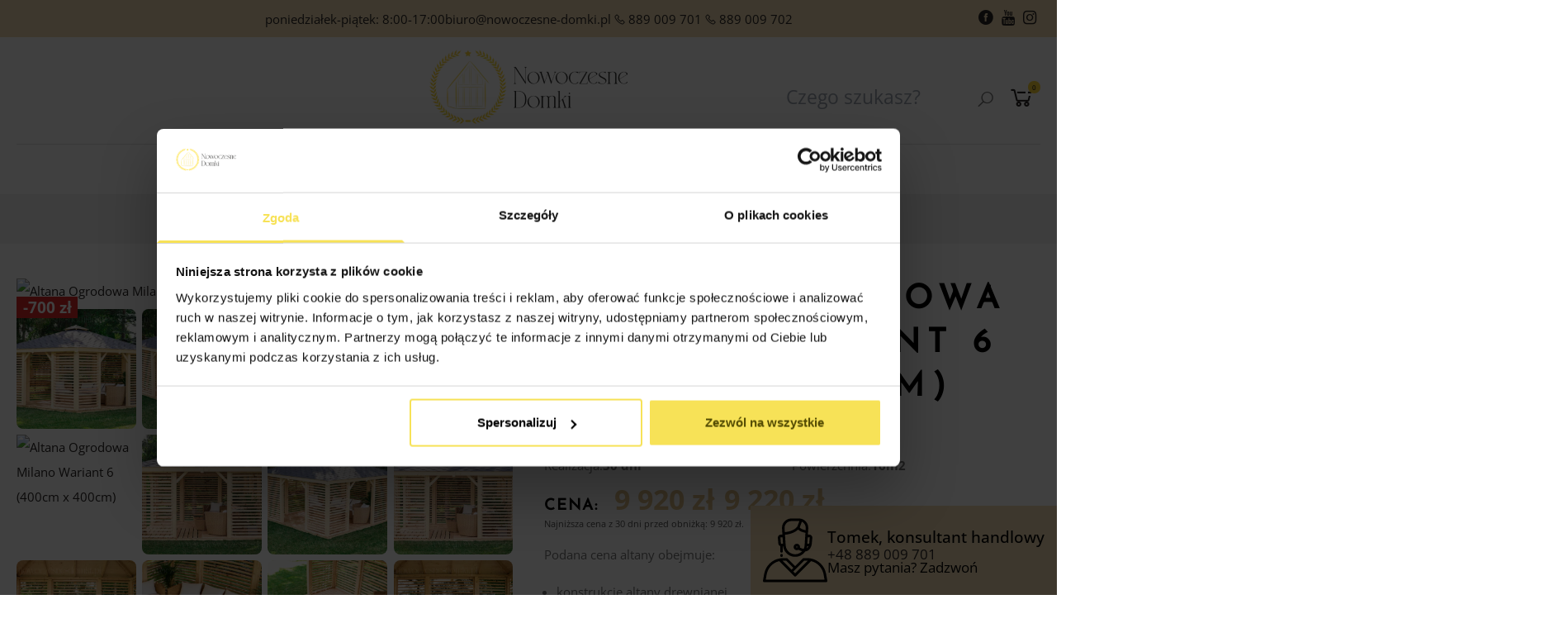

--- FILE ---
content_type: text/html
request_url: https://nowoczesne-domki.pl/altany-ogrodowe/altana-ogrodowa-milano-wariant-6-400cm-x-400cm/
body_size: 33302
content:
<!doctype html>
<html class="no-js" lang="pl-PL">
<head>
<meta charset="utf-8">
<meta name="viewport" content="width=device-width, initial-scale=1"/>
<link rel="icon" type="image/x-icon" href="/favicon.ico?v=2.1">
<link rel="dns-prefetch" href="https://www.googletagmanager.com/">
<link rel="dns-prefetch" href="https://www.facebook.com/">
<link rel="dns-prefetch" href="https://www.connect.facebook.net/">
<link rel="dns-prefetch" href="https://www.google-analytics.com/">
<link rel="dns-prefetch" href="https://www.cdn.trustindex.io/">
<script>window.dataLayer=window.dataLayer||[];
function gtag(){dataLayer.push(arguments);}
gtag("consent", "default", {
ad_personalization: "denied",
ad_storage: "denied",
ad_user_data: "denied",
analytics_storage: "denied",
functionality_storage: "denied",
personalization_storage: "denied",
security_storage: "granted",
wait_for_update: 500
});</script>
<script id="Cookiebot" src="https://consent.cookiebot.com/uc.js" data-cbid="bbddfe34-7f4e-4dee-8e86-6143d1aaf7a3" async></script>
<script data-cfasync="false" data-pagespeed-no-defer data-cookieconsent="ignore">(function(w,d,s,l,i){w[l]=w[l]||[];w[l].push({'gtm.start':
new Date().getTime(),event:'gtm.js'});var f=d.getElementsByTagName(s)[0],
j=d.createElement(s),dl=l!='dataLayer'?'&l='+l:'';j.async=true;j.src=
'//www.googletagmanager.com/gtm.js?id='+i+dl;f.parentNode.insertBefore(j,f);
})(window,document,'script','dataLayer','GTM-KQTZ8XWL');</script>
<link rel="preconnect" href="https://fonts.bunny.net" crossorigin>
<link rel="preload" as="style" href="https://fonts.bunny.net/css2?family=EB+Garamond:ital@1&family=Josefin+Sans&family=Open+Sans:wght@400;500;700&display=swap" onload="this.rel=`stylesheet`"/>
<script data-cfasync="false" data-pagespeed-no-defer>var gtm4wp_datalayer_name="dataLayer";
var dataLayer=dataLayer||[];
const gtm4wp_use_sku_instead=0;
const gtm4wp_currency='PLN';
const gtm4wp_product_per_impression=10;
const gtm4wp_clear_ecommerce=false;
const gtm4wp_datalayer_max_timeout=2000;</script>
<title>Altana Ogrodowa Milano Wariant 6 400×400 cm</title>
<meta name="description" content="Altana Milano W6 (4×4 m): drewno skandynawskie, dach z gontu bitumicznego, słupy 9×9 cm, wysokość 300 cm — styl i solidna konstrukcja."/>
<meta name="robots" content="follow, index, max-snippet:-1, max-video-preview:-1, max-image-preview:large"/>
<link rel="canonical" href="https://nowoczesne-domki.pl/altany-ogrodowe/altany-ogrodowe-altany-ogrodowe/altany-milano/altana-ogrodowa-milano-wariant-6-400cm-x-400cm/"/>
<meta property="og:locale" content="pl_PL"/>
<meta property="og:type" content="product"/>
<meta property="og:title" content="Altana Ogrodowa Milano Wariant 6 400×400 cm"/>
<meta property="og:description" content="Altana Milano W6 (4×4 m): drewno skandynawskie, dach z gontu bitumicznego, słupy 9×9 cm, wysokość 300 cm — styl i solidna konstrukcja."/>
<meta property="og:url" content="https://nowoczesne-domki.pl/altany-ogrodowe/altany-ogrodowe-altany-ogrodowe/altany-milano/altana-ogrodowa-milano-wariant-6-400cm-x-400cm/"/>
<meta property="og:site_name" content="Nowoczesne Domki"/>
<meta property="og:updated_time" content="2026-01-21T12:39:08+01:00"/>
<meta property="og:image" content="https://nowoczesne-domki.b-cdn.net/wp-content/uploads/2024/02/Drewniana-altanka-ogrodowa-na-dzialke-Nowoczesne-Domki.jpg.jpg"/>
<meta property="og:image:secure_url" content="https://nowoczesne-domki.b-cdn.net/wp-content/uploads/2024/02/Drewniana-altanka-ogrodowa-na-dzialke-Nowoczesne-Domki.jpg.jpg"/>
<meta property="og:image:width" content="1400"/>
<meta property="og:image:height" content="933"/>
<meta property="og:image:alt" content="Altanka ogrodowa z drewna z certyfikatem"/>
<meta property="og:image:type" content="image/jpeg"/>
<meta property="product:price:amount" content="9220"/>
<meta property="product:price:currency" content="PLN"/>
<meta property="product:availability" content="instock"/>
<meta name="twitter:card" content="summary_large_image"/>
<meta name="twitter:title" content="Altana Ogrodowa Milano Wariant 6 400×400 cm"/>
<meta name="twitter:description" content="Altana Milano W6 (4×4 m): drewno skandynawskie, dach z gontu bitumicznego, słupy 9×9 cm, wysokość 300 cm — styl i solidna konstrukcja."/>
<meta name="twitter:image" content="https://nowoczesne-domki.b-cdn.net/wp-content/uploads/2024/02/Drewniana-altanka-ogrodowa-na-dzialke-Nowoczesne-Domki.jpg.jpg"/>
<meta name="twitter:label1" content="Cena"/>
<meta name="twitter:data1" content="9 220&nbsp;&#122;&#322;"/>
<meta name="twitter:label2" content="Dostępność"/>
<meta name="twitter:data2" content="Na stanie"/>
<script type="application/ld+json" class="rank-math-schema">{"@context":"https://schema.org","@graph":[{"@type":"Organization","@id":"https://nowoczesne-domki.pl/#organization","name":"Nowoczesne Domki","url":"https://nowoczesne-domki.pl","logo":{"@type":"ImageObject","@id":"https://nowoczesne-domki.pl/#logo","url":"https://nowoczesne-domki.b-cdn.net/wp-content/uploads/2021/11/CZCIONKA-2.png","contentUrl":"https://nowoczesne-domki.b-cdn.net/wp-content/uploads/2021/11/CZCIONKA-2.png","caption":"Nowoczesne Domki","inLanguage":"pl-PL","width":"2398","height":"902"},"legalName":"rafal"},{"@type":"WebSite","@id":"https://nowoczesne-domki.pl/#website","url":"https://nowoczesne-domki.pl","name":"Nowoczesne Domki","publisher":{"@id":"https://nowoczesne-domki.pl/#organization"},"inLanguage":"pl-PL"},{"@type":"ImageObject","@id":"https://nowoczesne-domki.b-cdn.net/wp-content/uploads/2024/02/Drewniana-altanka-ogrodowa-na-dzialke-Nowoczesne-Domki.jpg.jpg","url":"https://nowoczesne-domki.b-cdn.net/wp-content/uploads/2024/02/Drewniana-altanka-ogrodowa-na-dzialke-Nowoczesne-Domki.jpg.jpg","width":"1400","height":"933","caption":"Altanka ogrodowa z drewna z certyfikatem","inLanguage":"pl-PL"},{"@type":"BreadcrumbList","@id":"https://nowoczesne-domki.pl/altany-ogrodowe/altany-ogrodowe-altany-ogrodowe/altany-milano/altana-ogrodowa-milano-wariant-6-400cm-x-400cm/#breadcrumb","itemListElement":[{"@type":"ListItem","position":"1","item":{"@id":"https://nowoczesne-domki.pl","name":"Strona g\u0142\u00f3wna"}},{"@type":"ListItem","position":"2","item":{"@id":"https://nowoczesne-domki.pl/altany-milano/","name":"Altany Milano"}},{"@type":"ListItem","position":"3","item":{"@id":"https://nowoczesne-domki.pl/altany-ogrodowe/altany-ogrodowe-altany-ogrodowe/altany-milano/altana-ogrodowa-milano-wariant-6-400cm-x-400cm/","name":"Altana Ogrodowa Milano Wariant 6 (400cm x 400cm)"}}]},{"@type":"ItemPage","@id":"https://nowoczesne-domki.pl/altany-ogrodowe/altany-ogrodowe-altany-ogrodowe/altany-milano/altana-ogrodowa-milano-wariant-6-400cm-x-400cm/#webpage","url":"https://nowoczesne-domki.pl/altany-ogrodowe/altany-ogrodowe-altany-ogrodowe/altany-milano/altana-ogrodowa-milano-wariant-6-400cm-x-400cm/","name":"Altana Ogrodowa Milano Wariant 6 400\u00d7400 cm","datePublished":"2024-03-08T10:46:21+01:00","dateModified":"2026-01-21T12:39:08+01:00","isPartOf":{"@id":"https://nowoczesne-domki.pl/#website"},"primaryImageOfPage":{"@id":"https://nowoczesne-domki.b-cdn.net/wp-content/uploads/2024/02/Drewniana-altanka-ogrodowa-na-dzialke-Nowoczesne-Domki.jpg.jpg"},"inLanguage":"pl-PL","breadcrumb":{"@id":"https://nowoczesne-domki.pl/altany-ogrodowe/altany-ogrodowe-altany-ogrodowe/altany-milano/altana-ogrodowa-milano-wariant-6-400cm-x-400cm/#breadcrumb"}},{"@type":"Product","name":"Altana Ogrodowa Milano Wariant 6 400\u00d7400 cm","description":"Altana Milano W6 (4\u00d74 m): drewno skandynawskie, dach z gontu bitumicznego, s\u0142upy 9\u00d79 cm, wysoko\u015b\u0107 300 cm \u2014 styl i solidna konstrukcja.","category":"Altany ogrodowe &gt; Altany ogrodowe &gt; Altany Milano","mainEntityOfPage":{"@id":"https://nowoczesne-domki.pl/altany-ogrodowe/altany-ogrodowe-altany-ogrodowe/altany-milano/altana-ogrodowa-milano-wariant-6-400cm-x-400cm/#webpage"},"image":[{"@type":"ImageObject","url":"https://nowoczesne-domki.b-cdn.net/wp-content/uploads/2024/02/Drewniana-altanka-ogrodowa-na-dzialke-Nowoczesne-Domki.jpg.jpg","height":"240","width":"360"},{"@type":"ImageObject","url":"https://nowoczesne-domki.b-cdn.net/wp-content/uploads/2024/02/Altana-drewniana-na-dzialke-lub-do-ogrodu-Nowoczesne-Domki-1.jpg-1.jpg","height":"240","width":"360"},{"@type":"ImageObject","url":"https://nowoczesne-domki.b-cdn.net/wp-content/uploads/2024/02/Dewniana-ogrodowa-altanka-o-komfortowym-wygladzie-Nowoczesne-Domki.jpg.jpg","height":"240","width":"360"},{"@type":"ImageObject","url":"https://nowoczesne-domki.b-cdn.net/wp-content/uploads/2024/02/Drewniana-altana-ogrodowa-w-nowoczesnym-stylu-na-dzialke-lub-posesje-Nowoczesne-Domki.jpg.jpg","height":"240","width":"360"},{"@type":"ImageObject","url":"https://nowoczesne-domki.b-cdn.net/wp-content/uploads/2024/02/Ogrodowa-altanka-drewniana-o-nowoczesnym-wygladzie-Nowoczesne-Domki.jpg.jpg","height":"240","width":"360"},{"@type":"ImageObject","url":"https://nowoczesne-domki.b-cdn.net/wp-content/uploads/2024/02/Ogrodowa-nowoczesna-altanka-drewniana-na-dzialke-ROD-Nowoczesne-Domki.jpg.jpg","height":"240","width":"360"},{"@type":"ImageObject","url":"https://nowoczesne-domki.b-cdn.net/wp-content/uploads/2024/02/Drewniana-ogrodowa-altanka-na-dzialke-o-estetycznym-wygladzie-Nowoczesne-Domki.jpg.jpg","height":"240","width":"360"},{"@type":"ImageObject","url":"https://nowoczesne-domki.b-cdn.net/wp-content/uploads/2024/02/Altana-ogrodowa-z-estetycznymi-wykonczeniami-Nowoczesne-Domki-1.jpg-1.jpg","height":"240","width":"360"},{"@type":"ImageObject","url":"https://nowoczesne-domki.b-cdn.net/wp-content/uploads/2024/02/Nowoczesna-drewniana-altanka-ogrodwa-z-przestronnym-wnetrzem-Nowoczesne-Domki.jpg.jpg","height":"240","width":"360"},{"@type":"ImageObject","url":"https://nowoczesne-domki.b-cdn.net/wp-content/uploads/2024/02/Nowoczesne-wnetrze-altanki-ogrodowej-Nowoczesne-Domki.jpg.jpg","height":"240","width":"360"},{"@type":"ImageObject","url":"https://nowoczesne-domki.b-cdn.net/wp-content/uploads/2024/02/Komfortowy-srodek-ogrodowej-altanki-o-nowoczesnym-wygladzie-Nowoczesne-Domki.jpg.jpg","height":"240","width":"360"},{"@type":"ImageObject","url":"https://nowoczesne-domki.b-cdn.net/wp-content/uploads/2024/02/Przestronny-srodek-nowoczesnej-drewnianej-altanki-ogrodowej-Nowoczesne-Domki.jpg.jpg","height":"240","width":"360"},{"@type":"ImageObject","url":"https://nowoczesne-domki.b-cdn.net/wp-content/uploads/2024/02/Przytulne-wnetrze-nowoczesnej-altanki-ogrodowej-na-dzialke-Nowoczesne-Domki.jpg.jpg","height":"240","width":"360"}],"offers":{"@type":"Offer","price":"9220","priceCurrency":"PLN","priceValidUntil":"2027-12-31","availability":"http://schema.org/InStock","itemCondition":"NewCondition","url":"https://nowoczesne-domki.pl/altany-ogrodowe/altany-ogrodowe-altany-ogrodowe/altany-milano/altana-ogrodowa-milano-wariant-6-400cm-x-400cm/","seller":{"@type":"Organization","@id":"https://nowoczesne-domki.pl/","name":"Nowoczesne Domki","url":"https://nowoczesne-domki.pl","logo":"https://nowoczesne-domki.b-cdn.net/wp-content/uploads/2021/11/CZCIONKA-2.png"}},"@id":"https://nowoczesne-domki.pl/altany-ogrodowe/altany-ogrodowe-altany-ogrodowe/altany-milano/altana-ogrodowa-milano-wariant-6-400cm-x-400cm/#richSnippet"}]}</script>
<script type='application/javascript'  id='pys-version-script'>console.log('PixelYourSite Free version 11.1.5.2');</script>
<link rel='dns-prefetch' href='//challenges.cloudflare.com'/>
<link rel='preconnect' href='https://nowoczesne-domki.b-cdn.net'/>
<link rel='preconnect' href='https://fonts.bunny.net'/>
<style id='wp-img-auto-sizes-contain-inline-css'>img:is([sizes=auto i],[sizes^="auto," i]){contain-intrinsic-size:3000px 1500px}</style>
<style id='woocommerce-inline-inline-css'>.woocommerce form .form-row .required{visibility:visible;}</style>
<link rel='stylesheet' id='font-css' href='https://nowoczesne-domki.b-cdn.net/wp-content/themes/nowoczesne-domki-2/assets/css/font.css?v=1.2' type='text/css' media='all'/>
<link rel='stylesheet' id='theme-css' href='https://nowoczesne-domki.b-cdn.net/wp-content/themes/nowoczesne-domki-2/assets/css/style.css?v=1752584980' type='text/css' media='all'/>
<link rel='stylesheet' id='tinyslider-css' href='https://nowoczesne-domki.b-cdn.net/wp-content/themes/nowoczesne-domki-2/assets/css/tinyslider.min.css?v=1752584980' type='text/css' media='all'/>
<link rel='stylesheet' id='glightbox-css' href='https://nowoczesne-domki.b-cdn.net/wp-content/themes/nowoczesne-domki-2/assets/css/glightbox.min.css' type='text/css' media='all'/>
<script id="jquery-core-js-extra">var pysFacebookRest={"restApiUrl":"https://nowoczesne-domki.pl/wp-json/pys-facebook/v1/event","debug":""};
//# sourceURL=jquery-core-js-extra</script>
<script src="https://nowoczesne-domki.b-cdn.net/wp-includes/js/jquery/jquery.min.js" id="jquery-core-js"></script>
<script async src="//nowoczesne-domki.pl/wp-content/cache/wpfc-minified/q796kzvj/bfy08.js" id="wc-jquery-blockui-js" defer="defer" data-wp-strategy="defer"></script>
<script id="wc-add-to-cart-js-extra">var wc_add_to_cart_params={"ajax_url":"/wp-admin/admin-ajax.php","wc_ajax_url":"/?wc-ajax=%%endpoint%%","i18n_view_cart":"Zobacz koszyk","cart_url":"https://nowoczesne-domki.pl/koszyk/","is_cart":"","cart_redirect_after_add":"yes"};
//# sourceURL=wc-add-to-cart-js-extra</script>
<script async src="//nowoczesne-domki.pl/wp-content/cache/wpfc-minified/1qlpljxs/bfy08.js" id="wc-add-to-cart-js" defer="defer" data-wp-strategy="defer"></script>
<script id="wc-single-product-js-extra">var wc_single_product_params={"i18n_required_rating_text":"Prosz\u0119 wybra\u0107 ocen\u0119","i18n_rating_options":["1 z 5 gwiazdek","2 z 5 gwiazdek","3 z 5 gwiazdek","4 z 5 gwiazdek","5 z 5 gwiazdek"],"i18n_product_gallery_trigger_text":"Wy\u015bwietl pe\u0142noekranow\u0105 galeri\u0119 obrazk\u00f3w","review_rating_required":"yes","flexslider":{"rtl":false,"animation":"slide","smoothHeight":true,"directionNav":false,"controlNav":"thumbnails","slideshow":false,"animationSpeed":500,"animationLoop":false,"allowOneSlide":false},"zoom_enabled":"","zoom_options":[],"photoswipe_enabled":"","photoswipe_options":{"shareEl":false,"closeOnScroll":false,"history":false,"hideAnimationDuration":0,"showAnimationDuration":0},"flexslider_enabled":""};
//# sourceURL=wc-single-product-js-extra</script>
<script async src="//nowoczesne-domki.pl/wp-content/cache/wpfc-minified/l1gwalts/bfy0t.js" id="wc-single-product-js" defer="defer" data-wp-strategy="defer"></script>
<script async src="//nowoczesne-domki.pl/wp-content/cache/wpfc-minified/79rfyepd/bfy08.js" id="wc-js-cookie-js" defer="defer" data-wp-strategy="defer"></script>
<script id="woocommerce-js-extra">var woocommerce_params={"ajax_url":"/wp-admin/admin-ajax.php","wc_ajax_url":"/?wc-ajax=%%endpoint%%","i18n_password_show":"Poka\u017c has\u0142o","i18n_password_hide":"Ukryj has\u0142o"};
//# sourceURL=woocommerce-js-extra</script>
<script async src="//nowoczesne-domki.pl/wp-content/cache/wpfc-minified/f5ozawen/bfy08.js" id="woocommerce-js" defer="defer" data-wp-strategy="defer"></script>
<script async src="//nowoczesne-domki.pl/wp-content/cache/wpfc-minified/8hs35oiz/bfy0t.js" id="wc-dompurify-js" defer="defer" data-wp-strategy="defer"></script>
<script async src="//nowoczesne-domki.pl/wp-content/cache/wpfc-minified/kb08qhe8/bfy0t.js" id="wc-jquery-tiptip-js" defer="defer" data-wp-strategy="defer"></script>
<script type="text/plain" async data-cookieconsent="marketing" src="//nowoczesne-domki.pl/wp-content/cache/wpfc-minified/f1p8uktd/bfy08.js" id="jquery-bind-first-js"></script>
<script type="text/plain" async data-cookieconsent="marketing" src="//nowoczesne-domki.pl/wp-content/cache/wpfc-minified/dev4yv2l/bfy08.js" id="js-cookie-pys-js"></script>
<script type="text/plain" async data-cookieconsent="marketing" src="//nowoczesne-domki.pl/wp-content/cache/wpfc-minified/2p33c568/bfy08.js" id="js-tld-js"></script>
<script id="pys-js-extra">var pysOptions={"staticEvents":{"facebook":{"woo_view_content":[{"delay":0,"type":"static","name":"ViewContent","pixelIds":["1292910151203801"],"eventID":"2f90b52b-2bea-4546-ab40-d50b25c940f9","params":{"content_ids":["30303"],"content_type":"product","content_name":"Altana Ogrodowa Milano Wariant 6 (400cm x 400cm)","category_name":"Altany Milano, Wszystkie Altany","value":"9220","currency":"PLN","contents":[{"id":"30303","quantity":1}],"product_price":"9220","page_title":"Altana Ogrodowa Milano Wariant 6 (400cm x 400cm)","post_type":"product","post_id":30303,"plugin":"PixelYourSite","user_role":"guest","event_url":"nowoczesne-domki.pl/altany-ogrodowe/altana-ogrodowa-milano-wariant-6-400cm-x-400cm/"},"e_id":"woo_view_content","ids":[],"hasTimeWindow":false,"timeWindow":0,"woo_order":"","edd_order":""}],"init_event":[{"delay":0,"type":"static","ajaxFire":false,"name":"PageView","pixelIds":["1292910151203801"],"eventID":"d4e272e3-7db3-4ac4-a42a-59c27ddff374","params":{"page_title":"Altana Ogrodowa Milano Wariant 6 (400cm x 400cm)","post_type":"product","post_id":30303,"plugin":"PixelYourSite","user_role":"guest","event_url":"nowoczesne-domki.pl/altany-ogrodowe/altana-ogrodowa-milano-wariant-6-400cm-x-400cm/"},"e_id":"init_event","ids":[],"hasTimeWindow":false,"timeWindow":0,"woo_order":"","edd_order":""}]}},"dynamicEvents":[],"triggerEvents":[],"triggerEventTypes":[],"facebook":{"pixelIds":["1292910151203801"],"advancedMatching":[],"advancedMatchingEnabled":true,"removeMetadata":false,"wooVariableAsSimple":false,"serverApiEnabled":true,"wooCRSendFromServer":false,"send_external_id":null,"enabled_medical":false,"do_not_track_medical_param":["event_url","post_title","page_title","landing_page","content_name","categories","category_name","tags"],"meta_ldu":false},"debug":"","siteUrl":"https://nowoczesne-domki.pl","ajaxUrl":"https://nowoczesne-domki.pl/wp-admin/admin-ajax.php","ajax_event":"ad32cf4272","enable_remove_download_url_param":"1","cookie_duration":"7","last_visit_duration":"60","enable_success_send_form":"","ajaxForServerEvent":"1","ajaxForServerStaticEvent":"1","useSendBeacon":"1","send_external_id":"","external_id_expire":"180","track_cookie_for_subdomains":"","google_consent_mode":"","gdpr":{"ajax_enabled":false,"all_disabled_by_api":false,"facebook_disabled_by_api":false,"analytics_disabled_by_api":false,"google_ads_disabled_by_api":false,"pinterest_disabled_by_api":false,"bing_disabled_by_api":false,"reddit_disabled_by_api":false,"externalID_disabled_by_api":false,"facebook_prior_consent_enabled":true,"analytics_prior_consent_enabled":true,"google_ads_prior_consent_enabled":null,"pinterest_prior_consent_enabled":true,"bing_prior_consent_enabled":true,"cookiebot_integration_enabled":false,"cookiebot_facebook_consent_category":"marketing","cookiebot_analytics_consent_category":"statistics","cookiebot_tiktok_consent_category":"marketing","cookiebot_google_ads_consent_category":"marketing","cookiebot_pinterest_consent_category":"marketing","cookiebot_bing_consent_category":"marketing","consent_magic_integration_enabled":false,"real_cookie_banner_integration_enabled":false,"cookie_notice_integration_enabled":false,"cookie_law_info_integration_enabled":false,"analytics_storage":{"enabled":false,"value":"granted","filter":false},"ad_storage":{"enabled":false,"value":"granted","filter":false},"ad_user_data":{"enabled":false,"value":"granted","filter":false},"ad_personalization":{"enabled":false,"value":"granted","filter":false}},"cookie":{"disabled_all_cookie":false,"disabled_start_session_cookie":false,"disabled_advanced_form_data_cookie":false,"disabled_landing_page_cookie":false,"disabled_first_visit_cookie":false,"disabled_trafficsource_cookie":false,"disabled_utmTerms_cookie":false,"disabled_utmId_cookie":false},"tracking_analytics":{"TrafficSource":"direct","TrafficLanding":"undefined","TrafficUtms":[],"TrafficUtmsId":[]},"GATags":{"ga_datalayer_type":"default","ga_datalayer_name":"dataLayerPYS"},"woo":{"enabled":true,"enabled_save_data_to_orders":false,"addToCartOnButtonEnabled":false,"addToCartOnButtonValueEnabled":true,"addToCartOnButtonValueOption":"price","singleProductId":30303,"removeFromCartSelector":"form.woocommerce-cart-form .remove","addToCartCatchMethod":"add_cart_hook","is_order_received_page":false,"containOrderId":false},"edd":{"enabled":false},"cache_bypass":"1769788167"};
//# sourceURL=pys-js-extra</script>
<script type="text/plain" async data-cookieconsent="marketing" src="//nowoczesne-domki.pl/wp-content/cache/wpfc-minified/1nfjwfp7/bfy08.js" id="pys-js"></script>
<script src="https://nowoczesne-domki.b-cdn.net/wp-content/themes/nowoczesne-domki-2/assets/js/tinyslider.min.js?v" id="tinyslider-js"></script>
<script src="https://nowoczesne-domki.b-cdn.net/wp-content/themes/nowoczesne-domki-2/assets/js/glightbox.min.js" id="glightbox-js"></script>
<link rel='shortlink' href='https://nowoczesne-domki.pl/?p=30303'/>
<meta name="ti-site-data" content="eyJyIjoiMTowITc6MCEzMDowIiwibyI6Imh0dHBzOlwvXC9ub3dvY3plc25lLWRvbWtpLnBsXC93cC1hZG1pblwvYWRtaW4tYWpheC5waHA/YWN0aW9uPXRpX29ubGluZV91c2Vyc19nb29nbGUmYW1wO3A9JTJGYWx0YW55LW9ncm9kb3dlJTJGYWx0YW5hLW9ncm9kb3dhLW1pbGFuby13YXJpYW50LTYtNDAwY20teC00MDBjbSUyRiZhbXA7X3dwbm9uY2U9YzEwNDQyMmQ2YiJ9"/>
<script data-cfasync="false" data-pagespeed-no-defer>var dataLayer_content={"pagePostType":"product","pagePostType2":"single-product","pagePostAuthor":"admin","productRatingCounts":[],"productAverageRating":0,"productReviewCount":0,"productType":"simple","productIsVariable":0};
dataLayer.push(dataLayer_content);</script>
<script data-cfasync="false" data-pagespeed-no-defer>console.warn&&console.warn("[GTM4WP] Google Tag Manager container code placement set to OFF !!!");
console.warn&&console.warn("[GTM4WP] Data layer codes are active but GTM container must be loaded using custom coding !!!");</script>
<script type="application/ld+json">{
"@context": "https://schema.org",
"@type": "Product",
"name": "Altana Ogrodowa Milano Wariant 6 (400cm x 400cm)",
"description": "Altana ogrodowa Milano 6 o wymiarach 4m x 4m to wyjątkowy element, który może stać się sercem każdego ogrodu, działki rekreacyjnej (ROD) czy prywatnego terenu przy posesji. Zaprojektowana z myślą o zapewnieniu komfortu i elegancji, konstrukcja ta wyróżnia się ażurowymi zabudowami, nadającymi jej nowoczesny i stylowy charakter. Dach pokryty gontem bitumicznym nie tylko chroni przed deszczem, ale także dodaje uroku całej konstrukcji. Możliwość wyboru koloru gontu spośród naszych propozycji pozwala dostosować całość do własnych preferencji.\r\n\r\nMateriał użyty do konstrukcji Milano 6 to drewno pochodzące ze skandynawskich lasów, charakteryzujące się doskonałymi właściwościami. To nie tylko gwarancja trwałości, ale także ekologiczne podejście do projektu. Milano 6 może być dodatkowo pomalowana w wybranym kolorze, co daje swobodę w dostosowaniu konstrukcji do otoczenia i dodatkowo ochrania konstrukcję przed warunkami pogodowymi.\r\n\r\nStworzona z myślą o wypoczynku i rekreacji, Milano 6 idealnie sprawdzi się jako miejsce do relaksu na świeżym powietrzu. Jej przemyślana konstrukcja i solidne wykonanie zapewniają nie tylko estetykę, ale również funkcjonalność. To idealne rozwiązanie dla osób poszukujących letniskowego azylu na własnej działce czy ogrodzie.\r\n\r\nOferujemy konstrukcję ogrodową, która stanowi centrum przestrzeni rekreacyjnej, doskonale komponując się z naturalnym otoczeniem. Niezależnie od tego, czy jest to działka ROD czy prywatny ogród, Milano 6 stwarza przytulne miejsce do spędzania czasu z rodziną i przyjaciółmi. Pozwala na wyciszenie się z dala od miejskiego zgiełku, tworząc atmosferę sprzyjającą relaksowi i wypoczynkowi.\r\n\r\nStworzyliśmy przestronną konstrukcję, która nie tylko spełnia swoją funkcję praktyczną, ale także wpisuje się w współczesne trendy designu ogrodowego. Drewniana konstrukcja, solidność wykonania oraz możliwość personalizacji kolorystycznej to cechy, które sprawiają, że nasz model stanie się nie tylko miejscem wypoczynku, ale także estetycznym elementem aranżacji przestrzeni zielonej.",
"sku": "",
"url": "https://nowoczesne-domki.pl/altany-ogrodowe/altany-ogrodowe-altany-ogrodowe/altany-milano/altana-ogrodowa-milano-wariant-6-400cm-x-400cm/",
"image": [
"https://nowoczesne-domki.b-cdn.net/wp-content/uploads/2024/02/Drewniana-altanka-ogrodowa-na-dzialke-Nowoczesne-Domki.jpg.jpg",
"https://nowoczesne-domki.b-cdn.net/wp-content/uploads/2024/02/Altana-drewniana-na-dzialke-lub-do-ogrodu-Nowoczesne-Domki-1.jpg-1.jpg",
"https://nowoczesne-domki.b-cdn.net/wp-content/uploads/2024/02/Dewniana-ogrodowa-altanka-o-komfortowym-wygladzie-Nowoczesne-Domki.jpg.jpg",
"https://nowoczesne-domki.b-cdn.net/wp-content/uploads/2024/02/Drewniana-altana-ogrodowa-w-nowoczesnym-stylu-na-dzialke-lub-posesje-Nowoczesne-Domki.jpg.jpg",
"https://nowoczesne-domki.b-cdn.net/wp-content/uploads/2024/02/Ogrodowa-altanka-drewniana-o-nowoczesnym-wygladzie-Nowoczesne-Domki.jpg.jpg",
"https://nowoczesne-domki.b-cdn.net/wp-content/uploads/2024/02/Ogrodowa-nowoczesna-altanka-drewniana-na-dzialke-ROD-Nowoczesne-Domki.jpg.jpg",
"https://nowoczesne-domki.b-cdn.net/wp-content/uploads/2024/02/Drewniana-ogrodowa-altanka-na-dzialke-o-estetycznym-wygladzie-Nowoczesne-Domki.jpg.jpg",
"https://nowoczesne-domki.b-cdn.net/wp-content/uploads/2024/02/Altana-ogrodowa-z-estetycznymi-wykonczeniami-Nowoczesne-Domki-1.jpg-1.jpg",
"https://nowoczesne-domki.b-cdn.net/wp-content/uploads/2024/02/Nowoczesna-drewniana-altanka-ogrodwa-z-przestronnym-wnetrzem-Nowoczesne-Domki.jpg.jpg",
"https://nowoczesne-domki.b-cdn.net/wp-content/uploads/2024/02/Nowoczesne-wnetrze-altanki-ogrodowej-Nowoczesne-Domki.jpg.jpg",
"https://nowoczesne-domki.b-cdn.net/wp-content/uploads/2024/02/Komfortowy-srodek-ogrodowej-altanki-o-nowoczesnym-wygladzie-Nowoczesne-Domki.jpg.jpg",
"https://nowoczesne-domki.b-cdn.net/wp-content/uploads/2024/02/Przestronny-srodek-nowoczesnej-drewnianej-altanki-ogrodowej-Nowoczesne-Domki.jpg.jpg",
"https://nowoczesne-domki.b-cdn.net/wp-content/uploads/2024/02/Przytulne-wnetrze-nowoczesnej-altanki-ogrodowej-na-dzialke-Nowoczesne-Domki.jpg.jpg"
],
"offers": {
"@type": "Offer",
"url": "https://nowoczesne-domki.pl/altany-ogrodowe/altany-ogrodowe-altany-ogrodowe/altany-milano/altana-ogrodowa-milano-wariant-6-400cm-x-400cm/",
"priceCurrency": "PLN",
"price": "9220",
"priceValidUntil": "2027-01-30",
"availability": "https://schema.org/InStock",
"itemCondition": "https://schema.org/NewCondition",
"seller": {
"@type": "Organization",
"name": "Nowoczesne Domki",
"url": "https://nowoczesne-domki.pl"
}},
"category": "Altany Milano"
}</script>
<noscript><style>.woocommerce-product-gallery{opacity:1 !important;}</style></noscript>
<style>.products .woocommerce-loop-product__title{color:#000;padding-top:8px;font-size:.875rem;}
.products .price {
font-size: 1.75rem;
font-weight: bold;
color: #dfbe86;
margin-bottom: 8px;
display: flex;
justify-content: center;
align-items: center;
gap: 8px;
del bdi{color:#000;}
ins bdi{color:#dfbe86;}
}
.woocommerce-loop-product__title{grid-column:span 5/span 5;text-align:center;padding:0 4px;font-family:"Josefin Sans", Arial, sans-serif;}
.products .product .product_type_variable, .products .product .product_type_simple{display:none;}
.products .product:hover{opacity:.8;transition:all .3s ease;}
select, img, .wc-pao-addon-image-swatch, button, input, .button{border-radius:8px;}
.button.button-secondary{border-color:rgba(132, 204, 22, 1)}
.with-menu-modal.active{display:block;position:fixed;inset:0;background-color:rgba(0, 0, 0, 0.5);z-index:49;}
@media screen and (max-width:920px){
.with-menu{height:100vh;width:90vw;top:0;left:0;position:fixed;}
.products .button{display:none !important;}
}
@media screen and (min-width:920px){
.with-menu-modal{display:none;}
}
.with-menu.active {
height: 100vh;
width: 90vw;
top: 0;
position: fixed;
.menu{width:90vw;}
.sub-menu {
a{font-family:Josefin Sans, sans-serif;font-size:.875rem;color:rgba(41, 37, 36, 1);text-transform:uppercase;}
&.sub-menu-active{padding:16px;background-color:#e5e7eb;}
}
}
.mobile-categories {
background-color: #e5e7eb;
a {
display: flex;
flex-direction: column;
justify-content: center;
align-items: center;
gap: 1rem;
padding: 1rem .5rem;
background-color: #FFF;
border-radius: 4px;
box-shadow: 0 0 10px rgba(0, 0, 0, .1);
width: 156px;
height: 80px;
flex-shrink: 0;
transition: all .3s ease;
&:hover{background-color:#f3dcb4;}
h3{font-size:.75rem;line-height:1.25;text-align:center;font-weight:200;margin:0;}
}
.container{padding:1rem;display:flex;gap:1rem;flex-wrap:nowrap;overflow:auto;align-items:center;}
}
.post-template-default.single-post ul:not(#menu-mobile-menu){list-style:square inside;}
.post-template-default.single-post ul:not(#menu-mobile-menu) li:before{all:unset;}
.post-template-default.single-post ul:not(#menu-mobile-menu) li {
display: list-item;
&::marker{color:#f3dcb4;}
}
input:user-invalid, select:user-invalid{outline:2px solid #dc2626;}
.wc-pao-addon-wrap:has(select:user-invalid) .wc-pao-addon-image-swatch{outline:2px solid #dc2626;}
.wc-pao-addon-container:has(select:user-invalid, input:user-invalid):after{display:block;content:'Uzupełnij pole';color:#dc2626;font-size:.75rem;}
.content-own {
ul {
list-style: square inside;
li {
&::marker{color:#f3dcb4;}
}
}
a {
color: #f3dcb4;
text-decoration: underline;
transition: all .5s ease;
&:hover{text-underline-offset:4px;}
}
ol{list-style:decimal inside;}
ul, ol{margin:1rem 0;}
}
.post-template-default.single-post ul:not(#menu-mobile-menu), .post-template-default.single-post ol{margin:1rem 0;}
.post-template-default.single-post ol{list-style:decimal inside;}
article {
table tr td, table tr th{border:1px solid #e5e5e5;}
}</style>
<style id='global-styles-inline-css'>:root{--wp--preset--aspect-ratio--square:1;--wp--preset--aspect-ratio--4-3:4/3;--wp--preset--aspect-ratio--3-4:3/4;--wp--preset--aspect-ratio--3-2:3/2;--wp--preset--aspect-ratio--2-3:2/3;--wp--preset--aspect-ratio--16-9:16/9;--wp--preset--aspect-ratio--9-16:9/16;--wp--preset--color--black:#000000;--wp--preset--color--cyan-bluish-gray:#abb8c3;--wp--preset--color--white:#ffffff;--wp--preset--color--pale-pink:#f78da7;--wp--preset--color--vivid-red:#cf2e2e;--wp--preset--color--luminous-vivid-orange:#ff6900;--wp--preset--color--luminous-vivid-amber:#fcb900;--wp--preset--color--light-green-cyan:#7bdcb5;--wp--preset--color--vivid-green-cyan:#00d084;--wp--preset--color--pale-cyan-blue:#8ed1fc;--wp--preset--color--vivid-cyan-blue:#0693e3;--wp--preset--color--vivid-purple:#9b51e0;--wp--preset--gradient--vivid-cyan-blue-to-vivid-purple:linear-gradient(135deg,rgb(6,147,227) 0%,rgb(155,81,224) 100%);--wp--preset--gradient--light-green-cyan-to-vivid-green-cyan:linear-gradient(135deg,rgb(122,220,180) 0%,rgb(0,208,130) 100%);--wp--preset--gradient--luminous-vivid-amber-to-luminous-vivid-orange:linear-gradient(135deg,rgb(252,185,0) 0%,rgb(255,105,0) 100%);--wp--preset--gradient--luminous-vivid-orange-to-vivid-red:linear-gradient(135deg,rgb(255,105,0) 0%,rgb(207,46,46) 100%);--wp--preset--gradient--very-light-gray-to-cyan-bluish-gray:linear-gradient(135deg,rgb(238,238,238) 0%,rgb(169,184,195) 100%);--wp--preset--gradient--cool-to-warm-spectrum:linear-gradient(135deg,rgb(74,234,220) 0%,rgb(151,120,209) 20%,rgb(207,42,186) 40%,rgb(238,44,130) 60%,rgb(251,105,98) 80%,rgb(254,248,76) 100%);--wp--preset--gradient--blush-light-purple:linear-gradient(135deg,rgb(255,206,236) 0%,rgb(152,150,240) 100%);--wp--preset--gradient--blush-bordeaux:linear-gradient(135deg,rgb(254,205,165) 0%,rgb(254,45,45) 50%,rgb(107,0,62) 100%);--wp--preset--gradient--luminous-dusk:linear-gradient(135deg,rgb(255,203,112) 0%,rgb(199,81,192) 50%,rgb(65,88,208) 100%);--wp--preset--gradient--pale-ocean:linear-gradient(135deg,rgb(255,245,203) 0%,rgb(182,227,212) 50%,rgb(51,167,181) 100%);--wp--preset--gradient--electric-grass:linear-gradient(135deg,rgb(202,248,128) 0%,rgb(113,206,126) 100%);--wp--preset--gradient--midnight:linear-gradient(135deg,rgb(2,3,129) 0%,rgb(40,116,252) 100%);--wp--preset--font-size--small:13px;--wp--preset--font-size--medium:20px;--wp--preset--font-size--large:36px;--wp--preset--font-size--x-large:42px;--wp--preset--spacing--20:0.44rem;--wp--preset--spacing--30:0.67rem;--wp--preset--spacing--40:1rem;--wp--preset--spacing--50:1.5rem;--wp--preset--spacing--60:2.25rem;--wp--preset--spacing--70:3.38rem;--wp--preset--spacing--80:5.06rem;--wp--preset--shadow--natural:6px 6px 9px rgba(0, 0, 0, 0.2);--wp--preset--shadow--deep:12px 12px 50px rgba(0, 0, 0, 0.4);--wp--preset--shadow--sharp:6px 6px 0px rgba(0, 0, 0, 0.2);--wp--preset--shadow--outlined:6px 6px 0px -3px rgb(255, 255, 255), 6px 6px rgb(0, 0, 0);--wp--preset--shadow--crisp:6px 6px 0px rgb(0, 0, 0);}:where(.is-layout-flex){gap:0.5em;}:where(.is-layout-grid){gap:0.5em;}body .is-layout-flex{display:flex;}.is-layout-flex{flex-wrap:wrap;align-items:center;}.is-layout-flex > :is(*, div){margin:0;}body .is-layout-grid{display:grid;}.is-layout-grid > :is(*, div){margin:0;}:where(.wp-block-columns.is-layout-flex){gap:2em;}:where(.wp-block-columns.is-layout-grid){gap:2em;}:where(.wp-block-post-template.is-layout-flex){gap:1.25em;}:where(.wp-block-post-template.is-layout-grid){gap:1.25em;}.has-black-color{color:var(--wp--preset--color--black) !important;}.has-cyan-bluish-gray-color{color:var(--wp--preset--color--cyan-bluish-gray) !important;}.has-white-color{color:var(--wp--preset--color--white) !important;}.has-pale-pink-color{color:var(--wp--preset--color--pale-pink) !important;}.has-vivid-red-color{color:var(--wp--preset--color--vivid-red) !important;}.has-luminous-vivid-orange-color{color:var(--wp--preset--color--luminous-vivid-orange) !important;}.has-luminous-vivid-amber-color{color:var(--wp--preset--color--luminous-vivid-amber) !important;}.has-light-green-cyan-color{color:var(--wp--preset--color--light-green-cyan) !important;}.has-vivid-green-cyan-color{color:var(--wp--preset--color--vivid-green-cyan) !important;}.has-pale-cyan-blue-color{color:var(--wp--preset--color--pale-cyan-blue) !important;}.has-vivid-cyan-blue-color{color:var(--wp--preset--color--vivid-cyan-blue) !important;}.has-vivid-purple-color{color:var(--wp--preset--color--vivid-purple) !important;}.has-black-background-color{background-color:var(--wp--preset--color--black) !important;}.has-cyan-bluish-gray-background-color{background-color:var(--wp--preset--color--cyan-bluish-gray) !important;}.has-white-background-color{background-color:var(--wp--preset--color--white) !important;}.has-pale-pink-background-color{background-color:var(--wp--preset--color--pale-pink) !important;}.has-vivid-red-background-color{background-color:var(--wp--preset--color--vivid-red) !important;}.has-luminous-vivid-orange-background-color{background-color:var(--wp--preset--color--luminous-vivid-orange) !important;}.has-luminous-vivid-amber-background-color{background-color:var(--wp--preset--color--luminous-vivid-amber) !important;}.has-light-green-cyan-background-color{background-color:var(--wp--preset--color--light-green-cyan) !important;}.has-vivid-green-cyan-background-color{background-color:var(--wp--preset--color--vivid-green-cyan) !important;}.has-pale-cyan-blue-background-color{background-color:var(--wp--preset--color--pale-cyan-blue) !important;}.has-vivid-cyan-blue-background-color{background-color:var(--wp--preset--color--vivid-cyan-blue) !important;}.has-vivid-purple-background-color{background-color:var(--wp--preset--color--vivid-purple) !important;}.has-black-border-color{border-color:var(--wp--preset--color--black) !important;}.has-cyan-bluish-gray-border-color{border-color:var(--wp--preset--color--cyan-bluish-gray) !important;}.has-white-border-color{border-color:var(--wp--preset--color--white) !important;}.has-pale-pink-border-color{border-color:var(--wp--preset--color--pale-pink) !important;}.has-vivid-red-border-color{border-color:var(--wp--preset--color--vivid-red) !important;}.has-luminous-vivid-orange-border-color{border-color:var(--wp--preset--color--luminous-vivid-orange) !important;}.has-luminous-vivid-amber-border-color{border-color:var(--wp--preset--color--luminous-vivid-amber) !important;}.has-light-green-cyan-border-color{border-color:var(--wp--preset--color--light-green-cyan) !important;}.has-vivid-green-cyan-border-color{border-color:var(--wp--preset--color--vivid-green-cyan) !important;}.has-pale-cyan-blue-border-color{border-color:var(--wp--preset--color--pale-cyan-blue) !important;}.has-vivid-cyan-blue-border-color{border-color:var(--wp--preset--color--vivid-cyan-blue) !important;}.has-vivid-purple-border-color{border-color:var(--wp--preset--color--vivid-purple) !important;}.has-vivid-cyan-blue-to-vivid-purple-gradient-background{background:var(--wp--preset--gradient--vivid-cyan-blue-to-vivid-purple) !important;}.has-light-green-cyan-to-vivid-green-cyan-gradient-background{background:var(--wp--preset--gradient--light-green-cyan-to-vivid-green-cyan) !important;}.has-luminous-vivid-amber-to-luminous-vivid-orange-gradient-background{background:var(--wp--preset--gradient--luminous-vivid-amber-to-luminous-vivid-orange) !important;}.has-luminous-vivid-orange-to-vivid-red-gradient-background{background:var(--wp--preset--gradient--luminous-vivid-orange-to-vivid-red) !important;}.has-very-light-gray-to-cyan-bluish-gray-gradient-background{background:var(--wp--preset--gradient--very-light-gray-to-cyan-bluish-gray) !important;}.has-cool-to-warm-spectrum-gradient-background{background:var(--wp--preset--gradient--cool-to-warm-spectrum) !important;}.has-blush-light-purple-gradient-background{background:var(--wp--preset--gradient--blush-light-purple) !important;}.has-blush-bordeaux-gradient-background{background:var(--wp--preset--gradient--blush-bordeaux) !important;}.has-luminous-dusk-gradient-background{background:var(--wp--preset--gradient--luminous-dusk) !important;}.has-pale-ocean-gradient-background{background:var(--wp--preset--gradient--pale-ocean) !important;}.has-electric-grass-gradient-background{background:var(--wp--preset--gradient--electric-grass) !important;}.has-midnight-gradient-background{background:var(--wp--preset--gradient--midnight) !important;}.has-small-font-size{font-size:var(--wp--preset--font-size--small) !important;}.has-medium-font-size{font-size:var(--wp--preset--font-size--medium) !important;}.has-large-font-size{font-size:var(--wp--preset--font-size--large) !important;}.has-x-large-font-size{font-size:var(--wp--preset--font-size--x-large) !important;}</style>
</head>
<body class="wp-singular product-template-default single single-product postid-30303 wp-custom-logo wp-theme-nowoczesne-domki-2 theme-nowoczesne-domki-2 woocommerce woocommerce-page woocommerce-no-js">
<noscript><iframe src="https://www.googletagmanager.com/ns.html?id=GTM-KQTZ8XWL"
height="0" width="0" style="display:none;visibility:hidden"></iframe></noscript>
<div class="bg-[#f3dcb4]">
<div class="container flex justify-center gap-4 py-2 font-light relative">
<span class="text-stone-800 hidden lg:block">poniedziałek-piątek: 8:00-17:00</span>
<a href="mailto:biuro@nowoczesne-domki.pl" class="hidden lg:block" title="Napisz e-mail">biuro@nowoczesne-domki.pl</a>
<a href="tel:889 009 701" id="tel-belka-1" class="flex gap-2" title="Zadzwoń">
<span class="icon-phone"></span>
889 009 701        </a>
<a href="tel:889 009 702" id="tel-belka-2" class="flex gap-2" title="Zadzwoń">
<span class="icon-phone"></span>
889 009 702</a>
<div class="gap-4 absolute right-0 hidden lg:flex"> <a href="https://www.facebook.com/Nowoczesne-Domki-141581488080534" rel="nofollow" class="text-xl"> <i class="icon-facebook"></i> </a> <a href="https://www.youtube.com/channel/UCTqQRqfGrWS3qudJ3i2JQLw" rel="nofollow" class="text-xl"> <i class="icon-youtube"></i> </a> <a href="https://www.instagram.com/nowoczesne_domki.pl/" rel="nofollow" class="text-xl"> <i class="icon-instagram"></i> </a></div></div></div><div class="container mt-2 lg:mt-4 relative">
<div class="w-full lg:text-center mb-2 lg:mb-6 pb-4 border-b border-b-neutral-200 relative">
<a href="https://nowoczesne-domki.pl/" title="Nowoczesne Domki" class="inline-block">
<img src="https://nowoczesne-domki.b-cdn.net/wp-content/themes/nowoczesne-domki-2/assets/images/logo.webp" alt="Nowoczesne Domki" width="240" height="90" class="logo">
</a>
<div class="flex gap-4 text-2xl top-0 right-4 lg:right-0 h-full absolute items-center header_button_container"> <form role="search" method="get" class="hidden lg:block" action="https://nowoczesne-domki.pl/"> <label class="relative"> <input type="search" class="form-input !h-9" value="" name="s" autocomplete="off" placeholder="Czego szukasz?"/> <input type="hidden" name="post_type" value="product"/> <button aria-label="Szukaj" type="submit" class="absolute right-1 top-1"><i class="icon-search"></i> </button> </label> </form> <a href="#" title="Koszyk" class="relative group" style="pointer-events: none"> <span class="absolute right-0 top-0 text-[8px] w-4 h-4 font-medium rounded-full bg-primary grid place-content-center outline outline-white group-hover:text-black"> 0 </span> <i class="icon-cart text-4xl"></i> </a> <button type="button" aria-label="Menu" class="lg:hidden z-40" data-collapse=".with-menu"> <img class="header_menu_button" style="width:32px;height:32px;" src="https://nowoczesne-domki.b-cdn.net/wp-content/themes/nowoczesne-domki-2/assets/images/menu.svg" alt=""> </button></div><div class="flex gap-4 items-center"> <form role="search" method="get" class="lg:hidden relative mobile-search w-full" action="https://nowoczesne-domki.pl/"> <label class="relative"> <input type="search" class="form-input !h-9" value="" id="s" name="s" autocomplete="off" placeholder="Czego szukasz?"/> <input type="hidden" name="post_type" value="product"/> <button aria-label="Szukaj" type="submit" class="absolute right-1"><i class="icon-search text-2xl"></i> </button> </label> </form></div></div><nav class="with-menu"><ul id="menu-mobile-menu" class="menu"><li id="menu-item-8692" class="menu-item menu-item-type-post_type menu-item-object-page menu-item-home menu-item-8692"><a href="https://nowoczesne-domki.pl/">Strona główna</a></li>
<li id="menu-item-8694" class="menu-item menu-item-type-post_type menu-item-object-page menu-item-8694"><a href="https://nowoczesne-domki.pl/onas/">O nas</a></li>
<li id="menu-item-8698" class="menu-item menu-item-type-post_type menu-item-object-page menu-item-has-children current_page_parent menu-item-8698"><a href="https://nowoczesne-domki.pl/oferta/">Oferta</a>
<ul class="sub-menu">
<li id="menu-item-29745" class="menu-item menu-item-type-taxonomy menu-item-object-product_cat menu-item-29745"><a href="https://nowoczesne-domki.pl/domki-letniskowe/">Domki letniskowe</a></li>
<li id="menu-item-29746" class="menu-item menu-item-type-taxonomy menu-item-object-product_cat menu-item-29746"><a href="https://nowoczesne-domki.pl/domki-letniskowe-caloroczne/">Domki Letniskowe Całoroczne</a></li>
<li id="menu-item-29748" class="menu-item menu-item-type-taxonomy menu-item-object-product_cat menu-item-29748"><a href="https://nowoczesne-domki.pl/domki-letniskowe-z-poddaszem/">Domki Letniskowe z Poddaszem</a></li>
<li id="menu-item-36801" class="menu-item menu-item-type-taxonomy menu-item-object-product_cat menu-item-has-children menu-item-36801"><a href="https://nowoczesne-domki.pl/domki-letniskowe-premium/">Domki Letniskowe Premium</a>
<ul class="sub-menu">
<li id="menu-item-36802" class="menu-item menu-item-type-taxonomy menu-item-object-product_cat menu-item-36802"><a href="https://nowoczesne-domki.pl/domki-z-dachem-jednospadowym/">Domki z dachem jednospadowym</a></li>
<li id="menu-item-36803" class="menu-item menu-item-type-taxonomy menu-item-object-product_cat menu-item-36803"><a href="https://nowoczesne-domki.pl/domki-z-dachem-dwuspadowym/">Domki z dachem dwuspadowym</a></li>
</ul>
</li>
<li id="menu-item-29747" class="menu-item menu-item-type-taxonomy menu-item-object-product_cat menu-item-29747"><a href="https://nowoczesne-domki.pl/domki-letniskowe-na-dzialke-rod-2/">Małe domki Letniskowe na działkę ROD</a></li>
<li id="menu-item-29750" class="menu-item menu-item-type-taxonomy menu-item-object-product_cat menu-item-29750"><a href="https://nowoczesne-domki.pl/domki-ogrodowe/">Domki ogrodowe</a></li>
<li id="menu-item-29751" class="menu-item menu-item-type-taxonomy menu-item-object-product_cat menu-item-29751"><a href="https://nowoczesne-domki.pl/domki-ogrodowe-w-stylu-modern/">Domki ogrodowe w stylu Modern</a></li>
<li id="menu-item-29749" class="menu-item menu-item-type-taxonomy menu-item-object-product_cat menu-item-29749"><a href="https://nowoczesne-domki.pl/domki-narzedziowe/">Domki narzędziowe</a></li>
<li id="menu-item-29743" class="menu-item menu-item-type-taxonomy menu-item-object-product_cat current-product-ancestor menu-item-29743"><a href="https://nowoczesne-domki.pl/altany-ogrodowe/">Altany ogrodowe</a></li>
<li id="menu-item-29753" class="menu-item menu-item-type-taxonomy menu-item-object-product_cat menu-item-29753"><a href="https://nowoczesne-domki.pl/wiaty-garazowe/">Wiaty garażowe</a></li>
<li id="menu-item-29744" class="menu-item menu-item-type-taxonomy menu-item-object-product_cat menu-item-29744"><a href="https://nowoczesne-domki.pl/domki-dla-dzieci/">Domki dla dzieci</a></li>
<li id="menu-item-29752" class="menu-item menu-item-type-taxonomy menu-item-object-product_cat menu-item-29752"><a href="https://nowoczesne-domki.pl/toaleta-na-dzialke/">Toaleta na działkę</a></li>
<li id="menu-item-44391" class="menu-item menu-item-type-taxonomy menu-item-object-product_cat menu-item-44391"><a href="https://nowoczesne-domki.pl/projekty-indywidualne/">Projekty Indywidualne</a></li>
</ul>
</li>
<li id="menu-item-29307" class="menu-item menu-item-type-post_type menu-item-object-page menu-item-29307"><a href="https://nowoczesne-domki.pl/promocje/">Promocje</a></li>
<li id="menu-item-8695" class="menu-item menu-item-type-post_type menu-item-object-page menu-item-8695"><a href="https://nowoczesne-domki.pl/blog/">Blog</a></li>
<li id="menu-item-29308" class="menu-item menu-item-type-post_type menu-item-object-page menu-item-29308"><a href="https://nowoczesne-domki.pl/realizacje/">Realizacje</a></li>
<li id="menu-item-43901" class="menu-item menu-item-type-post_type menu-item-object-page menu-item-43901"><a href="https://nowoczesne-domki.pl/konkurs/">Konkurs</a></li>
<li id="menu-item-8696" class="menu-item menu-item-type-post_type menu-item-object-page menu-item-8696"><a href="https://nowoczesne-domki.pl/kontakt/">Kontakt</a></li>
</ul></nav></div><div class="with-menu-modal" data-collapse=".with-menu"></div><main class="relative">
<div class="container">
<div class="h-20"></div><nav class="woocommerce-breadcrumb" aria-label="Breadcrumb"><a href="https://nowoczesne-domki.pl">Strona główna</a>&nbsp;&#47;&nbsp;<a href="https://nowoczesne-domki.pl/altany-ogrodowe/">Altany ogrodowe</a>&nbsp;&#47;&nbsp;<a href="https://nowoczesne-domki.pl/altany-ogrodowe-altany-ogrodowe/">Altany ogrodowe</a>&nbsp;&#47;&nbsp;<a href="https://nowoczesne-domki.pl/altany-milano/">Altany Milano</a>&nbsp;&#47;&nbsp;Altana Ogrodowa Milano Wariant 6 (400cm x 400cm)</nav>
<div class="woocommerce-notices-wrapper"></div><style>.product-template-default table {
border: 0 !important;
border-collapse: collapse !important;
tr:nth-child(even) td{background-color:rgba(245, 245, 244, 1);}
td {
padding: .5rem !important;
font-size: 1rem !important;
border: 0 !important;
p{margin-bottom:.5rem;}
}
*:where([style*="font-size: large"]),
*:where([style*="font-size: medium"]),
.wc-tab{font-size:14px !important;}
}
.woocommerce .button[name="add-to-cart"],
.button.button-primary-color{background-color:#f4dcb5;color:#000000;border-color:#f4dcb5;border-width:2px;}
.woocommerce .button[name="add-to-cart"]:hover,
.button.button-primary-color:hover{background-color:#d5a462;color:#000000;border-color:#d5a462;}
.wc-pao-addon .wc-pao-addon-wrap select{width:100%;}
@media screen and (max-width:920px){
*:where([style*="font-size: large"]),
*:where([style*="font-size: medium"]),
.wc-tab{font-size:14px !important;}
.product_title.entry-title{margin-top:1rem;}
.product-template-default .summary .price{margin-bottom:1rem;}
.amount{white-space:nowrap;}
.product-template-default table, .product-template-default table td, .product-template-default table th{font-size:13px;}
.mb-4, h2, h3, h4, p{word-spacing:normal;
}
div.product-addon-totals:last-child{margin-bottom:8px;}
.wc-pao-addon label.wc-pao-addon-name{font-size:.75rem;font-weight:600;line-height:1.25;margin-top:.5rem;}
.wc-pao-addon-image-swatch img{max-width:45px;max-height:45px;}
.wc-pao-addon .wc-pao-addon-wrap select{border-radius:0;font-size:1rem;}
}
@media screen and (min-width:920px){
.lg\:contents{display:contents;}
}</style>
<div id="product-30303" class="product type-product post-30303 status-publish first instock product_cat-altany-milano product_cat-wszystkie-altany has-post-thumbnail sale shipping-taxable purchasable product-type-simple">
<section class="block lg:grid gap-10 lg:grid-cols-2 relative lg:mt-12 lg:mx-0 single-item-product">
<span class="onsale">Promocja!</span>
<style>.tns-controls, .tns-nav{display:none;}
@media screen and (max-width:960px){
.product-image{height:120px;overflow:hidden;}
.grid-images{grid-template-columns:repeat(2, minmax(0, 1fr)) !important;}
}
.youtube-player__play-button{position:absolute;inset:0;display:grid;place-content:center;}</style>
<div class="relative">
<div class="price-difference" style="font-size:1.25rem">-<span class="woocommerce-Price-amount amount"><bdi>700&nbsp;<span class="woocommerce-Price-currencySymbol">&#122;&#322;</span></bdi></span></div><a href="https://nowoczesne-domki.b-cdn.net/wp-content/uploads/2024/02/Drewniana-altanka-ogrodowa-na-dzialke-Nowoczesne-Domki.jpg.jpg" class="block mb-2 glightbox">
<picture>
<source media="(min-width:720px)"
srcset="https://nowoczesne-domki.b-cdn.net/wp-content/uploads/2024/02/Drewniana-altanka-ogrodowa-na-dzialke-Nowoczesne-Domki.jpg.jpg">
<img src="https://nowoczesne-domki.b-cdn.net/wp-content/uploads/2024/02/Drewniana-altanka-ogrodowa-na-dzialke-Nowoczesne-Domki.jpg-480x480.jpg" alt="Altana Ogrodowa Milano Wariant 6 (400cm x 400cm)" decoding="async" width="680" height="455" class="object-cover w-full h-full"/>
</picture>
</a>
<div class="lg:grid lg:grid-cols-4 gap-2 product-image"> <a href="https://nowoczesne-domki.b-cdn.net/wp-content/uploads/2024/02/Altana-drewniana-na-dzialke-lub-do-ogrodu-Nowoczesne-Domki-1.jpg-1.jpg" class="block glightbox"> <picture> <source media="(min-width:480px)" srcset="https://nowoczesne-domki.b-cdn.net/wp-content/uploads/2024/02/Altana-drewniana-na-dzialke-lub-do-ogrodu-Nowoczesne-Domki-1.jpg-1-480x480.jpg"> <img src="https://nowoczesne-domki.b-cdn.net/wp-content/uploads/2024/02/Altana-drewniana-na-dzialke-lub-do-ogrodu-Nowoczesne-Domki-1.jpg-1-140x140.jpg" alt="Altana Ogrodowa Milano Wariant 6 (400cm x 400cm)" decoding="async" width="100" height="100" style="width: 100%; height: 100%; object-fit: cover;" loading="lazy"/> </picture> </a> <a href="https://nowoczesne-domki.b-cdn.net/wp-content/uploads/2024/02/Dewniana-ogrodowa-altanka-o-komfortowym-wygladzie-Nowoczesne-Domki.jpg.jpg" class="block glightbox"> <picture> <source media="(min-width:480px)" srcset="https://nowoczesne-domki.b-cdn.net/wp-content/uploads/2024/02/Dewniana-ogrodowa-altanka-o-komfortowym-wygladzie-Nowoczesne-Domki.jpg-480x480.jpg"> <img src="https://nowoczesne-domki.b-cdn.net/wp-content/uploads/2024/02/Dewniana-ogrodowa-altanka-o-komfortowym-wygladzie-Nowoczesne-Domki.jpg-140x140.jpg" alt="Altana Ogrodowa Milano Wariant 6 (400cm x 400cm)" decoding="async" width="100" height="100" style="width: 100%; height: 100%; object-fit: cover;" loading="lazy"/> </picture> </a> <a href="https://nowoczesne-domki.b-cdn.net/wp-content/uploads/2024/02/Drewniana-altana-ogrodowa-w-nowoczesnym-stylu-na-dzialke-lub-posesje-Nowoczesne-Domki.jpg.jpg" class="block glightbox"> <picture> <source media="(min-width:480px)" srcset="https://nowoczesne-domki.b-cdn.net/wp-content/uploads/2024/02/Drewniana-altana-ogrodowa-w-nowoczesnym-stylu-na-dzialke-lub-posesje-Nowoczesne-Domki.jpg-480x480.jpg"> <img src="https://nowoczesne-domki.b-cdn.net/wp-content/uploads/2024/02/Drewniana-altana-ogrodowa-w-nowoczesnym-stylu-na-dzialke-lub-posesje-Nowoczesne-Domki.jpg-140x140.jpg" alt="Altana Ogrodowa Milano Wariant 6 (400cm x 400cm)" decoding="async" width="100" height="100" style="width: 100%; height: 100%; object-fit: cover;" loading="lazy"/> </picture> </a> <a href="https://nowoczesne-domki.b-cdn.net/wp-content/uploads/2024/02/Ogrodowa-altanka-drewniana-o-nowoczesnym-wygladzie-Nowoczesne-Domki.jpg.jpg" class="block glightbox"> <picture> <source media="(min-width:480px)" srcset="https://nowoczesne-domki.b-cdn.net/wp-content/uploads/2024/02/Ogrodowa-altanka-drewniana-o-nowoczesnym-wygladzie-Nowoczesne-Domki.jpg-480x480.jpg"> <img src="https://nowoczesne-domki.b-cdn.net/wp-content/uploads/2024/02/Ogrodowa-altanka-drewniana-o-nowoczesnym-wygladzie-Nowoczesne-Domki.jpg-140x140.jpg" alt="Altana Ogrodowa Milano Wariant 6 (400cm x 400cm)" decoding="async" width="100" height="100" style="width: 100%; height: 100%; object-fit: cover;" loading="lazy"/> </picture> </a> <a href="https://nowoczesne-domki.b-cdn.net/wp-content/uploads/2024/02/Ogrodowa-nowoczesna-altanka-drewniana-na-dzialke-ROD-Nowoczesne-Domki.jpg.jpg" class="block glightbox"> <picture> <source media="(min-width:480px)" srcset="https://nowoczesne-domki.b-cdn.net/wp-content/uploads/2024/02/Ogrodowa-nowoczesna-altanka-drewniana-na-dzialke-ROD-Nowoczesne-Domki.jpg-480x480.jpg"> <img src="https://nowoczesne-domki.b-cdn.net/wp-content/uploads/2024/02/Ogrodowa-nowoczesna-altanka-drewniana-na-dzialke-ROD-Nowoczesne-Domki.jpg-140x140.jpg" alt="Altana Ogrodowa Milano Wariant 6 (400cm x 400cm)" decoding="async" width="100" height="100" style="width: 100%; height: 100%; object-fit: cover;" loading="lazy"/> </picture> </a> <a href="https://nowoczesne-domki.b-cdn.net/wp-content/uploads/2024/02/Drewniana-ogrodowa-altanka-na-dzialke-o-estetycznym-wygladzie-Nowoczesne-Domki.jpg.jpg" class="block glightbox"> <picture> <source media="(min-width:480px)" srcset="https://nowoczesne-domki.b-cdn.net/wp-content/uploads/2024/02/Drewniana-ogrodowa-altanka-na-dzialke-o-estetycznym-wygladzie-Nowoczesne-Domki.jpg-480x480.jpg"> <img src="https://nowoczesne-domki.b-cdn.net/wp-content/uploads/2024/02/Drewniana-ogrodowa-altanka-na-dzialke-o-estetycznym-wygladzie-Nowoczesne-Domki.jpg-140x140.jpg" alt="Altana Ogrodowa Milano Wariant 6 (400cm x 400cm)" decoding="async" width="100" height="100" style="width: 100%; height: 100%; object-fit: cover;" loading="lazy"/> </picture> </a> <a href="https://nowoczesne-domki.b-cdn.net/wp-content/uploads/2024/02/Altana-ogrodowa-z-estetycznymi-wykonczeniami-Nowoczesne-Domki-1.jpg-1.jpg" class="block glightbox"> <picture> <source media="(min-width:480px)" srcset="https://nowoczesne-domki.b-cdn.net/wp-content/uploads/2024/02/Altana-ogrodowa-z-estetycznymi-wykonczeniami-Nowoczesne-Domki-1.jpg-1-480x480.jpg"> <img src="https://nowoczesne-domki.b-cdn.net/wp-content/uploads/2024/02/Altana-ogrodowa-z-estetycznymi-wykonczeniami-Nowoczesne-Domki-1.jpg-1-140x140.jpg" alt="Altana Ogrodowa Milano Wariant 6 (400cm x 400cm)" decoding="async" width="100" height="100" style="width: 100%; height: 100%; object-fit: cover;" loading="lazy"/> </picture> </a> <a href="https://nowoczesne-domki.b-cdn.net/wp-content/uploads/2024/02/Nowoczesna-drewniana-altanka-ogrodwa-z-przestronnym-wnetrzem-Nowoczesne-Domki.jpg.jpg" class="block glightbox"> <picture> <source media="(min-width:480px)" srcset="https://nowoczesne-domki.b-cdn.net/wp-content/uploads/2024/02/Nowoczesna-drewniana-altanka-ogrodwa-z-przestronnym-wnetrzem-Nowoczesne-Domki.jpg-480x480.jpg"> <img src="https://nowoczesne-domki.b-cdn.net/wp-content/uploads/2024/02/Nowoczesna-drewniana-altanka-ogrodwa-z-przestronnym-wnetrzem-Nowoczesne-Domki.jpg-140x140.jpg" alt="Altana Ogrodowa Milano Wariant 6 (400cm x 400cm)" decoding="async" width="100" height="100" style="width: 100%; height: 100%; object-fit: cover;" loading="lazy"/> </picture> </a> <a href="https://nowoczesne-domki.b-cdn.net/wp-content/uploads/2024/02/Nowoczesne-wnetrze-altanki-ogrodowej-Nowoczesne-Domki.jpg.jpg" class="block glightbox"> <picture> <source media="(min-width:480px)" srcset="https://nowoczesne-domki.b-cdn.net/wp-content/uploads/2024/02/Nowoczesne-wnetrze-altanki-ogrodowej-Nowoczesne-Domki.jpg-480x480.jpg"> <img src="https://nowoczesne-domki.b-cdn.net/wp-content/uploads/2024/02/Nowoczesne-wnetrze-altanki-ogrodowej-Nowoczesne-Domki.jpg-140x140.jpg" alt="Altana Ogrodowa Milano Wariant 6 (400cm x 400cm)" decoding="async" width="100" height="100" style="width: 100%; height: 100%; object-fit: cover;" loading="lazy"/> </picture> </a> <a href="https://nowoczesne-domki.b-cdn.net/wp-content/uploads/2024/02/Komfortowy-srodek-ogrodowej-altanki-o-nowoczesnym-wygladzie-Nowoczesne-Domki.jpg.jpg" class="block glightbox"> <picture> <source media="(min-width:480px)" srcset="https://nowoczesne-domki.b-cdn.net/wp-content/uploads/2024/02/Komfortowy-srodek-ogrodowej-altanki-o-nowoczesnym-wygladzie-Nowoczesne-Domki.jpg-480x480.jpg"> <img src="https://nowoczesne-domki.b-cdn.net/wp-content/uploads/2024/02/Komfortowy-srodek-ogrodowej-altanki-o-nowoczesnym-wygladzie-Nowoczesne-Domki.jpg-140x140.jpg" alt="Altana Ogrodowa Milano Wariant 6 (400cm x 400cm)" decoding="async" width="100" height="100" style="width: 100%; height: 100%; object-fit: cover;" loading="lazy"/> </picture> </a> <a href="https://nowoczesne-domki.b-cdn.net/wp-content/uploads/2024/02/Przestronny-srodek-nowoczesnej-drewnianej-altanki-ogrodowej-Nowoczesne-Domki.jpg.jpg" class="block glightbox"> <picture> <source media="(min-width:480px)" srcset="https://nowoczesne-domki.b-cdn.net/wp-content/uploads/2024/02/Przestronny-srodek-nowoczesnej-drewnianej-altanki-ogrodowej-Nowoczesne-Domki.jpg-480x480.jpg"> <img src="https://nowoczesne-domki.b-cdn.net/wp-content/uploads/2024/02/Przestronny-srodek-nowoczesnej-drewnianej-altanki-ogrodowej-Nowoczesne-Domki.jpg-140x140.jpg" alt="Altana Ogrodowa Milano Wariant 6 (400cm x 400cm)" decoding="async" width="100" height="100" style="width: 100%; height: 100%; object-fit: cover;" loading="lazy"/> </picture> </a> <a href="https://nowoczesne-domki.b-cdn.net/wp-content/uploads/2024/02/Przytulne-wnetrze-nowoczesnej-altanki-ogrodowej-na-dzialke-Nowoczesne-Domki.jpg.jpg" class="block glightbox"> <picture> <source media="(min-width:480px)" srcset="https://nowoczesne-domki.b-cdn.net/wp-content/uploads/2024/02/Przytulne-wnetrze-nowoczesnej-altanki-ogrodowej-na-dzialke-Nowoczesne-Domki.jpg-480x480.jpg"> <img src="https://nowoczesne-domki.b-cdn.net/wp-content/uploads/2024/02/Przytulne-wnetrze-nowoczesnej-altanki-ogrodowej-na-dzialke-Nowoczesne-Domki.jpg-140x140.jpg" alt="Altana Ogrodowa Milano Wariant 6 (400cm x 400cm)" decoding="async" width="100" height="100" style="width: 100%; height: 100%; object-fit: cover;" loading="lazy"/> </picture> </a></div><div class="mt-4">
<div class="grid gap-2 grid-images" style="grid-template-columns: repeat(1, minmax(0, 1fr))"> <a href="https://nowoczesne-domki.b-cdn.net/wp-content/uploads/2024/03/Altanka-Ogrodowa-Wariant-6.png" class="glightbox"> <picture> <source media="(min-width:720px)" srcset="https://nowoczesne-domki.b-cdn.net/wp-content/uploads/2024/03/Altanka-Ogrodowa-Wariant-6.png"> <img src="https://nowoczesne-domki.b-cdn.net/wp-content/uploads/2024/03/Altanka-Ogrodowa-Wariant-6-480x320.png" loading="lazy" width="650" height="433" alt=""/> </picture> </a></div><div class="mt-4 grid grid-2 grid-cols-1 gap-4 mb-4"></div></div></div><style>.product-addon-totals .wc-pao-col1 strong{font-weight:normal;}
.product-addon-totals ul li:first-child .wc-pao-col1 strong{font-weight:bold;}
div.product-addon-totals ul li.wc-pao-row-quantity-based{padding-left:0;}</style>        <div class="summary entry-summary">
<h1 class="product_title entry-title">Altana Ogrodowa Milano Wariant 6 (400cm x 400cm)</h1>
<style>.product-template-default .summary .single_add_to_cart_button{width:100%;}</style>
<script type="application/ld+json">{
"@context": "https://schema.org/",
"@type": "Product",
"name": "Altana Ogrodowa Milano Wariant 6 (400cm x 400cm)",
"image": [
"https://nowoczesne-domki.b-cdn.net/wp-content/uploads/2024/02/Altana-drewniana-na-dzialke-lub-do-ogrodu-Nowoczesne-Domki-1.jpg-1-480x480.jpg",                    "https://nowoczesne-domki.b-cdn.net/wp-content/uploads/2024/02/Dewniana-ogrodowa-altanka-o-komfortowym-wygladzie-Nowoczesne-Domki.jpg-480x480.jpg",                    "https://nowoczesne-domki.b-cdn.net/wp-content/uploads/2024/02/Drewniana-altana-ogrodowa-w-nowoczesnym-stylu-na-dzialke-lub-posesje-Nowoczesne-Domki.jpg-480x480.jpg",                    "https://nowoczesne-domki.b-cdn.net/wp-content/uploads/2024/02/Ogrodowa-altanka-drewniana-o-nowoczesnym-wygladzie-Nowoczesne-Domki.jpg-480x480.jpg",                    "https://nowoczesne-domki.b-cdn.net/wp-content/uploads/2024/02/Ogrodowa-nowoczesna-altanka-drewniana-na-dzialke-ROD-Nowoczesne-Domki.jpg-480x480.jpg",                    "https://nowoczesne-domki.b-cdn.net/wp-content/uploads/2024/02/Drewniana-ogrodowa-altanka-na-dzialke-o-estetycznym-wygladzie-Nowoczesne-Domki.jpg-480x480.jpg",                    "https://nowoczesne-domki.b-cdn.net/wp-content/uploads/2024/02/Altana-ogrodowa-z-estetycznymi-wykonczeniami-Nowoczesne-Domki-1.jpg-1-480x480.jpg",                    "https://nowoczesne-domki.b-cdn.net/wp-content/uploads/2024/02/Nowoczesna-drewniana-altanka-ogrodwa-z-przestronnym-wnetrzem-Nowoczesne-Domki.jpg-480x480.jpg",                    "https://nowoczesne-domki.b-cdn.net/wp-content/uploads/2024/02/Nowoczesne-wnetrze-altanki-ogrodowej-Nowoczesne-Domki.jpg-480x480.jpg",                    "https://nowoczesne-domki.b-cdn.net/wp-content/uploads/2024/02/Komfortowy-srodek-ogrodowej-altanki-o-nowoczesnym-wygladzie-Nowoczesne-Domki.jpg-480x480.jpg",                    "https://nowoczesne-domki.b-cdn.net/wp-content/uploads/2024/02/Przestronny-srodek-nowoczesnej-drewnianej-altanki-ogrodowej-Nowoczesne-Domki.jpg-480x480.jpg",                    "https://nowoczesne-domki.b-cdn.net/wp-content/uploads/2024/02/Przytulne-wnetrze-nowoczesnej-altanki-ogrodowej-na-dzialke-Nowoczesne-Domki.jpg-480x480.jpg"                   ],
"description": "Altana ogrodowa Milano 6 o wymiarach 4m x 4m to wyjątkowy element, który może stać się sercem każdego ogrodu, działki rekreacyjnej (ROD) czy prywatnego terenu",
"brand": {
"@type": "Brand",
"name": "Nowoczesne-Domki.pl"
},
"offers": {
"@type": "AggregateOffer",
"offerCount": 9,
"priceCurrency": "PLN",
"availability":"https://schema.org/InStock",
"price":"9920.00",
"lowPrice": "9920.00",
"highPrice": "9920.00"
}}</script>
<div class="flex flex-col lg:grid grid-cols-2 justify-between">
<div class="flex gap-2 w-full"> <span>Dostępność:</span> <b>na zamówienie</b></div><div class="flex gap-2 w-full"> <span>Rozmiar:</span> <b>4x4m</b></div><div class="flex gap-2 w-full"> <span>Realizacja:</span> <b>30 dni</b></div><div class="flex gap-2 w-full"> <span>Powierzchnia:</span> <b>16m2</b></div></div><div class="price"> <span class="price-name uppercase font-serif text-black text-xl font-bold pr-2 inline-block">CENA:</span> <ins>9 920 zł</ins> <bdi>9 220 zł</bdi></div><div> <p class="iworks-omnibus" data-iwo-version="3.0.4" data-iwo-price="9920" data-iwo-qty="1" data-iwo-timestamp="1769788167" data-iwo-price_including_tax="9920" data-iwo-product_id="30303">Najniższa cena z 30 dni przed obniżką: <span class="woocommerce-Price-amount amount"><bdi>9 920&nbsp;<span class="woocommerce-Price-currencySymbol">&#122;&#322;</span></bdi></span>.</p></div><style>.product-template-default .summary .price:has(bdi) ins{font-size:1.75rem;color:black;text-decoration:line-through;font-weight:lighter;}</style>
<div class="product-template-default-top-content"><p>Podana cena altany obejmuje:</p> <ul> <li>konstrukcję altany drewnianej</li> <li>pokrycie dachu gontem bitumicznym</li> <li>zabudowy ażurowe jak na zdjęciu</li> </ul> <p>(Zdjęcie przedstawia altankę 4m x 4m na słupach 12×12)</p></div><form class="cart" action="https://nowoczesne-domki.pl/altany-ogrodowe/altany-ogrodowe-altany-ogrodowe/altany-milano/altana-ogrodowa-milano-wariant-6-400cm-x-400cm/" method="post" enctype='multipart/form-data'>
<div class="wc-pao-addons-container">
<div class="wc-pao-addon-container wc-pao-required-addon wc-pao-addon wc-pao-addon-rodzaj-podloza-przygotowanie-po-stronie-klienta" data-product-name="Altana Ogrodowa Milano Wariant 6 (400cm x 400cm)"> <label for="addon-30303-rodzaj-podloza-przygotowanie-po-stro-0" class="wc-pao-addon-name" data-addon-name="Rodzaj podłoża (przygotowanie po stronie klienta)" data-has-per-person-pricing="" data-has-per-block-pricing="">Rodzaj podłoża (przygotowanie po stronie klienta) <em class="required" title="Required field">*</em>&nbsp;</label> <p class="form-row form-row-wide wc-pao-addon-wrap wc-pao-addon-30303-rodzaj-podloza-przygotowanie-po-stro-0"> <select class="wc-pao-addon-field wc-pao-addon-select" name="addon-30303-rodzaj-podloza-przygotowanie-po-stro-0" id="addon-30303-rodzaj-podloza-przygotowanie-po-stro-0" required> <option value="">Wybierz opcję...</option> <option data-raw-price="250" data-price="250" data-price-type="flat_fee" value="trawnik-poziomowanie-bloczkow-fundamentowych-1" data-label="trawnik + poziomowanie bloczków fundamentowych">trawnik + poziomowanie bloczków fundamentowych (+<span class="woocommerce-Price-amount amount"><bdi>250&nbsp;<span class="woocommerce-Price-currencySymbol">&#122;&#322;</span></bdi></span>)</option> <option data-raw-price="" data-price="" data-price-type="flat_fee" value="wylewka-2" data-label="wylewka">wylewka </option> <option data-raw-price="" data-price="" data-price-type="flat_fee" value="kostka-brukowa-3" data-label="kostka brukowa">kostka brukowa </option> </select> </p></div><div class="wc-pao-addon-container wc-pao-required-addon wc-pao-addon wc-pao-addon-kolor-altany" data-product-name="Altana Ogrodowa Milano Wariant 6 (400cm x 400cm)"> <label for="addon-30303-kolor-altany-1" class="wc-pao-addon-name" data-addon-name="Kolor altany" data-has-per-person-pricing="" data-has-per-block-pricing="">Kolor altany <em class="required" title="Required field">*</em>&nbsp;</label> <p class="form-row form-row-wide wc-pao-addon-wrap wc-pao-addon-30303-kolor-altany-1"> <button type="button" title="bez malowania " class="wc-pao-addon-image-swatch" data-value="bez-malowania-1" data-price="&lt;span class=&quot;wc-pao-addon-image-swatch-price&quot;&gt;bez malowania &lt;/span&gt;"> <picture> <img src="https://nowoczesne-domki.b-cdn.net/wp-content/uploads/2021/11/Untitled-2-scaled-140x140.jpg" width="69" alt="bez malowania" height="69" decoding="async" loading="lazy"/> <source srcset="https://nowoczesne-domki.b-cdn.net/wp-content/uploads/2021/11/Untitled-2-scaled-480x480.jpg" media="(min-width: 600px)" /> </picture> </button> <button type="button" title="Dąb +" class="wc-pao-addon-image-swatch" data-value="dab-2" data-price="&lt;span class=&quot;wc-pao-addon-image-swatch-price&quot;&gt;Dąb &lt;/span&gt;"> <picture> <img src="https://nowoczesne-domki.b-cdn.net/wp-content/uploads/2021/11/DAB-140x140.jpg" width="69" alt="Dąb +" height="69" decoding="async" loading="lazy"/> <source srcset="https://nowoczesne-domki.b-cdn.net/wp-content/uploads/2021/11/DAB-480x421.jpg" media="(min-width: 600px)" /> </picture> </button> <button type="button" title="Dąb ciemny +" class="wc-pao-addon-image-swatch" data-value="dab-ciemny-3" data-price="&lt;span class=&quot;wc-pao-addon-image-swatch-price&quot;&gt;Dąb ciemny &lt;/span&gt;"> <picture> <img src="https://nowoczesne-domki.b-cdn.net/wp-content/uploads/2021/11/DAB-CIEMNY-140x140.jpg" width="69" alt="Dąb ciemny +" height="69" decoding="async" loading="lazy"/> <source srcset="https://nowoczesne-domki.b-cdn.net/wp-content/uploads/2021/11/DAB-CIEMNY-480x421.jpg" media="(min-width: 600px)" /> </picture> </button> <button type="button" title="Cedr +" class="wc-pao-addon-image-swatch" data-value="cedr-4" data-price="&lt;span class=&quot;wc-pao-addon-image-swatch-price&quot;&gt;Cedr &lt;/span&gt;"> <picture> <img src="https://nowoczesne-domki.b-cdn.net/wp-content/uploads/2021/11/CEDR-140x140.jpg" width="69" alt="Cedr +" height="69" decoding="async" loading="lazy"/> <source srcset="https://nowoczesne-domki.b-cdn.net/wp-content/uploads/2021/11/CEDR-480x421.jpg" media="(min-width: 600px)" /> </picture> </button> <button type="button" title="Tik +" class="wc-pao-addon-image-swatch" data-value="tik-5" data-price="&lt;span class=&quot;wc-pao-addon-image-swatch-price&quot;&gt;Tik &lt;/span&gt;"> <picture> <img src="https://nowoczesne-domki.b-cdn.net/wp-content/uploads/2021/11/TIK-140x140.jpg" width="69" alt="Tik +" height="69" decoding="async" loading="lazy"/> <source srcset="https://nowoczesne-domki.b-cdn.net/wp-content/uploads/2021/11/TIK-480x421.jpg" media="(min-width: 600px)" /> </picture> </button> <button type="button" title="Wiśnia japońska +" class="wc-pao-addon-image-swatch" data-value="wisnia-japonska-6" data-price="&lt;span class=&quot;wc-pao-addon-image-swatch-price&quot;&gt;Wiśnia japońska &lt;/span&gt;"> <picture> <img src="https://nowoczesne-domki.b-cdn.net/wp-content/uploads/2021/11/WISNIA-JAPONSKA-140x140.jpg" width="69" alt="Wiśnia japońska +" height="69" decoding="async" loading="lazy"/> <source srcset="https://nowoczesne-domki.b-cdn.net/wp-content/uploads/2021/11/WISNIA-JAPONSKA-480x421.jpg" media="(min-width: 600px)" /> </picture> </button> <button type="button" title="Wenge +" class="wc-pao-addon-image-swatch" data-value="wenge-7" data-price="&lt;span class=&quot;wc-pao-addon-image-swatch-price&quot;&gt;Wenge &lt;/span&gt;"> <picture> <img src="https://nowoczesne-domki.b-cdn.net/wp-content/uploads/2021/11/WENGE-140x140.jpg" width="69" alt="Wenge +" height="69" decoding="async" loading="lazy"/> <source srcset="https://nowoczesne-domki.b-cdn.net/wp-content/uploads/2021/11/WENGE-480x421.jpg" media="(min-width: 600px)" /> </picture> </button> <button type="button" title="Palisander średni +" class="wc-pao-addon-image-swatch" data-value="palisander-sredni-8" data-price="&lt;span class=&quot;wc-pao-addon-image-swatch-price&quot;&gt;Palisander średni &lt;/span&gt;"> <picture> <img src="https://nowoczesne-domki.b-cdn.net/wp-content/uploads/2021/11/PALISANDER-SREDNI-140x140.jpg" width="69" alt="Palisander średni +" height="69" decoding="async" loading="lazy"/> <source srcset="https://nowoczesne-domki.b-cdn.net/wp-content/uploads/2021/11/PALISANDER-SREDNI-480x421.jpg" media="(min-width: 600px)" /> </picture> </button> <button type="button" title="Palisander +" class="wc-pao-addon-image-swatch" data-value="palisander-9" data-price="&lt;span class=&quot;wc-pao-addon-image-swatch-price&quot;&gt;Palisander &lt;/span&gt;"> <picture> <img src="https://nowoczesne-domki.b-cdn.net/wp-content/uploads/2021/11/PALISANDER-140x140.jpg" width="69" alt="Palisander +" height="69" decoding="async" loading="lazy"/> <source srcset="https://nowoczesne-domki.b-cdn.net/wp-content/uploads/2021/11/PALISANDER-480x421.jpg" media="(min-width: 600px)" /> </picture> </button> <button type="button" title="Orzech ciemny +" class="wc-pao-addon-image-swatch" data-value="orzech-ciemny-10" data-price="&lt;span class=&quot;wc-pao-addon-image-swatch-price&quot;&gt;Orzech ciemny &lt;/span&gt;"> <picture> <img src="https://nowoczesne-domki.b-cdn.net/wp-content/uploads/2021/11/ORZECH-CIEMNY-140x140.jpg" width="69" alt="Orzech ciemny +" height="69" decoding="async" loading="lazy"/> <source srcset="https://nowoczesne-domki.b-cdn.net/wp-content/uploads/2021/11/ORZECH-CIEMNY-480x421.jpg" media="(min-width: 600px)" /> </picture> </button> <button type="button" title="Mahoń +" class="wc-pao-addon-image-swatch" data-value="mahon-11" data-price="&lt;span class=&quot;wc-pao-addon-image-swatch-price&quot;&gt;Mahoń &lt;/span&gt;"> <picture> <img src="https://nowoczesne-domki.b-cdn.net/wp-content/uploads/2021/11/MAHON-140x140.jpg" width="69" alt="Mahoń +" height="69" decoding="async" loading="lazy"/> <source srcset="https://nowoczesne-domki.b-cdn.net/wp-content/uploads/2021/11/MAHON-480x421.jpg" media="(min-width: 600px)" /> </picture> </button> <button type="button" title="Sosna Naturalna +" class="wc-pao-addon-image-swatch" data-value="sosna-naturalna-12" data-price="&lt;span class=&quot;wc-pao-addon-image-swatch-price&quot;&gt;Sosna Naturalna &lt;/span&gt;"> <picture> <img src="https://nowoczesne-domki.b-cdn.net/wp-content/uploads/2023/07/SOSNA-NATURALNA-3-140x140.jpg" width="69" alt="Sosna Naturalna +" height="69" decoding="async" loading="lazy"/> <source srcset="https://nowoczesne-domki.b-cdn.net/wp-content/uploads/2023/07/SOSNA-NATURALNA-3-480x421.jpg" media="(min-width: 600px)" /> </picture> </button> <button type="button" title="Sosna +" class="wc-pao-addon-image-swatch" data-value="sosna-13" data-price="&lt;span class=&quot;wc-pao-addon-image-swatch-price&quot;&gt;Sosna &lt;/span&gt;"> <picture> <img src="https://nowoczesne-domki.b-cdn.net/wp-content/uploads/2023/07/SOSNA-3-140x140.jpg" width="69" alt="Sosna +" height="69" decoding="async" loading="lazy"/> <source srcset="https://nowoczesne-domki.b-cdn.net/wp-content/uploads/2023/07/SOSNA-3-480x421.jpg" media="(min-width: 600px)" /> </picture> </button> <button type="button" title="Zielony +" class="wc-pao-addon-image-swatch" data-value="zielony-14" data-price="&lt;span class=&quot;wc-pao-addon-image-swatch-price&quot;&gt;Zielony &lt;/span&gt;"> <picture> <img src="https://nowoczesne-domki.b-cdn.net/wp-content/uploads/2021/11/ZIELONY-140x140.jpg" width="69" alt="Zielony +" height="69" decoding="async" loading="lazy"/> <source srcset="https://nowoczesne-domki.b-cdn.net/wp-content/uploads/2021/11/ZIELONY-480x439.jpg" media="(min-width: 600px)" /> </picture> </button> <select class="wc-pao-addon-image-swatch-select wc-pao-addon-field" required name="addon-30303-kolor-altany-1"> <option value="">Select an option...</option> <option data-raw-price="" data-price="" data-price-type="flat_fee" value="bez-malowania-1" data-label="bez malowania">bez malowania </option> <option data-raw-price="960" data-price="960" data-price-type="flat_fee" value="dab-2" data-label="Dąb">Dąb (<span class="woocommerce-Price-amount amount">960&nbsp;<span class="woocommerce-Price-currencySymbol">&#122;&#322;</span></span>)</option> <option data-raw-price="960" data-price="960" data-price-type="flat_fee" value="dab-ciemny-3" data-label="Dąb ciemny">Dąb ciemny (<span class="woocommerce-Price-amount amount">960&nbsp;<span class="woocommerce-Price-currencySymbol">&#122;&#322;</span></span>)</option> <option data-raw-price="960" data-price="960" data-price-type="flat_fee" value="cedr-4" data-label="Cedr">Cedr (<span class="woocommerce-Price-amount amount">960&nbsp;<span class="woocommerce-Price-currencySymbol">&#122;&#322;</span></span>)</option> <option data-raw-price="960" data-price="960" data-price-type="flat_fee" value="tik-5" data-label="Tik">Tik (<span class="woocommerce-Price-amount amount">960&nbsp;<span class="woocommerce-Price-currencySymbol">&#122;&#322;</span></span>)</option> <option data-raw-price="960" data-price="960" data-price-type="flat_fee" value="wisnia-japonska-6" data-label="Wiśnia japońska">Wiśnia japońska (<span class="woocommerce-Price-amount amount">960&nbsp;<span class="woocommerce-Price-currencySymbol">&#122;&#322;</span></span>)</option> <option data-raw-price="960" data-price="960" data-price-type="flat_fee" value="wenge-7" data-label="Wenge">Wenge (<span class="woocommerce-Price-amount amount">960&nbsp;<span class="woocommerce-Price-currencySymbol">&#122;&#322;</span></span>)</option> <option data-raw-price="960" data-price="960" data-price-type="flat_fee" value="palisander-sredni-8" data-label="Palisander średni">Palisander średni (<span class="woocommerce-Price-amount amount">960&nbsp;<span class="woocommerce-Price-currencySymbol">&#122;&#322;</span></span>)</option> <option data-raw-price="960" data-price="960" data-price-type="flat_fee" value="palisander-9" data-label="Palisander">Palisander (<span class="woocommerce-Price-amount amount">960&nbsp;<span class="woocommerce-Price-currencySymbol">&#122;&#322;</span></span>)</option> <option data-raw-price="960" data-price="960" data-price-type="flat_fee" value="orzech-ciemny-10" data-label="Orzech ciemny">Orzech ciemny (<span class="woocommerce-Price-amount amount">960&nbsp;<span class="woocommerce-Price-currencySymbol">&#122;&#322;</span></span>)</option> <option data-raw-price="960" data-price="960" data-price-type="flat_fee" value="mahon-11" data-label="Mahoń">Mahoń (<span class="woocommerce-Price-amount amount">960&nbsp;<span class="woocommerce-Price-currencySymbol">&#122;&#322;</span></span>)</option> <option data-raw-price="1600" data-price="1600" data-price-type="flat_fee" value="sosna-naturalna-12" data-label="Sosna Naturalna">Sosna Naturalna (<span class="woocommerce-Price-amount amount">1 600&nbsp;<span class="woocommerce-Price-currencySymbol">&#122;&#322;</span></span>)</option> <option data-raw-price="1600" data-price="1600" data-price-type="flat_fee" value="sosna-13" data-label="Sosna">Sosna (<span class="woocommerce-Price-amount amount">1 600&nbsp;<span class="woocommerce-Price-currencySymbol">&#122;&#322;</span></span>)</option> <option data-raw-price="960" data-price="960" data-price-type="flat_fee" value="zielony-14" data-label="Zielony">Zielony (<span class="woocommerce-Price-amount amount">960&nbsp;<span class="woocommerce-Price-currencySymbol">&#122;&#322;</span></span>)</option> </select> </p></div><div class="wc-pao-addon-container wc-pao-required-addon wc-pao-addon wc-pao-addon-kolor-altany-premium" data-product-name="Altana Ogrodowa Milano Wariant 6 (400cm x 400cm)"> <label for="addon-30303-kolor-altany-premium-2" class="wc-pao-addon-name" data-addon-name="Kolor altany premium" data-has-per-person-pricing="" data-has-per-block-pricing="">Kolor altany premium <em class="required" title="Required field">*</em>&nbsp;</label> <p class="form-row form-row-wide wc-pao-addon-wrap wc-pao-addon-30303-kolor-altany-premium-2"> <button type="button" title="Wybieram malowanie Standard " class="wc-pao-addon-image-swatch" data-value="wybieram-malowanie-standard-1" data-price="&lt;span class=&quot;wc-pao-addon-image-swatch-price&quot;&gt;Wybieram malowanie Standard &lt;/span&gt;"> <picture> <img src="https://nowoczesne-domki.b-cdn.net/wp-content/uploads/2023/07/Untitled-2-3-scaled-140x140.jpg" width="69" alt="Wybieram malowanie Standard" height="69" decoding="async" loading="lazy"/> <source srcset="https://nowoczesne-domki.b-cdn.net/wp-content/uploads/2023/07/Untitled-2-3-scaled-480x480.jpg" media="(min-width: 600px)" /> </picture> </button> <button type="button" title="Biały Pełnokryjący UV + +" class="wc-pao-addon-image-swatch" data-value="bialy-pelnokryjacy-uv-2" data-price="&lt;span class=&quot;wc-pao-addon-image-swatch-price&quot;&gt;Biały Pełnokryjący UV + &lt;/span&gt;"> <picture> <img src="https://nowoczesne-domki.b-cdn.net/wp-content/uploads/2023/07/BIALY-2-140x140.jpg" width="69" alt="Biały Pełnokryjący UV + +" height="69" decoding="async" loading="lazy"/> <source srcset="https://nowoczesne-domki.b-cdn.net/wp-content/uploads/2023/07/BIALY-2-480x421.jpg" media="(min-width: 600px)" /> </picture> </button> <button type="button" title="Szary Pełnokryjący UV + +" class="wc-pao-addon-image-swatch" data-value="szary-pelnokryjacy-uv-3" data-price="&lt;span class=&quot;wc-pao-addon-image-swatch-price&quot;&gt;Szary Pełnokryjący UV + &lt;/span&gt;"> <picture> <img src="https://nowoczesne-domki.b-cdn.net/wp-content/uploads/2023/07/SZARY-2-140x140.jpg" width="69" alt="Szary Pełnokryjący UV + +" height="69" decoding="async" loading="lazy"/> <source srcset="https://nowoczesne-domki.b-cdn.net/wp-content/uploads/2023/07/SZARY-2-480x421.jpg" media="(min-width: 600px)" /> </picture> </button> <select class="wc-pao-addon-image-swatch-select wc-pao-addon-field" required name="addon-30303-kolor-altany-premium-2"> <option value="">Select an option...</option> <option data-raw-price="" data-price="" data-price-type="flat_fee" value="wybieram-malowanie-standard-1" data-label="Wybieram malowanie Standard">Wybieram malowanie Standard </option> <option data-raw-price="2400" data-price="2400" data-price-type="flat_fee" value="bialy-pelnokryjacy-uv-2" data-label="Biały Pełnokryjący UV +">Biały Pełnokryjący UV + (<span class="woocommerce-Price-amount amount">2 400&nbsp;<span class="woocommerce-Price-currencySymbol">&#122;&#322;</span></span>)</option> <option data-raw-price="2400" data-price="2400" data-price-type="flat_fee" value="szary-pelnokryjacy-uv-3" data-label="Szary Pełnokryjący UV +">Szary Pełnokryjący UV + (<span class="woocommerce-Price-amount amount">2 400&nbsp;<span class="woocommerce-Price-currencySymbol">&#122;&#322;</span></span>)</option> </select> </p></div><div class="wc-pao-addon-container wc-pao-required-addon wc-pao-addon wc-pao-addon-kolor-gontu" data-product-name="Altana Ogrodowa Milano Wariant 6 (400cm x 400cm)"> <label for="addon-30303-kolor-gontu-3" class="wc-pao-addon-name" data-addon-name="Kolor gontu" data-has-per-person-pricing="" data-has-per-block-pricing="">Kolor gontu <em class="required" title="Required field">*</em>&nbsp;</label> <p class="form-row form-row-wide wc-pao-addon-wrap wc-pao-addon-30303-kolor-gontu-3"> <button type="button" title="szary " class="wc-pao-addon-image-swatch" data-value="szary-1" data-price="&lt;span class=&quot;wc-pao-addon-image-swatch-price&quot;&gt;szary &lt;/span&gt;"> <picture> <img src="https://nowoczesne-domki.b-cdn.net/wp-content/uploads/2021/11/standard_4-140x140.jpg" width="69" alt="szary" height="69" decoding="async" loading="lazy"/> <source srcset="https://nowoczesne-domki.b-cdn.net/wp-content/uploads/2021/11/standard_4.jpg" media="(min-width: 600px)" /> </picture> </button> <button type="button" title="czarny " class="wc-pao-addon-image-swatch" data-value="czarny-2" data-price="&lt;span class=&quot;wc-pao-addon-image-swatch-price&quot;&gt;czarny &lt;/span&gt;"> <picture> <img src="https://nowoczesne-domki.b-cdn.net/wp-content/uploads/2021/11/Superglass_HEX_01-1-140x140.jpg" width="69" alt="czarny" height="69" decoding="async" loading="lazy"/> <source srcset="https://nowoczesne-domki.b-cdn.net/wp-content/uploads/2021/11/Superglass_HEX_01-1-480x480.jpg" media="(min-width: 600px)" /> </picture> </button> <button type="button" title="brązowy " class="wc-pao-addon-image-swatch" data-value="brazowy-3" data-price="&lt;span class=&quot;wc-pao-addon-image-swatch-price&quot;&gt;brązowy &lt;/span&gt;"> <picture> <img src="https://nowoczesne-domki.b-cdn.net/wp-content/uploads/2021/11/Superglass_HEX_27-1-140x140.jpg" width="69" alt="brązowy" height="69" decoding="async" loading="lazy"/> <source srcset="https://nowoczesne-domki.b-cdn.net/wp-content/uploads/2021/11/Superglass_HEX_27-1-480x480.jpg" media="(min-width: 600px)" /> </picture> </button> <button type="button" title="zielony " class="wc-pao-addon-image-swatch" data-value="zielony-4" data-price="&lt;span class=&quot;wc-pao-addon-image-swatch-price&quot;&gt;zielony &lt;/span&gt;"> <picture> <img src="https://nowoczesne-domki.b-cdn.net/wp-content/uploads/2021/11/Superglass_HEX_23-1-140x140.jpg" width="69" alt="zielony" height="69" decoding="async" loading="lazy"/> <source srcset="https://nowoczesne-domki.b-cdn.net/wp-content/uploads/2021/11/Superglass_HEX_23-1-480x480.jpg" media="(min-width: 600px)" /> </picture> </button> <button type="button" title="czerwony " class="wc-pao-addon-image-swatch" data-value="czerwony-5" data-price="&lt;span class=&quot;wc-pao-addon-image-swatch-price&quot;&gt;czerwony &lt;/span&gt;"> <picture> <img src="https://nowoczesne-domki.b-cdn.net/wp-content/uploads/2021/11/Superglass_HEX_20-1-140x140.jpg" width="69" alt="czerwony" height="69" decoding="async" loading="lazy"/> <source srcset="https://nowoczesne-domki.b-cdn.net/wp-content/uploads/2021/11/Superglass_HEX_20-1-480x480.jpg" media="(min-width: 600px)" /> </picture> </button> <select class="wc-pao-addon-image-swatch-select wc-pao-addon-field" required name="addon-30303-kolor-gontu-3"> <option value="">Select an option...</option> <option data-raw-price="" data-price="" data-price-type="flat_fee" value="szary-1" data-label="szary">szary </option> <option data-raw-price="" data-price="" data-price-type="flat_fee" value="czarny-2" data-label="czarny">czarny </option> <option data-raw-price="" data-price="" data-price-type="flat_fee" value="brazowy-3" data-label="brązowy">brązowy </option> <option data-raw-price="" data-price="" data-price-type="flat_fee" value="zielony-4" data-label="zielony">zielony </option> <option data-raw-price="" data-price="" data-price-type="flat_fee" value="czerwony-5" data-label="czerwony">czerwony </option> </select> </p></div><div class="wc-pao-addon-container wc-pao-required-addon wc-pao-addon wc-pao-addon-rynny" data-product-name="Altana Ogrodowa Milano Wariant 6 (400cm x 400cm)"> <label for="addon-30303-rynny-4" class="wc-pao-addon-name" data-addon-name="Rynny" data-has-per-person-pricing="" data-has-per-block-pricing="">Rynny <em class="required" title="Required field">*</em>&nbsp;</label> <p class="form-row form-row-wide wc-pao-addon-wrap wc-pao-addon-30303-rynny-4"> <button type="button" title="nie " class="wc-pao-addon-image-swatch" data-value="nie-1" data-price="&lt;span class=&quot;wc-pao-addon-image-swatch-price&quot;&gt;nie &lt;/span&gt;"> <picture> <img src="https://nowoczesne-domki.b-cdn.net/wp-content/uploads/2024/02/Untitled-2-scaled-140x140.jpg" width="69" alt="nie" height="69" decoding="async" loading="lazy"/> <source srcset="https://nowoczesne-domki.b-cdn.net/wp-content/uploads/2024/02/Untitled-2-scaled-480x480.jpg" media="(min-width: 600px)" /> </picture> </button> <button type="button" title="Biel +" class="wc-pao-addon-image-swatch" data-value="biel-2" data-price="&lt;span class=&quot;wc-pao-addon-image-swatch-price&quot;&gt;Biel &lt;/span&gt;"> <picture> <img src="https://nowoczesne-domki.b-cdn.net/wp-content/uploads/2024/02/biel-140x140.jpg" width="69" alt="Biel +" height="69" decoding="async" loading="lazy"/> <source srcset="https://nowoczesne-domki.b-cdn.net/wp-content/uploads/2024/02/biel-480x480.jpg" media="(min-width: 600px)" /> </picture> </button> <button type="button" title="Grafit +" class="wc-pao-addon-image-swatch" data-value="grafit-3" data-price="&lt;span class=&quot;wc-pao-addon-image-swatch-price&quot;&gt;Grafit &lt;/span&gt;"> <picture> <img src="https://nowoczesne-domki.b-cdn.net/wp-content/uploads/2024/02/grafit-140x140.jpg" width="69" alt="Grafit +" height="69" decoding="async" loading="lazy"/> <source srcset="https://nowoczesne-domki.b-cdn.net/wp-content/uploads/2024/02/grafit-480x480.jpg" media="(min-width: 600px)" /> </picture> </button> <button type="button" title="Brąz +" class="wc-pao-addon-image-swatch" data-value="braz-4" data-price="&lt;span class=&quot;wc-pao-addon-image-swatch-price&quot;&gt;Brąz &lt;/span&gt;"> <picture> <img src="https://nowoczesne-domki.b-cdn.net/wp-content/uploads/2024/02/braz-140x140.jpg" width="69" alt="Brąz +" height="69" decoding="async" loading="lazy"/> <source srcset="https://nowoczesne-domki.b-cdn.net/wp-content/uploads/2024/02/braz-480x480.jpg" media="(min-width: 600px)" /> </picture> </button> <button type="button" title="Czerwień +" class="wc-pao-addon-image-swatch" data-value="czerwien-5" data-price="&lt;span class=&quot;wc-pao-addon-image-swatch-price&quot;&gt;Czerwień &lt;/span&gt;"> <picture> <img src="https://nowoczesne-domki.b-cdn.net/wp-content/uploads/2024/02/czerwien-140x140.jpg" width="69" alt="Czerwień +" height="69" decoding="async" loading="lazy"/> <source srcset="https://nowoczesne-domki.b-cdn.net/wp-content/uploads/2024/02/czerwien-480x480.jpg" media="(min-width: 600px)" /> </picture> </button> <button type="button" title="Zieleń +" class="wc-pao-addon-image-swatch" data-value="zielen-6" data-price="&lt;span class=&quot;wc-pao-addon-image-swatch-price&quot;&gt;Zieleń &lt;/span&gt;"> <picture> <img src="https://nowoczesne-domki.b-cdn.net/wp-content/uploads/2024/02/zielen-140x140.jpg" width="69" alt="Zieleń +" height="69" decoding="async" loading="lazy"/> <source srcset="https://nowoczesne-domki.b-cdn.net/wp-content/uploads/2024/02/zielen-480x480.jpg" media="(min-width: 600px)" /> </picture> </button> <button type="button" title="Cegła +" class="wc-pao-addon-image-swatch" data-value="cegla-7" data-price="&lt;span class=&quot;wc-pao-addon-image-swatch-price&quot;&gt;Cegła &lt;/span&gt;"> <picture> <img src="https://nowoczesne-domki.b-cdn.net/wp-content/uploads/2024/02/cegla-140x140.jpg" width="69" alt="Cegła +" height="69" decoding="async" loading="lazy"/> <source srcset="https://nowoczesne-domki.b-cdn.net/wp-content/uploads/2024/02/cegla-480x480.jpg" media="(min-width: 600px)" /> </picture> </button> <select class="wc-pao-addon-image-swatch-select wc-pao-addon-field" required name="addon-30303-rynny-4"> <option value="">Select an option...</option> <option data-raw-price="" data-price="" data-price-type="flat_fee" value="nie-1" data-label="nie">nie </option> <option data-raw-price="1800" data-price="1800" data-price-type="quantity_based" value="biel-2" data-label="Biel">Biel (<span class="woocommerce-Price-amount amount">1 800&nbsp;<span class="woocommerce-Price-currencySymbol">&#122;&#322;</span></span>)</option> <option data-raw-price="1800" data-price="1800" data-price-type="quantity_based" value="grafit-3" data-label="Grafit">Grafit (<span class="woocommerce-Price-amount amount">1 800&nbsp;<span class="woocommerce-Price-currencySymbol">&#122;&#322;</span></span>)</option> <option data-raw-price="1800" data-price="1800" data-price-type="quantity_based" value="braz-4" data-label="Brąz">Brąz (<span class="woocommerce-Price-amount amount">1 800&nbsp;<span class="woocommerce-Price-currencySymbol">&#122;&#322;</span></span>)</option> <option data-raw-price="1800" data-price="1800" data-price-type="quantity_based" value="czerwien-5" data-label="Czerwień">Czerwień (<span class="woocommerce-Price-amount amount">1 800&nbsp;<span class="woocommerce-Price-currencySymbol">&#122;&#322;</span></span>)</option> <option data-raw-price="1800" data-price="1800" data-price-type="quantity_based" value="zielen-6" data-label="Zieleń">Zieleń (<span class="woocommerce-Price-amount amount">1 800&nbsp;<span class="woocommerce-Price-currencySymbol">&#122;&#322;</span></span>)</option> <option data-raw-price="1800" data-price="1800" data-price-type="quantity_based" value="cegla-7" data-label="Cegła">Cegła (<span class="woocommerce-Price-amount amount">1 800&nbsp;<span class="woocommerce-Price-currencySymbol">&#122;&#322;</span></span>)</option> </select> </p></div><div class="wc-pao-addon-container wc-pao-required-addon wc-pao-addon wc-pao-addon-podloga-drewniana" data-product-name="Altana Ogrodowa Milano Wariant 6 (400cm x 400cm)"> <label for="addon-30303-podloga-drewniana-5" class="wc-pao-addon-name" data-addon-name="Podłoga drewniana" data-has-per-person-pricing="" data-has-per-block-pricing="">Podłoga drewniana <em class="required" title="Required field">*</em>&nbsp;</label> <p class="form-row form-row-wide wc-pao-addon-wrap wc-pao-addon-30303-podloga-drewniana-5"> <select class="wc-pao-addon-field wc-pao-addon-select" name="addon-30303-podloga-drewniana-5" id="addon-30303-podloga-drewniana-5" required> <option value="">Wybierz opcję...</option> <option data-raw-price="2800" data-price="2800" data-price-type="flat_fee" value="tak-jak-na-zdjeciu-1" data-label="tak &#8211; jak na zdjęciu">tak &#8211; jak na zdjęciu (+<span class="woocommerce-Price-amount amount"><bdi>2 800&nbsp;<span class="woocommerce-Price-currencySymbol">&#122;&#322;</span></bdi></span>)</option> <option data-raw-price="" data-price="" data-price-type="flat_fee" value="nie-2" data-label="nie">nie </option> </select> </p></div><div class="wc-pao-addon-container wc-pao-required-addon wc-pao-addon wc-pao-addon-malowanie-podlogi" data-product-name="Altana Ogrodowa Milano Wariant 6 (400cm x 400cm)"> <label for="addon-30303-malowanie-podlogi-6" class="wc-pao-addon-name" data-addon-name="Malowanie podłogi" data-has-per-person-pricing="" data-has-per-block-pricing="">Malowanie podłogi <em class="required" title="Required field">*</em>&nbsp;</label> <p class="form-row form-row-wide wc-pao-addon-wrap wc-pao-addon-30303-malowanie-podlogi-6"> <select class="wc-pao-addon-field wc-pao-addon-select" name="addon-30303-malowanie-podlogi-6" id="addon-30303-malowanie-podlogi-6" required> <option value="">Wybierz opcję...</option> <option data-raw-price="450" data-price="450" data-price-type="flat_fee" value="tak-1" data-label="tak">tak (+<span class="woocommerce-Price-amount amount"><bdi>450&nbsp;<span class="woocommerce-Price-currencySymbol">&#122;&#322;</span></bdi></span>)</option> <option data-raw-price="" data-price="" data-price-type="flat_fee" value="nie-2" data-label="nie">nie </option> </select> </p></div><div class="wc-pao-addon-container wc-pao-required-addon wc-pao-addon wc-pao-addon-kotwiczenie-do-podloza" data-product-name="Altana Ogrodowa Milano Wariant 6 (400cm x 400cm)"> <label for="addon-30303-kotwiczenie-do-podloza-7" class="wc-pao-addon-name" data-addon-name="Kotwiczenie do podłoża" data-has-per-person-pricing="" data-has-per-block-pricing="">Kotwiczenie do podłoża <em class="required" title="Required field">*</em>&nbsp;</label> <p class="form-row form-row-wide wc-pao-addon-wrap wc-pao-addon-30303-kotwiczenie-do-podloza-7"> <select class="wc-pao-addon-field wc-pao-addon-select" name="addon-30303-kotwiczenie-do-podloza-7" id="addon-30303-kotwiczenie-do-podloza-7" required> <option value="">Wybierz opcję...</option> <option data-raw-price="250" data-price="250" data-price-type="flat_fee" value="tak-1" data-label="tak">tak (+<span class="woocommerce-Price-amount amount"><bdi>250&nbsp;<span class="woocommerce-Price-currencySymbol">&#122;&#322;</span></bdi></span>)</option> <option data-raw-price="" data-price="" data-price-type="flat_fee" value="nie-2" data-label="nie">nie </option> </select> </p></div><div class="wc-pao-addon-container wc-pao-required-addon wc-pao-addon wc-pao-addon-czapka-na-dach" data-product-name="Altana Ogrodowa Milano Wariant 6 (400cm x 400cm)"> <label for="addon-30303-czapka-na-dach-8" class="wc-pao-addon-name" data-addon-name="Czapka na dach" data-has-per-person-pricing="" data-has-per-block-pricing="">Czapka na dach <em class="required" title="Required field">*</em>&nbsp;</label> <p class="form-row form-row-wide wc-pao-addon-wrap wc-pao-addon-30303-czapka-na-dach-8"> <select class="wc-pao-addon-field wc-pao-addon-select" name="addon-30303-czapka-na-dach-8" id="addon-30303-czapka-na-dach-8" required> <option value="">Wybierz opcję...</option> <option data-raw-price="800" data-price="800" data-price-type="flat_fee" value="tak-1" data-label="tak">tak (+<span class="woocommerce-Price-amount amount"><bdi>800&nbsp;<span class="woocommerce-Price-currencySymbol">&#122;&#322;</span></bdi></span>)</option> <option data-raw-price="" data-price="" data-price-type="flat_fee" value="nie-2" data-label="nie">nie </option> </select> </p></div><div class="wc-pao-addon-container wc-pao-required-addon wc-pao-addon wc-pao-addon-rozmiar-slupow-nosnych-w-centymetrach" data-product-name="Altana Ogrodowa Milano Wariant 6 (400cm x 400cm)"> <label for="addon-30303-rozmiar-slupow-nosnych-w-centymetrac-9" class="wc-pao-addon-name" data-addon-name="Rozmiar słupów nośnych w centymetrach" data-has-per-person-pricing="" data-has-per-block-pricing="">Rozmiar słupów nośnych w centymetrach <em class="required" title="Required field">*</em>&nbsp;</label> <p class="form-row form-row-wide wc-pao-addon-wrap wc-pao-addon-30303-rozmiar-slupow-nosnych-w-centymetrac-9"> <select class="wc-pao-addon-field wc-pao-addon-select" name="addon-30303-rozmiar-slupow-nosnych-w-centymetrac-9" id="addon-30303-rozmiar-slupow-nosnych-w-centymetrac-9" required> <option value="">Wybierz opcję...</option> <option data-raw-price="" data-price="" data-price-type="flat_fee" value="9x9-1" data-label="9&#215;9">9&#215;9 </option> <option data-raw-price="400" data-price="400" data-price-type="flat_fee" value="12x12-2" data-label="12&#215;12">12&#215;12 (+<span class="woocommerce-Price-amount amount"><bdi>400&nbsp;<span class="woocommerce-Price-currencySymbol">&#122;&#322;</span></bdi></span>)</option> <option data-raw-price="800" data-price="800" data-price-type="flat_fee" value="14x14-3" data-label="14&#215;14">14&#215;14 (+<span class="woocommerce-Price-amount amount"><bdi>800&nbsp;<span class="woocommerce-Price-currencySymbol">&#122;&#322;</span></bdi></span>)</option> </select> </p></div><div class="wc-pao-addon-container wc-pao-required-addon wc-pao-addon wc-pao-addon-wc-wolnostojace" data-product-name="Altana Ogrodowa Milano Wariant 6 (400cm x 400cm)"> <label for="addon-30303-wc-wolnostojace-10" class="wc-pao-addon-name" data-addon-name="WC wolnostojące" data-has-per-person-pricing="" data-has-per-block-pricing="">WC wolnostojące <em class="required" title="Required field">*</em>&nbsp;</label> <p class="form-row form-row-wide wc-pao-addon-wrap wc-pao-addon-30303-wc-wolnostojace-10"> <select class="wc-pao-addon-field wc-pao-addon-select" name="addon-30303-wc-wolnostojace-10" id="addon-30303-wc-wolnostojace-10" required> <option value="">Wybierz opcję...</option> <option data-raw-price="2200" data-price="2200" data-price-type="flat_fee" value="wc-wolnostojace-1m-x-1m-1" data-label="WC wolnostojące 1m x 1m">WC wolnostojące 1m x 1m (+<span class="woocommerce-Price-amount amount"><bdi>2 200&nbsp;<span class="woocommerce-Price-currencySymbol">&#122;&#322;</span></bdi></span>)</option> <option data-raw-price="" data-price="" data-price-type="flat_fee" value="nie-2" data-label="nie">nie </option> </select> </p></div><div class="wc-pao-addon-container wc-pao-required-addon wc-pao-addon wc-pao-addon-donica-ozdobna" data-product-name="Altana Ogrodowa Milano Wariant 6 (400cm x 400cm)"> <label for="addon-30303-donica-ozdobna-11" class="wc-pao-addon-name" data-addon-name="Donica ozdobna" data-has-per-person-pricing="" data-has-per-block-pricing="">Donica ozdobna <em class="required" title="Required field">*</em>&nbsp;</label> <p class="form-row form-row-wide wc-pao-addon-wrap wc-pao-addon-30303-donica-ozdobna-11"> <select class="wc-pao-addon-field wc-pao-addon-select" name="addon-30303-donica-ozdobna-11" id="addon-30303-donica-ozdobna-11" required> <option value="">Wybierz opcję...</option> <option data-raw-price="200" data-price="200" data-price-type="flat_fee" value="donica-ozdobna-60x40cm-1szt-1" data-label="Donica ozdobna 60x40cm &#8211; 1szt">Donica ozdobna 60x40cm &#8211; 1szt (+<span class="woocommerce-Price-amount amount"><bdi>200&nbsp;<span class="woocommerce-Price-currencySymbol">&#122;&#322;</span></bdi></span>)</option> <option data-raw-price="300" data-price="300" data-price-type="flat_fee" value="donica-ozdobna-60x40cm-2szt-2" data-label="Donica ozdobna 60x40cm &#8211; 2szt">Donica ozdobna 60x40cm &#8211; 2szt (+<span class="woocommerce-Price-amount amount"><bdi>300&nbsp;<span class="woocommerce-Price-currencySymbol">&#122;&#322;</span></bdi></span>)</option> <option data-raw-price="" data-price="" data-price-type="flat_fee" value="nie-3" data-label="nie">nie </option> </select> </p></div><div class="wc-pao-addon-container wc-pao-required-addon wc-pao-addon wc-pao-addon-profesjonalny-montaz-producenta" data-product-name="Altana Ogrodowa Milano Wariant 6 (400cm x 400cm)"> <label for="addon-30303-profesjonalny-montaz-producenta-12" class="wc-pao-addon-name" data-addon-name="Profesjonalny montaż producenta" data-has-per-person-pricing="" data-has-per-block-pricing="">Profesjonalny montaż producenta <em class="required" title="Required field">*</em>&nbsp;</label> <p class="form-row form-row-wide wc-pao-addon-wrap wc-pao-addon-30303-profesjonalny-montaz-producenta-12"> <select class="wc-pao-addon-field wc-pao-addon-select" name="addon-30303-profesjonalny-montaz-producenta-12" id="addon-30303-profesjonalny-montaz-producenta-12" required> <option value="">Wybierz opcję...</option> <option data-raw-price="2400" data-price="2400" data-price-type="flat_fee" value="tak-1" data-label="tak">tak (+<span class="woocommerce-Price-amount amount"><bdi>2 400&nbsp;<span class="woocommerce-Price-currencySymbol">&#122;&#322;</span></bdi></span>)</option> <option data-raw-price="" data-price="" data-price-type="flat_fee" value="nie-2" data-label="nie">nie </option> </select> </p></div><div class="wc-pao-addon-container wc-pao-required-addon wc-pao-addon wc-pao-addon-noszenie-elementow-od-miejsca-zaparkowania-do-miejsca-montazu" data-product-name="Altana Ogrodowa Milano Wariant 6 (400cm x 400cm)"> <label for="addon-30303-noszenie-elementow-od-miejsca-zaparkow-13" class="wc-pao-addon-name" data-addon-name="Noszenie elementów od miejsca zaparkowania do miejsca montażu" data-has-per-person-pricing="" data-has-per-block-pricing="">Noszenie elementów od miejsca zaparkowania do miejsca montażu <em class="required" title="Required field">*</em>&nbsp;</label> <p class="form-row form-row-wide wc-pao-addon-wrap wc-pao-addon-30303-noszenie-elementow-od-miejsca-zaparkow-13"> <select class="wc-pao-addon-field wc-pao-addon-select" name="addon-30303-noszenie-elementow-od-miejsca-zaparkow-13" id="addon-30303-noszenie-elementow-od-miejsca-zaparkow-13" required> <option value="">Wybierz opcję...</option> <option data-raw-price="" data-price="" data-price-type="flat_fee" value="do-25-m-gratis-1" data-label="do 25 m GRATIS">do 25 m GRATIS </option> <option data-raw-price="" data-price="" data-price-type="flat_fee" value="ponad-25-m-wycena-indywidualna-2" data-label="ponad 25 m (wycena indywidualna)">ponad 25 m (wycena indywidualna) </option> </select> </p></div><div class="wc-pao-addon-container wc-pao-required-addon wc-pao-addon wc-pao-addon-czy-na-dzialce-jest-prad" data-product-name="Altana Ogrodowa Milano Wariant 6 (400cm x 400cm)"> <label for="addon-30303-czy-na-dzialce-jest-prad-14" class="wc-pao-addon-name" data-addon-name="Czy na działce jest prąd ?" data-has-per-person-pricing="" data-has-per-block-pricing="">Czy na działce jest prąd ? <em class="required" title="Required field">*</em>&nbsp;</label> <p class="form-row form-row-wide wc-pao-addon-wrap wc-pao-addon-30303-czy-na-dzialce-jest-prad-14"> <select class="wc-pao-addon-field wc-pao-addon-select" name="addon-30303-czy-na-dzialce-jest-prad-14" id="addon-30303-czy-na-dzialce-jest-prad-14" required> <option value="">Wybierz opcję...</option> <option data-raw-price="" data-price="" data-price-type="flat_fee" value="tak-1" data-label="tak">tak </option> <option data-raw-price="250" data-price="250" data-price-type="flat_fee" value="nie-wypozyczenie-agregatu-pradotworczego-2" data-label="nie &#8211; wypożyczenie agregatu prądotwórczego">nie &#8211; wypożyczenie agregatu prądotwórczego (+<span class="woocommerce-Price-amount amount"><bdi>250&nbsp;<span class="woocommerce-Price-currencySymbol">&#122;&#322;</span></bdi></span>)</option> </select> </p></div><div class="wc-pao-addon-container wc-pao-required-addon wc-pao-addon wc-pao-addon-transport-podaj-w-km-odleglosc-miedzy-miejscem-montazu-a-siedziba-naszej-firmy-nieznanice-42-270" data-product-name="Altana Ogrodowa Milano Wariant 6 (400cm x 400cm)"> <label for="addon-30303-transport-podaj-w-km-odleglosc-mie-15" class="wc-pao-addon-name" data-addon-name="Transport (podaj w km odległość między miejscem montażu a siedzibą naszej firmy: Nieznanice 42-270)" data-has-per-person-pricing="" data-has-per-block-pricing="">Transport (podaj w km odległość między miejscem montażu a siedzibą naszej firmy: Nieznanice 42-270) <em class="required" title="Required field">*</em>&nbsp;</label> <p class="form-row form-row-wide wc-pao-addon-wrap wc-pao-addon-30303-transport-podaj-w-km-odleglosc-mie-15"> <input type="number" class="input-text wc-pao-addon-field wc-pao-addon-input-multiplier" data-raw-price="4" data-price="4" name="addon-30303-transport-podaj-w-km-odleglosc-mie-15" id="addon-30303-transport-podaj-w-km-odleglosc-mie-15" data-price-type="quantity_based" value="" min="0" required /> </p></div><div id="product-addons-total" data-show-sub-total="1" data-type="simple" data-tax-mode="excl" data-tax-display-mode="excl" data-price="9220" data-raw-price="9220" data-product-id="30303"></div></div><div class="inline-grid quantity relative mb-4 number"> <label class="screen-reader-text" for="quantity_697cd307b8650">ilość Altana Ogrodowa Milano Wariant 6 (400cm x 400cm)</label> <button type="button" class="quantity-button quantity-minus">-</button> <input type="number" id="quantity_697cd307b8650" class="input-text qty text" name="quantity" value="1" aria-label="Ilość produktu" size="4" min="1" max="" step="1" placeholder="" inputmode="decimal" autocomplete="off" /> <button type="button" class="quantity-button quantity-plus">+</button></div><button type="submit" name="add-to-cart" value="30303" class="single_add_to_cart_button button alt">Dodaj do koszyka</button>
<input type="hidden" name="gtm4wp_product_data" value="{&quot;internal_id&quot;:30303,&quot;item_id&quot;:30303,&quot;item_name&quot;:&quot;Altana Ogrodowa Milano Wariant 6 (400cm x 400cm)&quot;,&quot;sku&quot;:30303,&quot;price&quot;:9220,&quot;stocklevel&quot;:null,&quot;stockstatus&quot;:&quot;instock&quot;,&quot;google_business_vertical&quot;:&quot;retail&quot;,&quot;item_category&quot;:&quot;Altany Milano&quot;,&quot;id&quot;:30303}" />
</form>
<div class="flex flex-col gap-2 mt-2 buttons-list"> <a href="tel:+48889009702" title="ZŁÓŻ ZAMÓWIENIE PRZEZ TELEFON" class="button button-primary-color w-full" style="width:100%">ZŁÓŻ ZAMÓWIENIE PRZEZ TELEFON</a> <a href="tel:+48889009706" title="DORADZTWO TECHNICZNE - ZAPYTAJ O PRODUKT" class="button button-secondary" style="width:100%">ZAPYTAJ O PRODUKT</a></div></div></section>
<div class="mt-4">
<div class="woocommerce-tabs wc-tabs-wrapper">
<ul class="tabs wc-tabs" role="tablist">
<li class="tab_safety_tab" id="tab-title-tab_safety" role="tab" aria-controls="tab-tab_safety"> <a href="#tab-tab_safety"> Bezpieczny zakup </a> </li>
<li class="description_tab" id="tab-title-description" role="tab" aria-controls="tab-description"> <a href="#tab-description"> Opis produktu </a> </li>
<li class="tab_additional_tab" id="tab-title-tab_additional" role="tab" aria-controls="tab-tab_additional"> <a href="#tab-tab_additional"> Specyfikacja techniczna </a> </li>
<li class="tab_calc_tab" id="tab-title-tab_calc" role="tab" aria-controls="tab-tab_calc"> <a href="#tab-tab_calc"> Co zawiera cena? </a> </li>
<li class="tab_payment_tab" id="tab-title-tab_payment" role="tab" aria-controls="tab-tab_payment"> <a href="#tab-tab_payment"> Za co jest dopłata? </a> </li>
<li class="tab_client_information_tab" id="tab-title-tab_client_information" role="tab" aria-controls="tab-tab_client_information"> <a href="#tab-tab_client_information"> Informacje dla Klienta </a> </li>
<li class="reviews_tab" id="tab-title-reviews" role="tab" aria-controls="tab-reviews"> <a href="#tab-reviews"> Opinie (0) </a> </li>
</ul>
<div class="woocommerce-Tabs-panel woocommerce-Tabs-panel--tab_safety panel entry-content wc-tab" id="tab-tab_safety" role="tabpanel" aria-labelledby="tab-title-tab_safety">
<div class="security_policy border p-4 relative">
<img src="https://nowoczesne-domki.b-cdn.net/wp-content/uploads/2026/01/bg.jpg" class="security_policy__image" alt="Pakiet Bezpiecznego Zakupu." loading="lazy"/>
<div class="relative text-center my-8"> <span class="text-4xl font-bold mb-8 text-center security_policy__title-primary">Pakiet Bezpiecznego Zakupu.</span></div><div class="mb-8"><h3><b> Nasz sposób na uczciwy handel w branży. </b>Twoje bezpieczeństwo to nasz standard</h3> <p>Wierzymy, że budowa domku powinna opierać się na zaufaniu, a nie na ryzyku. Dlatego eliminujemy płatności &#8222;w ciemno&#8221; i stawiamy na pełną transparentność. Od pierwszej rozmowy aż po wbicie ostatniego gwoździa – bierzemy pełną odpowiedzialność za Twój projekt. To nie tylko obietnica, to nasza żelazna gwarancja uczciwości.</p></div><div class="grid grid-cols-2 lg:grid-cols-3 gap-8">
<div class="p-4 security_policy__card relative">
<div class="security_policy__icon"> <img src="https://nowoczesne-domki.b-cdn.net/wp-content/uploads/2026/01/1-1.png" alt="Płatność po montażu" loading="lazy" width="64" height="64"/></div><div class="relative"> <span class="text-2xl security_policy__title"><span class="font-bold" style="color:#C7A14A">1.</span> Płatność po montażu</span></div><div class="text-sm"><p><strong>Płacisz, gdy widzisz efekt</strong> &#8211; Zero zaliczek i ukrytych kosztów. Rozliczamy się dopiero wtedy, gdy Twój domek jest gotowy.</p></div></div><div class="p-4 security_policy__card relative">
<div class="security_policy__icon"> <img src="https://nowoczesne-domki.b-cdn.net/wp-content/uploads/2026/01/2-1.png" alt="Szybka wycena" loading="lazy" width="64" height="64"/></div><div class="relative"> <span class="text-2xl security_policy__title"><span class="font-bold" style="color:#C7A14A">2.</span> Szybka wycena</span></div><div class="text-sm"><p><strong>Błyskawiczny kosztorys</strong> &#8211; Wycenę otrzymasz w zaledwie 5 minut. Działamy online lub telefonicznie, szanując Twój czas.</p></div></div><div class="p-4 security_policy__card relative">
<div class="security_policy__icon"> <img src="https://nowoczesne-domki.b-cdn.net/wp-content/uploads/2026/01/3.png" alt="Wsparcie telefoniczne" loading="lazy" width="64" height="64"/></div><div class="relative"> <span class="text-2xl security_policy__title"><span class="font-bold" style="color:#C7A14A">3.</span> Wsparcie telefoniczne</span></div><div class="text-sm"><p><strong>Osobisty doradca pod ręką</strong> &#8211; Pomagamy skonfigurować projekt od A do Z. Wspólnie wypełnimy formularz, by nic Ci nie umknęło.</p></div></div><div class="p-4 security_policy__card relative">
<div class="security_policy__icon"> <img src="https://nowoczesne-domki.b-cdn.net/wp-content/uploads/2026/01/4.png" alt="Instrukcje + filmy" loading="lazy" width="64" height="64"/></div><div class="relative"> <span class="text-2xl security_policy__title"><span class="font-bold" style="color:#C7A14A">4.</span> Instrukcje + filmy</span></div><div class="text-sm"><p><strong>Montaż bez tajemnic</strong> &#8211; Otrzymujesz jasne instrukcje i materiały wideo, które poprowadzą Cię krok po kroku przez cały proces.</p></div></div><div class="p-4 security_policy__card relative">
<div class="security_policy__icon"> <img src="https://nowoczesne-domki.b-cdn.net/wp-content/uploads/2026/01/5.png" alt="Produkcja i montaż" loading="lazy" width="64" height="64"/></div><div class="relative"> <span class="text-2xl security_policy__title"><span class="font-bold" style="color:#C7A14A">5.</span> Produkcja i montaż</span></div><div class="text-sm"><p><strong>Realizacja od A do Z</strong> &#8211; My projektujemy, my produkujemy, my montujemy. Jeden wykonawca to pełna odpowiedzialność bez pośredników.</p></div></div><div class="p-4 security_policy__card relative">
<div class="security_policy__icon"> <img src="https://nowoczesne-domki.b-cdn.net/wp-content/uploads/2026/01/6.png" alt="Projekt do akceptacji" loading="lazy" width="64" height="64"/></div><div class="relative"> <span class="text-2xl security_policy__title"><span class="font-bold" style="color:#C7A14A">6.</span> Projekt do akceptacji</span></div><div class="text-sm"><p><strong>Ty masz ostatnie słowo</strong> &#8211; Zanim ruszy produkcja, przedstawiamy projekt koncepcyjny. Nic nie dzieje się bez Twojej zgody.</p></div></div><div class="p-4 security_policy__card relative">
<div class="security_policy__icon"> <img src="https://nowoczesne-domki.b-cdn.net/wp-content/uploads/2026/01/7.png" alt="Personalizacja" loading="lazy" width="64" height="64"/></div><div class="relative"> <span class="text-2xl security_policy__title"><span class="font-bold" style="color:#C7A14A">7.</span> Personalizacja</span></div><div class="text-sm"><p><strong>Projekt skrojony pod Ciebie</strong> &#8211; Masz własną wizję? Dopasujemy każdy detal konstrukcji do Twoich indywidualnych potrzeb.</p></div></div><div class="p-4 security_policy__card relative">
<div class="security_policy__icon"> <img src="https://nowoczesne-domki.b-cdn.net/wp-content/uploads/2026/01/8.png" alt="Przejrzysta umowa" loading="lazy" width="64" height="64"/></div><div class="relative"> <span class="text-2xl security_policy__title"><span class="font-bold" style="color:#C7A14A">8.</span> Przejrzysta umowa</span></div><div class="text-sm"><p><strong>Jasne zasady, bez drobnego druku</strong> &#8211; Gwarantujemy stałą cenę i konkretny zakres prac. Żadnych niespodzianek w trakcie budowy.</p></div></div><div class="p-4 security_policy__card relative">
<div class="security_policy__icon"> <img src="https://nowoczesne-domki.b-cdn.net/wp-content/uploads/2026/01/9.png" alt="Certyfikowane drewno" loading="lazy" width="64" height="64"/></div><div class="relative"> <span class="text-2xl security_policy__title"><span class="font-bold" style="color:#C7A14A">9.</span> Certyfikowane drewno</span></div><div class="text-sm"><p><strong>Najwyższa jakość surowca</strong> &#8211; Budujemy z drewna skandynawskiego (C24, KVH, BSH), co gwarantuje trwałość na pokolenia.</p></div></div></div><div class="flex flex-col justify-center items-center gap-4 mt-8">
<div class="font-bold text-lg">Gwarancja bezpiecznego zakupu</div><a href="/bezpieczenstwo-transakcji/" title="Bezpieczeństwo transakcji - sprawdź" class="btn" rel="nofollow">Bezpieczeństwo transakcji - sprawdź</a></div></div><style>.security_policy {
background: #F6F1E8;
.btn{width:fit-content;background:#2f2b27;color:#FFF;font-family:'EB Garamond', sans-serif;word-break:keep-all;}
.security_policy__title{font-family:'Josefin Sans', sans-serif;display:block;border-bottom:1px solid #f4dcb5;margin-bottom:4px;padding-bottom:4px;font-weight:bold;padding-top:48px;}
.security_policy__title-primary{font-family:'Josefin Sans', sans-serif;padding:4px;color:#000;letter-spacing:.1em;text-transform:uppercase;}
.security_policy__card{border:6px solid #E2C89A;box-shadow:0 8px 20px rgba(0, 0, 0, .08);background:#FFF;}
.security_policy__image{position:absolute;top:0;right:0;z-index:-1;opacity:.30;}
.security_policy__icon {
position: absolute;
top: -32px;
left: 8px;
background: #FFF;
border-radius: 50%;
width: 72px;
height: 72px;
display: flex;
justify-content: center;
align-items: center;
border: 2px solid #f4dcb5;
img{width:32px;height:32px;}
}
.btn{font-size:24px;}
}</style></div><div class="woocommerce-Tabs-panel woocommerce-Tabs-panel--description panel entry-content wc-tab" id="tab-description" role="tabpanel" aria-labelledby="tab-title-description"> <p>Altana ogrodowa Milano 6 o wymiarach 4m x 4m to wyjątkowy element, który może stać się sercem każdego ogrodu, działki rekreacyjnej (ROD) czy prywatnego terenu przy posesji. Zaprojektowana z myślą o zapewnieniu komfortu i elegancji, konstrukcja ta wyróżnia się ażurowymi zabudowami, nadającymi jej nowoczesny i stylowy charakter. Dach pokryty gontem bitumicznym nie tylko chroni przed deszczem, ale także dodaje uroku całej konstrukcji. Możliwość wyboru koloru gontu spośród naszych propozycji pozwala dostosować całość do własnych preferencji.</p> <p>Materiał użyty do konstrukcji Milano 6 to drewno pochodzące ze skandynawskich lasów, charakteryzujące się doskonałymi właściwościami. To nie tylko gwarancja trwałości, ale także ekologiczne podejście do projektu. Milano 6 może być dodatkowo pomalowana w wybranym kolorze, co daje swobodę w dostosowaniu konstrukcji do otoczenia i dodatkowo ochrania konstrukcję przed warunkami pogodowymi.</p> <p>Stworzona z myślą o wypoczynku i rekreacji, Milano 6 idealnie sprawdzi się jako miejsce do relaksu na świeżym powietrzu. Jej przemyślana konstrukcja i solidne wykonanie zapewniają nie tylko estetykę, ale również funkcjonalność. To idealne rozwiązanie dla osób poszukujących letniskowego azylu na własnej działce czy ogrodzie.</p> <p>Oferujemy konstrukcję ogrodową, która stanowi centrum przestrzeni rekreacyjnej, doskonale komponując się z naturalnym otoczeniem. Niezależnie od tego, czy jest to działka ROD czy prywatny ogród, Milano 6 stwarza przytulne miejsce do spędzania czasu z rodziną i przyjaciółmi. Pozwala na wyciszenie się z dala od miejskiego zgiełku, tworząc atmosferę sprzyjającą relaksowi i wypoczynkowi.</p> <p>Stworzyliśmy przestronną konstrukcję, która nie tylko spełnia swoją funkcję praktyczną, ale także wpisuje się w współczesne trendy designu ogrodowego. Drewniana konstrukcja, solidność wykonania oraz możliwość personalizacji kolorystycznej to cechy, które sprawiają, że nasz model stanie się nie tylko miejscem wypoczynku, ale także estetycznym elementem aranżacji przestrzeni zielonej.</p></div><div class="woocommerce-Tabs-panel woocommerce-Tabs-panel--tab_additional panel entry-content wc-tab" id="tab-tab_additional" role="tabpanel" aria-labelledby="tab-title-tab_additional"> <table width="718"> <tbody> <tr> <td style="text-align: center" colspan="5" width="718"><strong>Specyfikacja Techniczna Altan</strong></td> </tr> <tr> <td colspan="5"></td> </tr> <tr> <td><strong>Rodzaj materiału:</strong></td> <td style="text-align: center" colspan="4">Drewno produkcji skandynawskiej świerkowe / sosnowe</td> </tr> <tr> <td><strong>Konstrukcja dachu:</strong></td> <td style="text-align: center" colspan="4">Kantówka 38&#215;89 mm</td> </tr> <tr> <td><strong>Wysokość w szczycie:</strong></td> <td style="text-align: center" colspan="4">300 cm</td> </tr> <tr> <td><strong>Kąt nachylenia dachu:</strong></td> <td style="text-align: center" colspan="4">22 stopnie</td> </tr> <tr> <td><strong>Słupy nośne:</strong></td> <td style="text-align: center" colspan="4">9&#215;9 cm ( z możliwością zmiany na grubsze )</td> </tr> <tr> <td width="150"><strong>Wysokość słupów:</strong></td> <td style="text-align: center" colspan="4">200 cm</td> </tr> <tr> <td><strong>Wysokość ścian:</strong></td> <td style="text-align: center" colspan="4">200 cm</td> </tr> <tr> <td width="150"><strong>Konstrukcja zabudowy ścian:</strong></td> <td style="text-align: center" colspan="4">45×45 mm lub 20×68 mm</td> </tr> <tr> <td><strong>Pokrycie dachowe:</strong></td> <td style="text-align: center" colspan="4">Gont Bitumiczny IKO</td> </tr> <tr> <td><strong>Impregnacja:</strong></td> <td style="text-align: center" colspan="4">Drewnochron / Remmers</td> </tr> </tbody> </table></div><div class="woocommerce-Tabs-panel woocommerce-Tabs-panel--tab_calc panel entry-content wc-tab" id="tab-tab_calc" role="tabpanel" aria-labelledby="tab-title-tab_calc"> <p>&nbsp;</p> <table border="1" width="100%" cellspacing="0" cellpadding="4"> <tbody> <tr> <td colspan="2" valign="TOP" width="100%"> <p align="CENTER"><b>CENA ALTANY ZAWIERA:</b></p> </td> </tr> <tr valign="TOP"> <td width="50%"><strong>Konstrukcja dachu:</strong></td> <td width="50%"> <ul> <li> <p align="LEFT">Trwały i odporny gont bitumiczny</p> </li> <li> <p align="LEFT">Wysokiej jakości deska dachowa Klasy 1</p> </li> <li> <p align="LEFT">Krokwie z certyfikowanego drewna C 24</p> </li> </ul> </td> </tr> <tr valign="TOP"> <td width="50%"><b>Barierki lub zabudowy ażurowe:</b></td> <td width="50%"> <ul> <li> <p align="LEFT">Elementy czterostronnie heblowane z zaokrąglonymi krawędziami</p> </li> </ul> <ul> <li> <p align="LEFT">Rodzaj zabudowy ukazany na zdjęciach z wytrzymałych kantówek 20 x 68 mm</p> </li> </ul> </td> </tr> <tr valign="TOP"> <td width="50%"><strong>Główne elementy konstrukcyjne:</strong></td> <td width="50%"> <ul> <li> <p align="LEFT">Słupy nośne z certyfikowanego drewna KVH, czterostronnie heblowane z zaokrąglonymi krawędziami</p> </li> </ul> </td> </tr> <tr valign="TOP"> <td width="50%"><strong>Pokrycie dachu:</strong></td> <td width="50%"> <ul> <li> <p align="LEFT">Gont bitumiczny wzornik Standard</p> </li> </ul> </td> </tr> </tbody> </table></div><div class="woocommerce-Tabs-panel woocommerce-Tabs-panel--tab_payment panel entry-content wc-tab" id="tab-tab_payment" role="tabpanel" aria-labelledby="tab-title-tab_payment"> <table border="1" width="100%" cellspacing="0" cellpadding="4"> <tbody> <tr> <td valign="TOP" width="100%"> <p align="CENTER"><b>ELEMENTY DODATKOWO PŁATNE: </b></p> </td> </tr> <tr> <td valign="TOP" width="100%"> <p align="CENTER"><b>Ochronna impregnacja oraz malowanie</b></p> </td> </tr> <tr> <td valign="TOP" width="100%"> <p align="CENTER"><b>Rynny na wszystkich krawędziach dachu:</b></p> <ul> <li> <p align="CENTER">wzornik Standardowy</p> </li> </ul> </td> </tr> <tr> <td valign="TOP" width="100%"> <p align="CENTER"><b>Wytrzymała podłoga drewniana:</b></p> <ul> <li> <p align="CENTER">najwyższej jakości deska podłogowa Klasy 1</p> </li> <li> <p align="CENTER">szkielet z certyfikowanego drewna C24 czterostronnie heblowanego z zaokrąglonymi krawędziami</p> </li> </ul> </td> </tr> <tr> <td valign="TOP" width="100%"> <p align="CENTER"><b>Transport i profesjonalny montaż producenta </b></p> </td> </tr> <tr> <td valign="TOP" width="100%"> <p align="CENTER"><b>WC:</b></p> <ul> <li> <p align="CENTER">wolnostojące lub dostawiane do ściany</p> </li> </ul> </td> </tr> <tr> <td valign="TOP" width="100%"> <p align="CENTER"><b>Donica ozdobna </b></p> </td> </tr> <tr> <td valign="TOP" width="100%"> <p align="CENTER"><b>Dodatkowe zabudowy ażurowe </b></p> </td> </tr> <tr> <td valign="TOP" width="100%"> <p align="CENTER"><b>Grubsze słupy nośne: </b></p> <ul> <li style="text-align: center"><b>12&#215;12 </b>cm lub<b> 14&#215;14 </b>cm z certyfikowanego drewna KVH, czterostronnie heblowane z zaokrąglonymi krawędziami</li> </ul> </td> </tr> <tr> <td valign="TOP" width="100%"> <p align="CENTER"><b>Czapka na dach dostosowana do wielkości konstrukcji</b></p> </td> </tr> </tbody> </table></div><div class="woocommerce-Tabs-panel woocommerce-Tabs-panel--tab_client_information panel entry-content wc-tab" id="tab-tab_client_information" role="tabpanel" aria-labelledby="tab-title-tab_client_information"> <p>Termin montażu ustalany jest indywidualnie z każdym klientem</p> <p>O zmianach konstrukcyjnych altany należy poinformować w czasie składania zamówienia</p> <p>Podłoże do montażu (ziemia) nie może posiadać spadków, musi być wyrównane tak aby ekipa montażowa mogła w prosty sposób zainstalować bloczki fundamentowe do wypoziomowania podłogi. <strong>UWAGA:</strong> Jeśli ekipa montażowa zastanie podłoże nieprzygotowane (duży spadek gruntu), na którym nie ma możliwości wypoziomowania podłogi, bez piętrowania bloczków fundamentowych, montaż odbywa się na odpowiedzialność klienta lub montaż realizujemy w innym terminie, a klient obciążany jest dodatkowym kosztem transportu, montaż altany odbywa się w innym terminie ustalonym przez firmę Nowoczesne Domki.</p> <p>Zamawiając podłogę drewnianą klient zobowiązany jest do zapewnienia bloczków fundamentowych do poziomowania. Na każdy 1m2 podłogi drewnianej należy zakupić 1 bloczek fundamentowy, np. podłoga ma 18m2 należy zakupić 18 bloczków fundamentowych.</p> <p>Jeśli w miejscu montażu nie ma prądu należy poinformować o tym fakcie podczas składania zamówienia. Zostaje doliczana wtedy opłata za wynajem agregatu + 250 zł</p> <p>Montażyści muszą mieć swobodny dostęp do miejsca montażu jak i wokół niego, w wypadku utrudnionego dostępu do miejsca montażu należy poinformować nas o tym fakcie podczas składania zamówienia.</p> <ul> <li><strong>Rozmiar altany :</strong> Nasze serie produktowe obejmują bardzo szeroką gamę rozmiarów, co ułatwi dopasowanie odpowiedniej altany do Twoich indywidualnych potrzeb. Jeśli w altanie chcesz coś zmienić, dodać dodatkową zabudowę, bądź zmienić jej wygląd opisz to w polu UWAGI, które znajdziesz w miejscu gdzie uzupełniasz dane klienta.</li> <li><strong>Kolor altany</strong> (malowanie jednokrotne kolorem): Twoją altanę dodatkowo zaimpregnujemy na wybrany przez Ciebie kolor. Altana impregnowana jest wewnątrz i na zewnątrz.</li> <li><strong>Kolor gontu:</strong> Wybierz kolor pokrycia dachowego Twojej altany.</li> <li><strong>Rodzaj podłoża:</strong> Wybierz na jakim podłożu montujemy Twoją altanę. Jest to ważna informacja dla ekipy, która przeprowadzi montaż Twojej altany.</li> <li><strong>Podłoga drewniana:</strong> Cena podłogi drewnianej jest zawsze wyliczana z obrysu altany jaką zamawiasz. Jeśli chcesz mieć wystającą poza obrys podłogę z tarasem opisz to w polu UWAGI. Gdy wybierzesz jasny kolor impregnacji altany np. biały, sosna naturalna zalecamy malowanie podłogi kolorami ciemniejszymi np. dąb ciemny. Jeśli chcesz abyśmy pomalowali Twoją podłogę na inny kolor niż dąb ciemny poinformuj nas o tym w polu UWAGI. Należy pamiętać iż podłoga w jasnych kolorach szybko się brudzi. <strong>Ważne:</strong> Zamawiając altanę z podłogą drewnianą oraz wybierając w naszym kalkulatorze opcję: <em>trawnik + poziomowanie bloczków fundamentowych</em>, klient zobowiązany jest do zapewnienia bloczków fundamentowych do poziomowania. Na każdy 1m2 podłogi drewnianej należy zakupić 1 bloczek fundamentowy, np. podłoga ma 18m2 należy zakupić 18 bloczków fundamentowych.</li> <li><strong>Kotwiczenie do podłoża:</strong> Jeśli mamy zakotwiczyć Twoją altanę do kostki brukowej bądź wylewki zaznacz opcję TAK. Pod kostką brukową należy wylać stopy betonowe lub zamontować bloczki fundamentowe do których zakotwiczymy altanę. Plan zakotwiczenia Twojej altany prześlemy na Twój adres mailowy.</li> <li><strong>Noszenie elementów od miejsca zaparkowania do miejsca montażu:</strong> Podaj dokładną odległość jaką musi pokonać ekipa montażowa podczas przenoszenia elementów od miejsca zaparkowania auta do miejsca montażu altany. W wypadku odległości powyżej 25mb dopłata za noszenie jest obliczana na miejscu w dniu montażu.</li> <li><strong>Transport:</strong> Podaj odległość w kilometrach dzielącą naszą firmę (Nieznanice 42-270 ul. Klonowa), a miejsce montażu altany.</li> <li><strong>UWAGA:</strong> Za pomocą kalkulatora altany Twoje zamówienie trafia do doświadczonego specjalisty, który analizuje wszystkie elementy zawarte w wycenie i poinformuje Cię o ostatecznej cenie altany. <strong>Wycena stworzona za pomocą kalkulatora domków ma charakter informacyjny i nie stanowi oferty handlowej w rozumieniu Art.66</strong></li> <li><strong>UWAGA 2: </strong>Jeśli masz problem ze skonfigurowaniem swojej altany lub chcesz zawrzeć sporo zmian w naszych projektach skontaktuj się z nami poprzez adres mailowy bądź zadzwoń, a my wykonamy dla Ciebie wycenę całkowitą.</li> </ul></div><div class="woocommerce-Tabs-panel woocommerce-Tabs-panel--reviews panel entry-content wc-tab" id="tab-reviews" role="tabpanel" aria-labelledby="tab-title-reviews">
<div id="reviews" class="woocommerce-Reviews">
<div id="comments"> <h2 class="woocommerce-Reviews-title"> Opinie </h2> <p class="woocommerce-noreviews">Na razie nie ma opinii o produkcie.</p></div><div id="review_form_wrapper">
<div id="review_form">
<div id="respond" class="comment-respond">
<span id="reply-title" class="comment-reply-title" role="heading" aria-level="3">Napisz pierwszą opinię o &bdquo;Altana Ogrodowa Milano Wariant 6 (400cm x 400cm)&rdquo;</span><form action="https://nowoczesne-domki.pl/wp-comments-post.php" method="post" id="commentform" class="comment-form"><p class="comment-notes"><span id="email-notes">Twój adres e-mail nie zostanie opublikowany.</span> <span class="required-field-message">Wymagane pola są oznaczone <span class="required">*</span></span></p><div class="comment-form-rating"><label for="rating" id="comment-form-rating-label">Twoja ocena&nbsp;<span class="required">*</span></label><select name="rating" id="rating" required> <option value="">Oceń&hellip;</option> <option value="5">Idealne</option> <option value="4">Dobre</option> <option value="3">Średnio</option> <option value="2">Całkiem nieźle</option> <option value="1">Bardzo słabe</option> </select></div><p class="comment-form-comment"><label for="comment">Twoja opinia&nbsp;<span class="required">*</span></label><textarea id="comment" name="comment" cols="45" rows="8" required></textarea></p><p class="comment-form-author"><label for="author">Nazwa</label><input id="author" name="author" type="text" autocomplete="name" value="" size="30"  /></p>
<p class="comment-form-email"><label for="email">E-mail</label><input id="email" name="email" type="email" autocomplete="email" value="" size="30"  /></p>
<div class="cf-turnstile-wrap" style="padding:10px 0 10px 0"><div class="cf-turnstile" data-sitekey="0x4AAAAAACEyumdukPX-PWA2" data-theme="light"></div></div><p class="form-submit"><input name="submit" type="submit" id="submit" class="submit" value="Wyślij" /> <input type='hidden' name='comment_post_ID' value='30303' id='comment_post_ID' />
<input type='hidden' name='comment_parent' id='comment_parent' value='0' />
</p> <p class="comment-form-aios-antibot-keys"><input type="hidden" name="a036oi0z" value="fvtlkcklratw" ><input type="hidden" name="o8mpm1aa" value="xulz8080cbhw" ><input type="hidden" name="aios_antibot_keys_expiry" id="aios_antibot_keys_expiry" value="1769990400"></p></form></div></div></div><div class="clear"></div></div></div></div></div><style>body:has(.tabs.wc-tabs){overflow:clip;}
.tabs.wc-tabs {
flex-direction: row;
overflow: auto;
position: sticky;
top: 0;
left: 0;
background-color: #FFF;
width: 100%;
gap: 16px;
justify-content: start;
height: 60px;
border-top: 2px solid #e5e5e5;
border-bottom: 2px solid #e5e5e5;
z-index: 99;
li{text-wrap:nowrap;display:flex;align-items:center;}
li.active a{color:#e0c089;}
}
.wc-tab{padding:0;display:block !important;margin:32px 0;}
@media screen and (min-width:960px){
.tabs.wc-tabs{justify-content:center;}
}
@media screen and (max-width:960px){
.product-image{height:120px;overflow:hidden;}
}</style>
<script>if(document.querySelectorAll(`[data-price-type="percentage_based"]`)){
document.querySelectorAll(`[data-price-type="percentage_based"]`).forEach(item=> {
item.text=item.text.replace(/ *\([^)]*\) */g, "");
})
}
document.addEventListener('DOMContentLoaded', function (){
const tabList=document.querySelector('.wc-tabs');
const tabs=document.querySelectorAll('.wc-tabs li a');
const sections=document.querySelectorAll('.wc-tab');
function scrollTabIntoView(activeTab){
const tabRect=activeTab.getBoundingClientRect();
const tabListRect=tabList.getBoundingClientRect();
const scrollPosition=tabList.scrollLeft + tabRect.left - tabListRect.left - (tabListRect.width / 2) + (tabRect.width / 2);
tabList.scrollTo({
left: scrollPosition,
behavior: 'smooth'
});
}
function scrollToSection(sectionId){
const section=document.querySelector(sectionId);
if(section){
const offset=100;
const sectionPosition=section.getBoundingClientRect().top + window.pageYOffset - offset;
window.scrollTo({
top: sectionPosition,
behavior: 'smooth'
});
}}
tabs.forEach(tab=> {
tab.addEventListener('click', function(e){
e.preventDefault();
const targetId=this.getAttribute('href');
scrollToSection(targetId);
tabs.forEach(t=> t.parentElement.classList.remove('active'));
this.parentElement.classList.add('active');
scrollTabIntoView(this);
});
});
const observerOptions={
root: null,
rootMargin: '-50% 0px',
threshold: 0
};
function updateActiveTab(sectionId){
tabs.forEach(tab=> {
const tabHref=tab.getAttribute('href');
if(tabHref===`#${sectionId}`){
tab.parentElement.classList.add('active');
scrollTabIntoView(tab);
}else{
tab.parentElement.classList.remove('active');
}});
}
const observer=new IntersectionObserver((entries)=> {
entries.forEach(entry=> {
if(entry.isIntersecting){
updateActiveTab(entry.target.getAttribute('id'));
}});
}, observerOptions);
sections.forEach(section=> {
observer.observe(section);
});
tabList.style.cssText=`
display: flex;
overflow-x: auto;
scroll-snap-type: x mandatory;
-webkit-overflow-scrolling: touch;
scrollbar-width: none; 
-ms-overflow-style: none; 
`;
tabList.style.cssText +=`
&::-webkit-scrollbar {
display: none;
}
`;
tabs.forEach(tab=> {
tab.parentElement.style.cssText=`
flex: 0 0 auto;
scroll-snap-align: center;
`;
});
});</script>
<section class="related products">
<h2>Podobne produkty</h2>
<div class="products lg:mx-0 grid gap-4 lg:gap-4 grid-cols-1 lg:grid-cols-2 lg:grid-cols-3">
<div class="product type-product post-30400 status-publish first instock product_cat-altany-milano product_cat-wszystkie-altany has-post-thumbnail sale shipping-taxable purchasable product-type-simple">
<a href="https://nowoczesne-domki.pl/altany-ogrodowe/altany-ogrodowe-altany-ogrodowe/altany-milano/altana-ogrodowa-milano-wariant-6-300cm-x-600cm/" class="woocommerce-LoopProduct-link woocommerce-loop-product__link">
<span class="onsale">Promocja!</span>
<div class="price-difference">-<span class="woocommerce-Price-amount amount"><bdi>700&nbsp;<span class="woocommerce-Price-currencySymbol">&#122;&#322;</span></bdi></span></div><a href='https://nowoczesne-domki.pl/altany-ogrodowe/altany-ogrodowe-altany-ogrodowe/altany-milano/altana-ogrodowa-milano-wariant-6-300cm-x-600cm/' class='w-fit py-2 bg-[#f3dcb4] rounded px-8 text-sm mx-auto mb-4 font-bold block absolute z-50' style='width:fit-content;color:black; top: 148px; left: 50%; transform: translateX(-50%); border-radius: 4px;'>SKONFIGURUJ</a><a href="https://nowoczesne-domki.pl/altany-ogrodowe/altany-ogrodowe-altany-ogrodowe/altany-milano/altana-ogrodowa-milano-wariant-6-300cm-x-600cm/"><figure class="overflow-hidden relative h-64 lg:h-52 bg-neutral-100 group"><picture><source media="(max-width: 640px)" srcset="https://nowoczesne-domki.b-cdn.net/wp-content/uploads/2024/02/Drewniana-altanka-ogrodowa-na-dzialke-Nowoczesne-Domki.jpg.jpg" width="360" height="240"/><img src="https://nowoczesne-domki.b-cdn.net/wp-content/uploads/2024/02/Drewniana-altanka-ogrodowa-na-dzialke-Nowoczesne-Domki.jpg-960x640.jpg" alt="" class="object-cover h-full w-full" loading="lazy" width="480" height="480"/></picture></figure></a><div class="woocommerce-loop-product__title">Altana Ogrodowa Milano Wariant 6 (300cm x 600cm)</div><span class="price"><span class="price-name uppercase font-serif text-black text-xl font-bold pr-2 inline-block">CENA:</span> <del aria-hidden="true"><span class="woocommerce-Price-amount amount"><bdi>11 160&nbsp;<span class="woocommerce-Price-currencySymbol">&#122;&#322;</span></bdi></span></del> <span class="screen-reader-text">Pierwotna cena wynosiła: 11 160&nbsp;&#122;&#322;.</span><ins aria-hidden="true"><span class="woocommerce-Price-amount amount"><bdi>10 460&nbsp;<span class="woocommerce-Price-currencySymbol">&#122;&#322;</span></bdi></span></ins><span class="screen-reader-text">Aktualna cena wynosi: 10 460&nbsp;&#122;&#322;.</span></span>
</a><div class='grid grid-cols-2 font-bold text-sm absolute w-full bottom-0 grid-size-area'><div class='py-2 text-center bg-[#f3dcb4] text-black'>Rozmiar: 3x6m</div><div class='py-2 text-center bg-lime-500 text-black'>Powierzchnia: 18m2</div></div><a href="https://nowoczesne-domki.pl/altany-ogrodowe/altany-ogrodowe-altany-ogrodowe/altany-milano/altana-ogrodowa-milano-wariant-6-300cm-x-600cm/" aria-describedby="woocommerce_loop_add_to_cart_link_describedby_30400" data-quantity="1" class="button product_type_simple add_to_cart_button" data-product_id="30400" data-product_sku="" aria-label="Dodaj do koszyka: &bdquo;Altana Ogrodowa Milano Wariant 6 (300cm x 600cm)&rdquo;" rel="nofollow" data-success_message="&ldquo;Altana Ogrodowa Milano Wariant 6 (300cm x 600cm)&rdquo; został dodany do twojego koszyka">Wybierz opcję</a>	<span id="woocommerce_loop_add_to_cart_link_describedby_30400" class="screen-reader-text">
</span>
<span class="gtm4wp_productdata" style="display:none; visibility:hidden;" data-gtm4wp_product_data="{&quot;internal_id&quot;:30400,&quot;item_id&quot;:30400,&quot;item_name&quot;:&quot;Altana Ogrodowa Milano Wariant 6 (300cm x 600cm)&quot;,&quot;sku&quot;:30400,&quot;price&quot;:10460,&quot;stocklevel&quot;:null,&quot;stockstatus&quot;:&quot;instock&quot;,&quot;google_business_vertical&quot;:&quot;retail&quot;,&quot;item_category&quot;:&quot;Altany Milano&quot;,&quot;id&quot;:30400,&quot;productlink&quot;:&quot;https:\/\/nowoczesne-domki.pl\/altany-ogrodowe\/altany-ogrodowe-altany-ogrodowe\/altany-milano\/altana-ogrodowa-milano-wariant-6-300cm-x-600cm\/&quot;,&quot;item_list_name&quot;:&quot;Related Products&quot;,&quot;index&quot;:1,&quot;product_type&quot;:&quot;simple&quot;,&quot;item_brand&quot;:&quot;&quot;}"></span></div><div class="product type-product post-30304 status-publish instock product_cat-altany-milano product_cat-wszystkie-altany has-post-thumbnail sale shipping-taxable purchasable product-type-simple">
<a href="https://nowoczesne-domki.pl/altany-ogrodowe/altany-ogrodowe-altany-ogrodowe/altany-milano/altana-ogrodowa-milano-wariant-6-400cm-x-500cm/" class="woocommerce-LoopProduct-link woocommerce-loop-product__link">
<span class="onsale">Promocja!</span>
<div class="price-difference">-<span class="woocommerce-Price-amount amount"><bdi>1 000&nbsp;<span class="woocommerce-Price-currencySymbol">&#122;&#322;</span></bdi></span></div><a href='https://nowoczesne-domki.pl/altany-ogrodowe/altany-ogrodowe-altany-ogrodowe/altany-milano/altana-ogrodowa-milano-wariant-6-400cm-x-500cm/' class='w-fit py-2 bg-[#f3dcb4] rounded px-8 text-sm mx-auto mb-4 font-bold block absolute z-50' style='width:fit-content;color:black; top: 148px; left: 50%; transform: translateX(-50%); border-radius: 4px;'>SKONFIGURUJ</a><a href="https://nowoczesne-domki.pl/altany-ogrodowe/altany-ogrodowe-altany-ogrodowe/altany-milano/altana-ogrodowa-milano-wariant-6-400cm-x-500cm/"><figure class="overflow-hidden relative h-64 lg:h-52 bg-neutral-100 group"><picture><source media="(max-width: 640px)" srcset="https://nowoczesne-domki.b-cdn.net/wp-content/uploads/2024/02/Drewniana-altanka-ogrodowa-na-dzialke-Nowoczesne-Domki.jpg.jpg" width="360" height="240"/><img src="https://nowoczesne-domki.b-cdn.net/wp-content/uploads/2024/02/Drewniana-altanka-ogrodowa-na-dzialke-Nowoczesne-Domki.jpg-960x640.jpg" alt="" class="object-cover h-full w-full" loading="lazy" width="480" height="480"/></picture></figure></a><div class="woocommerce-loop-product__title">Altana Ogrodowa Milano Wariant 6 (400cm x 500cm)</div><span class="price"><span class="price-name uppercase font-serif text-black text-xl font-bold pr-2 inline-block">CENA:</span> <del aria-hidden="true"><span class="woocommerce-Price-amount amount"><bdi>12 400&nbsp;<span class="woocommerce-Price-currencySymbol">&#122;&#322;</span></bdi></span></del> <span class="screen-reader-text">Pierwotna cena wynosiła: 12 400&nbsp;&#122;&#322;.</span><ins aria-hidden="true"><span class="woocommerce-Price-amount amount"><bdi>11 400&nbsp;<span class="woocommerce-Price-currencySymbol">&#122;&#322;</span></bdi></span></ins><span class="screen-reader-text">Aktualna cena wynosi: 11 400&nbsp;&#122;&#322;.</span></span>
</a><div class='grid grid-cols-2 font-bold text-sm absolute w-full bottom-0 grid-size-area'><div class='py-2 text-center bg-[#f3dcb4] text-black'>Rozmiar: 4x5m</div><div class='py-2 text-center bg-lime-500 text-black'>Powierzchnia: 20m2</div></div><a href="https://nowoczesne-domki.pl/altany-ogrodowe/altany-ogrodowe-altany-ogrodowe/altany-milano/altana-ogrodowa-milano-wariant-6-400cm-x-500cm/" aria-describedby="woocommerce_loop_add_to_cart_link_describedby_30304" data-quantity="1" class="button product_type_simple add_to_cart_button" data-product_id="30304" data-product_sku="" aria-label="Dodaj do koszyka: &bdquo;Altana Ogrodowa Milano Wariant 6 (400cm x 500cm)&rdquo;" rel="nofollow" data-success_message="&ldquo;Altana Ogrodowa Milano Wariant 6 (400cm x 500cm)&rdquo; został dodany do twojego koszyka">Wybierz opcję</a>	<span id="woocommerce_loop_add_to_cart_link_describedby_30304" class="screen-reader-text">
</span>
<span class="gtm4wp_productdata" style="display:none; visibility:hidden;" data-gtm4wp_product_data="{&quot;internal_id&quot;:30304,&quot;item_id&quot;:30304,&quot;item_name&quot;:&quot;Altana Ogrodowa Milano Wariant 6 (400cm x 500cm)&quot;,&quot;sku&quot;:30304,&quot;price&quot;:11400,&quot;stocklevel&quot;:null,&quot;stockstatus&quot;:&quot;instock&quot;,&quot;google_business_vertical&quot;:&quot;retail&quot;,&quot;item_category&quot;:&quot;Altany Milano&quot;,&quot;id&quot;:30304,&quot;productlink&quot;:&quot;https:\/\/nowoczesne-domki.pl\/altany-ogrodowe\/altany-ogrodowe-altany-ogrodowe\/altany-milano\/altana-ogrodowa-milano-wariant-6-400cm-x-500cm\/&quot;,&quot;item_list_name&quot;:&quot;Related Products&quot;,&quot;index&quot;:2,&quot;product_type&quot;:&quot;simple&quot;,&quot;item_brand&quot;:&quot;&quot;}"></span></div><div class="product type-product post-30301 status-publish instock product_cat-altany-milano product_cat-wszystkie-altany has-post-thumbnail sale shipping-taxable purchasable product-type-simple">
<a href="https://nowoczesne-domki.pl/altany-ogrodowe/altany-ogrodowe-altany-ogrodowe/altany-milano/altana-ogrodowa-milano-wariant-3-400cm-x-600cm/" class="woocommerce-LoopProduct-link woocommerce-loop-product__link">
<span class="onsale">Promocja!</span>
<div class="price-difference">-<span class="woocommerce-Price-amount amount"><bdi>1 200&nbsp;<span class="woocommerce-Price-currencySymbol">&#122;&#322;</span></bdi></span></div><a href='https://nowoczesne-domki.pl/altany-ogrodowe/altany-ogrodowe-altany-ogrodowe/altany-milano/altana-ogrodowa-milano-wariant-3-400cm-x-600cm/' class='w-fit py-2 bg-[#f3dcb4] rounded px-8 text-sm mx-auto mb-4 font-bold block absolute z-50' style='width:fit-content;color:black; top: 148px; left: 50%; transform: translateX(-50%); border-radius: 4px;'>SKONFIGURUJ</a><a href="https://nowoczesne-domki.pl/altany-ogrodowe/altany-ogrodowe-altany-ogrodowe/altany-milano/altana-ogrodowa-milano-wariant-3-400cm-x-600cm/"><figure class="overflow-hidden relative h-64 lg:h-52 bg-neutral-100 group"><picture><source media="(max-width: 640px)" srcset="https://nowoczesne-domki.b-cdn.net/wp-content/uploads/2024/02/Estetyczna-altana-drewniana-w-nowoczesnym-stylu-Nowoczesne-Domki.jpg.jpg" width="360" height="240"/><img src="https://nowoczesne-domki.b-cdn.net/wp-content/uploads/2024/02/Estetyczna-altana-drewniana-w-nowoczesnym-stylu-Nowoczesne-Domki.jpg-960x640.jpg" alt="" class="object-cover h-full w-full" loading="lazy" width="480" height="480"/></picture></figure></a><div class="woocommerce-loop-product__title">Altana Ogrodowa Milano Wariant 3 (400cm x 600cm)</div><span class="price"><span class="price-name uppercase font-serif text-black text-xl font-bold pr-2 inline-block">CENA:</span> <del aria-hidden="true"><span class="woocommerce-Price-amount amount"><bdi>13 200&nbsp;<span class="woocommerce-Price-currencySymbol">&#122;&#322;</span></bdi></span></del> <span class="screen-reader-text">Pierwotna cena wynosiła: 13 200&nbsp;&#122;&#322;.</span><ins aria-hidden="true"><span class="woocommerce-Price-amount amount"><bdi>12 000&nbsp;<span class="woocommerce-Price-currencySymbol">&#122;&#322;</span></bdi></span></ins><span class="screen-reader-text">Aktualna cena wynosi: 12 000&nbsp;&#122;&#322;.</span></span>
</a><div class='grid grid-cols-2 font-bold text-sm absolute w-full bottom-0 grid-size-area'><div class='py-2 text-center bg-[#f3dcb4] text-black'>Rozmiar: 4x6m</div><div class='py-2 text-center bg-lime-500 text-black'>Powierzchnia: 24m2</div></div><a href="https://nowoczesne-domki.pl/altany-ogrodowe/altany-ogrodowe-altany-ogrodowe/altany-milano/altana-ogrodowa-milano-wariant-3-400cm-x-600cm/" aria-describedby="woocommerce_loop_add_to_cart_link_describedby_30301" data-quantity="1" class="button product_type_simple add_to_cart_button" data-product_id="30301" data-product_sku="" aria-label="Dodaj do koszyka: &bdquo;Altana Ogrodowa Milano Wariant 3 (400cm x 600cm)&rdquo;" rel="nofollow" data-success_message="&ldquo;Altana Ogrodowa Milano Wariant 3 (400cm x 600cm)&rdquo; został dodany do twojego koszyka">Wybierz opcję</a>	<span id="woocommerce_loop_add_to_cart_link_describedby_30301" class="screen-reader-text">
</span>
<span class="gtm4wp_productdata" style="display:none; visibility:hidden;" data-gtm4wp_product_data="{&quot;internal_id&quot;:30301,&quot;item_id&quot;:30301,&quot;item_name&quot;:&quot;Altana Ogrodowa Milano Wariant 3 (400cm x 600cm)&quot;,&quot;sku&quot;:30301,&quot;price&quot;:12000,&quot;stocklevel&quot;:null,&quot;stockstatus&quot;:&quot;instock&quot;,&quot;google_business_vertical&quot;:&quot;retail&quot;,&quot;item_category&quot;:&quot;Altany Milano&quot;,&quot;id&quot;:30301,&quot;productlink&quot;:&quot;https:\/\/nowoczesne-domki.pl\/altany-ogrodowe\/altany-ogrodowe-altany-ogrodowe\/altany-milano\/altana-ogrodowa-milano-wariant-3-400cm-x-600cm\/&quot;,&quot;item_list_name&quot;:&quot;Related Products&quot;,&quot;index&quot;:3,&quot;product_type&quot;:&quot;simple&quot;,&quot;item_brand&quot;:&quot;&quot;}"></span></div><div class="product type-product post-30300 status-publish last instock product_cat-altany-milano product_cat-wszystkie-altany has-post-thumbnail sale shipping-taxable purchasable product-type-simple">
<a href="https://nowoczesne-domki.pl/altany-ogrodowe/altany-ogrodowe-altany-ogrodowe/altany-milano/altana-ogrodowa-milano-wariant-3-400cm-x-500cm/" class="woocommerce-LoopProduct-link woocommerce-loop-product__link">
<span class="onsale">Promocja!</span>
<div class="price-difference">-<span class="woocommerce-Price-amount amount"><bdi>1 000&nbsp;<span class="woocommerce-Price-currencySymbol">&#122;&#322;</span></bdi></span></div><a href='https://nowoczesne-domki.pl/altany-ogrodowe/altany-ogrodowe-altany-ogrodowe/altany-milano/altana-ogrodowa-milano-wariant-3-400cm-x-500cm/' class='w-fit py-2 bg-[#f3dcb4] rounded px-8 text-sm mx-auto mb-4 font-bold block absolute z-50' style='width:fit-content;color:black; top: 148px; left: 50%; transform: translateX(-50%); border-radius: 4px;'>SKONFIGURUJ</a><a href="https://nowoczesne-domki.pl/altany-ogrodowe/altany-ogrodowe-altany-ogrodowe/altany-milano/altana-ogrodowa-milano-wariant-3-400cm-x-500cm/"><figure class="overflow-hidden relative h-64 lg:h-52 bg-neutral-100 group"><picture><source media="(max-width: 640px)" srcset="https://nowoczesne-domki.b-cdn.net/wp-content/uploads/2024/02/Estetyczna-altana-drewniana-w-nowoczesnym-stylu-Nowoczesne-Domki.jpg.jpg" width="360" height="240"/><img src="https://nowoczesne-domki.b-cdn.net/wp-content/uploads/2024/02/Estetyczna-altana-drewniana-w-nowoczesnym-stylu-Nowoczesne-Domki.jpg-960x640.jpg" alt="" class="object-cover h-full w-full" loading="lazy" width="480" height="480"/></picture></figure></a><div class="woocommerce-loop-product__title">Altana Ogrodowa Milano Wariant 3 (400cm x 500cm)</div><span class="price"><span class="price-name uppercase font-serif text-black text-xl font-bold pr-2 inline-block">CENA:</span> <del aria-hidden="true"><span class="woocommerce-Price-amount amount"><bdi>11 000&nbsp;<span class="woocommerce-Price-currencySymbol">&#122;&#322;</span></bdi></span></del> <span class="screen-reader-text">Pierwotna cena wynosiła: 11 000&nbsp;&#122;&#322;.</span><ins aria-hidden="true"><span class="woocommerce-Price-amount amount"><bdi>10 000&nbsp;<span class="woocommerce-Price-currencySymbol">&#122;&#322;</span></bdi></span></ins><span class="screen-reader-text">Aktualna cena wynosi: 10 000&nbsp;&#122;&#322;.</span></span>
</a><div class='grid grid-cols-2 font-bold text-sm absolute w-full bottom-0 grid-size-area'><div class='py-2 text-center bg-[#f3dcb4] text-black'>Rozmiar: 4x5m</div><div class='py-2 text-center bg-lime-500 text-black'>Powierzchnia: 20m2</div></div><a href="https://nowoczesne-domki.pl/altany-ogrodowe/altany-ogrodowe-altany-ogrodowe/altany-milano/altana-ogrodowa-milano-wariant-3-400cm-x-500cm/" aria-describedby="woocommerce_loop_add_to_cart_link_describedby_30300" data-quantity="1" class="button product_type_simple add_to_cart_button" data-product_id="30300" data-product_sku="" aria-label="Dodaj do koszyka: &bdquo;Altana Ogrodowa Milano Wariant 3 (400cm x 500cm)&rdquo;" rel="nofollow" data-success_message="&ldquo;Altana Ogrodowa Milano Wariant 3 (400cm x 500cm)&rdquo; został dodany do twojego koszyka">Wybierz opcję</a>	<span id="woocommerce_loop_add_to_cart_link_describedby_30300" class="screen-reader-text">
</span>
<span class="gtm4wp_productdata" style="display:none; visibility:hidden;" data-gtm4wp_product_data="{&quot;internal_id&quot;:30300,&quot;item_id&quot;:30300,&quot;item_name&quot;:&quot;Altana Ogrodowa Milano Wariant 3 (400cm x 500cm)&quot;,&quot;sku&quot;:30300,&quot;price&quot;:10000,&quot;stocklevel&quot;:null,&quot;stockstatus&quot;:&quot;instock&quot;,&quot;google_business_vertical&quot;:&quot;retail&quot;,&quot;item_category&quot;:&quot;Altany Milano&quot;,&quot;id&quot;:30300,&quot;productlink&quot;:&quot;https:\/\/nowoczesne-domki.pl\/altany-ogrodowe\/altany-ogrodowe-altany-ogrodowe\/altany-milano\/altana-ogrodowa-milano-wariant-3-400cm-x-500cm\/&quot;,&quot;item_list_name&quot;:&quot;Related Products&quot;,&quot;index&quot;:4,&quot;product_type&quot;:&quot;simple&quot;,&quot;item_brand&quot;:&quot;&quot;}"></span></div><div class="product type-product post-30397 status-publish first instock product_cat-altany-milano product_cat-wszystkie-altany has-post-thumbnail sale shipping-taxable purchasable product-type-simple">
<a href="https://nowoczesne-domki.pl/altany-ogrodowe/altany-ogrodowe-altany-ogrodowe/altany-milano/altana-ogrodowa-milano-wariant-3-300cm-x-500cm/" class="woocommerce-LoopProduct-link woocommerce-loop-product__link">
<span class="onsale">Promocja!</span>
<div class="price-difference">-<span class="woocommerce-Price-amount amount"><bdi>600&nbsp;<span class="woocommerce-Price-currencySymbol">&#122;&#322;</span></bdi></span></div><a href='https://nowoczesne-domki.pl/altany-ogrodowe/altany-ogrodowe-altany-ogrodowe/altany-milano/altana-ogrodowa-milano-wariant-3-300cm-x-500cm/' class='w-fit py-2 bg-[#f3dcb4] rounded px-8 text-sm mx-auto mb-4 font-bold block absolute z-50' style='width:fit-content;color:black; top: 148px; left: 50%; transform: translateX(-50%); border-radius: 4px;'>SKONFIGURUJ</a><a href="https://nowoczesne-domki.pl/altany-ogrodowe/altany-ogrodowe-altany-ogrodowe/altany-milano/altana-ogrodowa-milano-wariant-3-300cm-x-500cm/"><figure class="overflow-hidden relative h-64 lg:h-52 bg-neutral-100 group"><picture><source media="(max-width: 640px)" srcset="https://nowoczesne-domki.b-cdn.net/wp-content/uploads/2024/02/Estetyczna-altana-drewniana-w-nowoczesnym-stylu-Nowoczesne-Domki.jpg.jpg" width="360" height="240"/><img src="https://nowoczesne-domki.b-cdn.net/wp-content/uploads/2024/02/Estetyczna-altana-drewniana-w-nowoczesnym-stylu-Nowoczesne-Domki.jpg-960x640.jpg" alt="" class="object-cover h-full w-full" loading="lazy" width="480" height="480"/></picture></figure></a><div class="woocommerce-loop-product__title">Altana Ogrodowa Milano Wariant 3 (300cm x 500cm)</div><span class="price"><span class="price-name uppercase font-serif text-black text-xl font-bold pr-2 inline-block">CENA:</span> <del aria-hidden="true"><span class="woocommerce-Price-amount amount"><bdi>8 650&nbsp;<span class="woocommerce-Price-currencySymbol">&#122;&#322;</span></bdi></span></del> <span class="screen-reader-text">Pierwotna cena wynosiła: 8 650&nbsp;&#122;&#322;.</span><ins aria-hidden="true"><span class="woocommerce-Price-amount amount"><bdi>8 050&nbsp;<span class="woocommerce-Price-currencySymbol">&#122;&#322;</span></bdi></span></ins><span class="screen-reader-text">Aktualna cena wynosi: 8 050&nbsp;&#122;&#322;.</span></span>
</a><div class='grid grid-cols-2 font-bold text-sm absolute w-full bottom-0 grid-size-area'><div class='py-2 text-center bg-[#f3dcb4] text-black'>Rozmiar: 3x5m</div><div class='py-2 text-center bg-lime-500 text-black'>Powierzchnia: 15m2</div></div><a href="https://nowoczesne-domki.pl/altany-ogrodowe/altany-ogrodowe-altany-ogrodowe/altany-milano/altana-ogrodowa-milano-wariant-3-300cm-x-500cm/" aria-describedby="woocommerce_loop_add_to_cart_link_describedby_30397" data-quantity="1" class="button product_type_simple add_to_cart_button" data-product_id="30397" data-product_sku="" aria-label="Dodaj do koszyka: &bdquo;Altana Ogrodowa Milano Wariant 3 (300cm x 500cm)&rdquo;" rel="nofollow" data-success_message="&ldquo;Altana Ogrodowa Milano Wariant 3 (300cm x 500cm)&rdquo; został dodany do twojego koszyka">Wybierz opcję</a>	<span id="woocommerce_loop_add_to_cart_link_describedby_30397" class="screen-reader-text">
</span>
<span class="gtm4wp_productdata" style="display:none; visibility:hidden;" data-gtm4wp_product_data="{&quot;internal_id&quot;:30397,&quot;item_id&quot;:30397,&quot;item_name&quot;:&quot;Altana Ogrodowa Milano Wariant 3 (300cm x 500cm)&quot;,&quot;sku&quot;:30397,&quot;price&quot;:8050,&quot;stocklevel&quot;:null,&quot;stockstatus&quot;:&quot;instock&quot;,&quot;google_business_vertical&quot;:&quot;retail&quot;,&quot;item_category&quot;:&quot;Altany Milano&quot;,&quot;id&quot;:30397,&quot;productlink&quot;:&quot;https:\/\/nowoczesne-domki.pl\/altany-ogrodowe\/altany-ogrodowe-altany-ogrodowe\/altany-milano\/altana-ogrodowa-milano-wariant-3-300cm-x-500cm\/&quot;,&quot;item_list_name&quot;:&quot;Related Products&quot;,&quot;index&quot;:5,&quot;product_type&quot;:&quot;simple&quot;,&quot;item_brand&quot;:&quot;&quot;}"></span></div><div class="product type-product post-30298 status-publish instock product_cat-altany-milano product_cat-wszystkie-altany has-post-thumbnail sale shipping-taxable purchasable product-type-simple">
<a href="https://nowoczesne-domki.pl/altany-ogrodowe/altany-ogrodowe-altany-ogrodowe/altany-milano/altana-ogrodowa-milano-wariant-1-400cm-x-700cm/" class="woocommerce-LoopProduct-link woocommerce-loop-product__link">
<span class="onsale">Promocja!</span>
<div class="price-difference">-<span class="woocommerce-Price-amount amount"><bdi>1 500&nbsp;<span class="woocommerce-Price-currencySymbol">&#122;&#322;</span></bdi></span></div><a href='https://nowoczesne-domki.pl/altany-ogrodowe/altany-ogrodowe-altany-ogrodowe/altany-milano/altana-ogrodowa-milano-wariant-1-400cm-x-700cm/' class='w-fit py-2 bg-[#f3dcb4] rounded px-8 text-sm mx-auto mb-4 font-bold block absolute z-50' style='width:fit-content;color:black; top: 148px; left: 50%; transform: translateX(-50%); border-radius: 4px;'>SKONFIGURUJ</a><a href="https://nowoczesne-domki.pl/altany-ogrodowe/altany-ogrodowe-altany-ogrodowe/altany-milano/altana-ogrodowa-milano-wariant-1-400cm-x-700cm/"><figure class="overflow-hidden relative h-64 lg:h-52 bg-neutral-100 group"><picture><source media="(max-width: 640px)" srcset="https://nowoczesne-domki.b-cdn.net/wp-content/uploads/2024/02/Drewniana-altanka-na-dzialce-ogrodowej-posrod-drzewi-Nowoczesne-Domki.jpg.jpg" width="360" height="240"/><img src="https://nowoczesne-domki.b-cdn.net/wp-content/uploads/2024/02/Drewniana-altanka-na-dzialce-ogrodowej-posrod-drzewi-Nowoczesne-Domki.jpg-960x640.jpg" alt="" class="object-cover h-full w-full" loading="lazy" width="480" height="480"/></picture></figure></a><div class="woocommerce-loop-product__title">Altana Ogrodowa Milano Wariant 1 (400cm x 700cm)</div><span class="price"><span class="price-name uppercase font-serif text-black text-xl font-bold pr-2 inline-block">CENA:</span> <del aria-hidden="true"><span class="woocommerce-Price-amount amount"><bdi>14 000&nbsp;<span class="woocommerce-Price-currencySymbol">&#122;&#322;</span></bdi></span></del> <span class="screen-reader-text">Pierwotna cena wynosiła: 14 000&nbsp;&#122;&#322;.</span><ins aria-hidden="true"><span class="woocommerce-Price-amount amount"><bdi>12 500&nbsp;<span class="woocommerce-Price-currencySymbol">&#122;&#322;</span></bdi></span></ins><span class="screen-reader-text">Aktualna cena wynosi: 12 500&nbsp;&#122;&#322;.</span></span>
</a><div class='grid grid-cols-2 font-bold text-sm absolute w-full bottom-0 grid-size-area'><div class='py-2 text-center bg-[#f3dcb4] text-black'>Rozmiar: 4x7m</div><div class='py-2 text-center bg-lime-500 text-black'>Powierzchnia: 28m2</div></div><a href="https://nowoczesne-domki.pl/altany-ogrodowe/altany-ogrodowe-altany-ogrodowe/altany-milano/altana-ogrodowa-milano-wariant-1-400cm-x-700cm/" aria-describedby="woocommerce_loop_add_to_cart_link_describedby_30298" data-quantity="1" class="button product_type_simple add_to_cart_button" data-product_id="30298" data-product_sku="" aria-label="Dodaj do koszyka: &bdquo;Altana Ogrodowa Milano Wariant 1 (400cm x 700cm)&rdquo;" rel="nofollow" data-success_message="&ldquo;Altana Ogrodowa Milano Wariant 1 (400cm x 700cm)&rdquo; został dodany do twojego koszyka">Wybierz opcję</a>	<span id="woocommerce_loop_add_to_cart_link_describedby_30298" class="screen-reader-text">
</span>
<span class="gtm4wp_productdata" style="display:none; visibility:hidden;" data-gtm4wp_product_data="{&quot;internal_id&quot;:30298,&quot;item_id&quot;:30298,&quot;item_name&quot;:&quot;Altana Ogrodowa Milano Wariant 1 (400cm x 700cm)&quot;,&quot;sku&quot;:30298,&quot;price&quot;:12500,&quot;stocklevel&quot;:null,&quot;stockstatus&quot;:&quot;instock&quot;,&quot;google_business_vertical&quot;:&quot;retail&quot;,&quot;item_category&quot;:&quot;Altany Milano&quot;,&quot;id&quot;:30298,&quot;productlink&quot;:&quot;https:\/\/nowoczesne-domki.pl\/altany-ogrodowe\/altany-ogrodowe-altany-ogrodowe\/altany-milano\/altana-ogrodowa-milano-wariant-1-400cm-x-700cm\/&quot;,&quot;item_list_name&quot;:&quot;Related Products&quot;,&quot;index&quot;:6,&quot;product_type&quot;:&quot;simple&quot;,&quot;item_brand&quot;:&quot;&quot;}"></span></div></div></section></div><style>.price-table-row.calculated-price{display:none;}
.wc-pao-addon-image-swatch-select{display:block;opacity:0;pointer-events:none;position:absolute;}</style></div></main>
<footer class="w-full bg-stone-100 text-neutral-900">
<div class="container">
<div class="py-10 lg:py-32 grid gap-8 lg:gap-0 lg:grid-cols-3">
<div>
<div class="text-xl font-serif">PRODUKTY</div><div class="flex flex-col gap-2 mt-8"> <a href="/domki-letniskowe/" class="uppercase" title="Domki letniskowe">Domki letniskowe</a> <a href="/domki-letniskowe-caloroczne/" class="uppercase" title="Domki Letniskowe Całoroczne">Domki Letniskowe Całoroczne</a> <a href="/domki-letniskowe-z-poddaszem/" class="uppercase" title="Domki Letniskowe z Poddaszem">Domki Letniskowe z Poddaszem</a> <a href="/domki-letniskowe-premium/" class="uppercase" title="Domki Letniskowe Premium">Domki Letniskowe Premium</a> <a href="/domki-letniskowe-na-dzialke-rod-2/" class="uppercase" title="Małe domki Letniskowe na działkę ROD">Małe domki Letniskowe na działkę ROD</a> <a href="/domki-ogrodowe/" class="uppercase" title="Domki ogrodowe">Domki ogrodowe</a> <a href="/domki-ogrodowe-w-stylu-modern/" class="uppercase" title="Domki ogrodowe w stylu Modern">Domki ogrodowe w stylu Modern</a> <a href="/domki-narzedziowe/" class="uppercase" title="Domki narzędziowe">Domki narzędziowe</a> <a href="/altany-ogrodowe/" class="uppercase" title="Altany ogrodowe">Altany ogrodowe</a> <a href="/wiaty-garazowe/" class="uppercase" title="Wiaty garażowe">Wiaty garażowe</a> <a href="/domki-dla-dzieci/" class="uppercase" title="Domki dla dzieci">Domki dla dzieci</a> <a href="/toaleta-na-dzialke/" class="uppercase" title="Toaleta na działkę">Toaleta na działkę</a> <a href="/projekty-indywidualne/" class="uppercase" title="Projekty Indywidualne">Projekty Indywidualne</a></div></div><div>
<div class="text-xl font-serif">INFORMACJE O FIRMIE</div><div class="flex flex-col gap-2 mt-8"> <a href="/oferta/" title="Sklep">OFERTA</a> <a href="/onas/" title="O nas">O NAS</a> <a href="/promocje/" title="Promocje">PROMOCJE</a> <a href="/blog/" title="Blog">BLOG</a> <a href="/realizacje/" title="Realizacje">REALIZACJE</a> <a href="/kontakt/" title="Kontakt">KONTAKT</a> <a href="/polityka-prywatnosci/" title="Polityka prywatności">POLITYKA PRYWATNOŚCI</a> <a href="/regulamin/" title="Regulamin">REGULAMIN</a></div></div><div>
<div class="text-xl font-serif">KONTAKT</div><div class="flex flex-col gap-5 mt-8">
<div class="flex flex-col gap-2"> <span>NOWOCZESNE DOMKI Daniel Dąbrowski</span> <span>Klonowa 1, 42-270 Nieznanice</span> <span>NIP: 949 221 75 71</span> <span>REGON: 367 244 048</span></div><div>
<div class="text-lg"><b>Biuro czynne:</b></div><div><span class="inline-block w-20">pon - pt.</span> 8:00 - 16:00</div><div><span class="inline-block w-20">sob.</span> zamknięte</div></div><div>
<div class="text-lg"><b>Infolinia czynna:</b></div><div><span class="inline-block w-20">pon - pt.</span>8:00 - 17:00</div><div><span class="inline-block w-20">sob.</span>8:00 - 13:00</div></div><div class="flex flex-col gap-2"> <a href="tel:889 009 701"><i class="icon-phone"></i>889 009 701 - <b>infolinia ogólna</b></a> <a href="tel:889 009 702"><i class="icon-phone"></i>889 009 702 - <b>zamówienia telefoniczne</b></a> <a href="tel:+48889009706"><i class="icon-phone"></i>889 009 706 - <b>zapytaj o produkt</b></a> <a href="tel:507 683 663"><i class="icon-phone"></i>507 683 663 - <b>infolinia ogólna</b></a> <span>E-mail: biuro@nowoczesne-domki.pl</span></div></div></div></div></div></footer>
<div class="py-4">
<div class="container font-mono"> Copyright © Nowoczesne Domki</div></div><style>.cat-257:not(.wc-product-categories-list--is-active) > a{color:red;}
.wc-product-categories-list ul{padding:.5rem 0;}
.wc-product-categories-list a{padding:.5rem 1rem;}
.wc-product-categories-list ul li a{padding-left:1.5rem;}
.wc-product-categories-list ul li ul li a{padding-left:2.5rem;}
footer .icon-phone{width:24px;display:inline-block;}
@media screen and (max-width:960px){
#consultant{}
#consultant {
transform: translateX(calc(100% - 75px));
svg{width:48px;height:48px;}
.gap-4{gap:4px;}
span:last-child{display:none;}
}
#consultant:hover{transform:translateX(0);}
}</style>
<div id="consultant" class="fixed bottom-0 right-0 bg-[#f3dcb4] text-black flex items-center gap-8 w-full lg:w-fit p-4 lg:p-4">
<svg fill="#000000" height="78px" width="78px" version="1.1" id="Layer_1" xmlns="http://www.w3.org/2000/svg"
xmlns:xlink="http://www.w3.org/1999/xlink" viewBox="0 0 512 512" xml:space="preserve">
<g>
<g>
<path d="M386.395,139.102c-4.394-4.785-10.64-7.531-17.137-7.531h-11.945l1.421-21.792l1.764-27.056
c1.362-20.886-5.77-40.8-20.08-56.074C326.108,11.375,306.7,2.964,285.771,2.964h-59.546c-20.93,0-40.337,8.411-54.647,23.685
c-14.31,15.274-21.441,35.187-20.08,56.074l2.647,40.581l0.539,8.267h-12.966c-6.497,0-12.743,2.745-17.137,7.531
c-4.394,4.786-6.596,11.244-6.041,17.718l3.885,45.267c0.802,9.357,6.924,16.917,15.265,19.895v42.178
c0,5.633,4.566,10.199,10.199,10.199c5.633,0,10.199-4.566,10.199-10.199v-40.797h2.74c3.684,30.648,21.696,57.47,48.968,72.471
c14.468,7.957,30.333,11.935,46.204,11.935c15.868,0,31.741-3.979,46.204-11.935c13.855-7.62,25.312-18.297,33.726-30.97
c7.017-0.721,13.53-2.663,19.504-5.857c29.474-15.762,32.991-55.293,33.126-56.968c0-0.001,0-0.003,0-0.004l3.876-45.216
C392.991,150.346,390.789,143.888,386.395,139.102z M145.601,202.964c-1.498,0-2.725-1.126-2.853-2.619l-3.881-45.268
c-0.089-1.037,0.355-1.758,0.744-2.182c0.388-0.423,1.069-0.927,2.109-0.927h14.296l3.326,50.996H145.601z M171.857,81.395
c-0.991-15.197,4.197-29.686,14.609-40.8c10.411-11.113,24.533-17.233,39.762-17.233h59.546c1.321,0,2.63,0.063,3.933,0.154
l-15.8,42.132c-2.554,4.244-25.729,39.11-100.073,46.059L171.857,81.395z M331.319,216.737c-0.641,9.822-3.143,19.212-7.24,27.77
c-8.751-0.963-18.733-4.198-29.888-9.684c0.369-1.724,0.567-3.51,0.567-5.342c0-14.06-11.438-25.498-25.498-25.498
c-14.06,0-25.498,11.438-25.498,25.498c0,14.06,11.438,25.498,25.498,25.498c4.656,0,9.021-1.261,12.782-3.449
c10.469,5.392,20.329,9.199,29.547,11.396c-5.46,5.922-11.913,11.019-19.214,15.035c-22.776,12.528-49.972,12.528-72.748,0
c-22.699-12.485-37.258-35.372-38.944-61.223l-5.522-84.68c57.446-5.269,88.777-26.267,104.215-41.341
c4.128,4.734,10.026,9.094,17.645,13.029c8.233,4.253,21.935,8.725,40.798,13.319L331.319,216.737z M274.359,229.482
c0,2.812-2.288,5.1-5.1,5.1s-5.1-2.288-5.1-5.1c0-2.812,2.288-5.1,5.1-5.1S274.359,226.67,274.359,229.482z M340.143,81.394
l-0.977,14.994c-18.901-4.751-28.215-8.404-32.783-10.764c-11.122-5.746-13.632-10.499-13.699-11.958
c0.008-0.02,0.013-0.041,0.02-0.061c0.005-0.014,0.012-0.028,0.017-0.042l16.798-44.794c5.927,2.873,11.346,6.844,16.014,11.826
C335.947,51.708,341.135,66.198,340.143,81.394z M347.691,239.918c1.629-5.355,2.801-10.889,3.482-16.555h10.464
C358.564,229.66,354.111,235.858,347.691,239.918z M368.231,200.345c-0.128,1.493-1.354,2.619-2.853,2.619h-12.72l3.326-50.996
h13.275c1.04,0,1.722,0.504,2.109,0.927c0.389,0.423,0.832,1.144,0.744,2.181L368.231,200.345z"></path>
</g>
</g>
<g>
<g>
<path d="M511.837,497.019l-9.862-54.436c-5.527-30.507-20.03-58.2-41.943-80.085c-21.657-21.63-48.95-36.047-78.93-41.692
c-9.24-1.74-18.691-2.622-28.089-2.622h-29.699c-2.705,0-5.299,1.075-7.212,2.987L256,381.273l-60.102-60.103
c-1.912-1.912-4.507-2.987-7.212-2.987h-29.7c-9.394,0-18.844,0.882-28.087,2.622c-0.001,0-0.001,0-0.002,0
c-29.979,5.645-57.273,20.062-78.93,41.692c-21.912,21.885-36.416,49.578-41.943,80.085l-9.862,54.437
c-0.539,2.975,0.27,6.035,2.208,8.355c1.938,2.32,4.805,3.661,7.828,3.661h491.602c3.023,0,5.89-1.341,7.828-3.661
C511.567,503.054,512.375,499.995,511.837,497.019z M263.213,402.908l64.326-64.327h25.476c1.321,0,2.642,0.02,3.963,0.06
L256,439.619l-14.749-14.749L263.213,402.908z M158.986,338.581h25.475l57.115,57.116l-14.749,14.749l-71.803-71.804
C156.345,338.6,157.666,338.581,158.986,338.581z M22.412,488.638l7.685-42.418c9.295-51.307,48.902-92.597,99.378-104.278
l119.313,119.313c0.249,0.249,0.508,0.482,0.775,0.7c3.739,3.05,9.136,3.05,12.875,0c0.267-0.218,0.525-0.451,0.775-0.7
l119.313-119.313c50.475,11.681,90.082,52.971,99.378,104.278l7.685,42.418H22.412z"></path>
</g>
</g>
<g>
<g>
<path d="M147.888,284.558c-5.633,0-10.199,4.566-10.199,10.199v4.08c0,5.633,4.566,10.199,10.199,10.199
c5.633,0,10.199-4.566,10.199-10.199v-4.08C158.088,289.124,153.522,284.558,147.888,284.558z"></path>
</g>
</g>
</svg>
<div class="flex flex-col gap-4">
<span class="text-lg lg:text-xl font-medium">Tomek, konsultant handlowy</span>
<div class="flex flex-col leading-none gap-1 text-lg"> <a class="inline-block" id="tel-consultant" href="tel:+48 889 009 701">+48 889 009 701</a> <span>Masz pytania? Zadzwoń</span></div></div></div><script>((d, i, m)=> {
ct=t => d.createTextNode(t);
ce=e => d.createElement(e);
d.querySelectorAll(i)
.forEach(e=> {
const a=ce('a'), div=ce('div'), p=ce('p'), s=e.dataset.cookieblockSrc;
let sp;
if(/google\.com\/maps\/embed/.test(s)){
sp='Google Maps';
}else if(/player\.vimeo\.com\/video\//.test(s)){
sp='Vimeo';
}else if(/youtube(-nocookie)?\.com\/embed\//.test(s)){
sp='YouTube';
}
if(!sp) return;
div.innerHTML=`<div style="background-color:#CCC;display:inline-block;height:${e.height}px;position:relative;width:100%;"><div style="background-color:#848484;border-radius:15px;height:50%;position:absolute;transform:translate(50%,50%);width:50%;"><p style="color:#FFF;font-size:7.5em;position:relative;top:50%;left:50%;margin:0;text-align:center;transform:translate(-50%,-50%);">&ctdot;</p></div>`;
div.classList.add(`cookieconsent-optout-${m}`);
a.textContent=`zaakceptuj ${m} cookie`;
a.href='javascript:Cookiebot.renew()';
p.append(ct('Proszę '), a, ct(` by zobaczyć ${sp}.`));
div.append(p);
e.parentNode.insertBefore(div, e);
})
})(document, 'iframe[data-cookieblock-src]', 'marketing')</script>
<script>document.addEventListener("DOMContentLoaded", function (){
const target=document.querySelector('.single_variation_wrap .woocommerce-variation');
if(target){
const observer=new MutationObserver(callback);
function callback(mutations){
let values=document.querySelectorAll(`.select2-selection__rendered`), total=1;
values.forEach((item, i)=> {
total *=(parseFloat(item.innerText.replace(` m`, ``).replace(`,`, `.`)));
});
if(!document.querySelector(`#variations-total-squer`)){
document.querySelector(`.variations tbody`).insertAdjacentHTML('beforeend', `<tr><td class="label"><label>Powierzchnia</label></td><td class="label" style="text-align:right;"><label id="variations-total-squer" style="padding-right:20px;"></label></td></tr>`);
}
document.querySelector(`#variations-total-squer`).innerHTML=`${total} m<sup>2</sup>`
}
let options={
childList: true,
attributes: false,
characterData: false,
subtree: false
};
observer.observe(target, options);
}
addEventListener("load", (event)=> {
if(document.querySelector(`.iworks-omnibus`)&&document.querySelector(`.wc-measurement-price-calculator-total-amount`)){
let value=document.querySelector(`.wc-measurement-price-calculator-total-amount`).innerText;
let price=document.querySelector(`.iworks-omnibus`).dataset.iwoPrice_including_tax;
let omnibus=document.querySelector(`.iworks-omnibus`);
omnibus.querySelector(`bdi`).innerText=parseFloat(value * price);
}})
if(document.querySelector(`#price_calculator .length-input`)){
document.querySelector(`#price_calculator .length-input label`).innerText=document.querySelector(`#price_calculator .length-input label`).innerText.replace(`(m)`, ``);
document.querySelector(`#price_calculator .width-input label`).innerText=document.querySelector(`#price_calculator .width-input label`).innerText.replace(`(m)`, ``);
}
if(document.querySelector(`#price_calculator .total-amount`)){
document.querySelector(`#price_calculator .total-amount td:nth-child(2)`).insertAdjacentHTML(`beforeend`, " <span>m<sup>2</sup></span>");
}
const updatePrice=()=> {
if(document.querySelector(`.summary .price ins bdi`)&&document.querySelector(`.wc-pao-subtotal-line .amount`)){
document.querySelector(`.summary .price ins bdi`).innerHTML=document.querySelector(`.wc-pao-subtotal-line .amount`).innerHTML
}else if(document.querySelector(`.summary .price bdi`)){
document.querySelector(`.summary .price bdi`).innerHTML=document.querySelector(`.wc-pao-subtotal-line .amount`).innerHTML
}}
const setMainPrice=()=> {
document.querySelector(`.woocommerce-Price-amount bdi`).innerHTML=document.querySelector(`.wc-pao-subtotal-line .amount`).innerHTML
}
addEventListener("load", (event)=> {
if(document.querySelector(`.wc-measurement-price-calculator-price-table`)){
setMainPrice();
}
if(document.querySelector(`.wc-measurement-price-calculator-price-table`)){
setTimeout(()=> setMainPrice(), 500)
}});
document.body.addEventListener('change', function (e){
if(e.target.matches('input, select, input[type="checkbox"], input[type="radio"]')){
updatePrice();
}});
document.body.addEventListener('click', function (e){
if(e.target.closest('.wc-pao-addon-image-swatch')){
updatePrice();
}});
document.querySelectorAll(`.wc-pao-addon-image-swatch`).forEach(item=> {
item.title=item.title.replace("+", "");
})
if(document.querySelector(`#price_calculator`)){
document.querySelectorAll(`#price_calculator input, #price_calculator select`).forEach((item)=> {
item.required=true;
if(item.min){
item.value=item.min
}})
}
if(document.querySelector(`#length_needed`)&&document.querySelector(`#width_needed`)){
setTimeout(()=> {
document.querySelector(`#length_needed`).value=document.querySelector(`#length_needed`).min;
document.querySelector(`#width_needed`).value=document.querySelector(`#width_needed`).min;
}, 200);
}
if(document.querySelector(`#where`)){
document.querySelector(`#where`).addEventListener(`change`, (item)=> {
document.querySelector(`#where_type_field`).classList.remove(`active`);
document.querySelector(`#where_type_field input`).removeAttribute(`required`);
if(item.target.value=='Inne'){
document.querySelector(`#where_type_field`).classList.add(`active`);
document.querySelector(`#where_type_field input`).required=`required`;
}})
}
const menu=()=> {
720 > window.innerWidth&&document.querySelectorAll(`.menu-item-has-children > a`).forEach(a=> {
a.addEventListener(`click`, a=> {
a.preventDefault()
})
})
};
window.onresize=()=> {
menu()
};
let collapse=document.querySelectorAll(`[data-collapse]`);
if(collapse){
collapse.forEach(a=> {
a.onclick=b => {
b.preventDefault(), document.querySelector(a.dataset.collapse)&&document.querySelector(a.dataset.collapse).classList.toggle(`active`),
document.querySelector(`${a.dataset.collapse}-modal`)&&document.querySelector(`${a.dataset.collapse}-modal`).classList.toggle(`active`)
}});
}
if(document.querySelector(`.menu-item-has-children`)){
document.querySelectorAll(`.menu-item-has-children`).forEach(a=> {
a.addEventListener(`click`, ()=> {
a.querySelector(`.sub-menu`).classList.add(`sub-menu-active`)
})
});
}
const forms=document.querySelectorAll("form");
forms&&forms.forEach(form=> {
form.addEventListener("submit", function (e){
if(!form.checkValidity()){
e.preventDefault();
}
form.classList.add("was-validated");
});
})
if(document.querySelector(`.product-image`)&&tns&&window.innerWidth < 960){
tns({
container: ".product-image",
items: 3.5,
gutter: 8
})
}
document.querySelector(`.slider`)&&tns&&tns({
container: ".slider",
items: 1
});
if(document.querySelector(`.glightbox`)){
GLightbox({selector: ".glightbox"})
}});</script>
<script type="speculationrules">{"prefetch":[{"source":"document","where":{"and":[{"href_matches":"/*"},{"not":{"href_matches":["/wp-*.php","/wp-admin/*","/wp-content/uploads/*","/wp-content/*","/wp-content/plugins/*","/wp-content/themes/nowoczesne-domki-2/*","/*\\?(.+)"]}},{"not":{"selector_matches":"a[rel~=\"nofollow\"]"}},{"not":{"selector_matches":".no-prefetch, .no-prefetch a"}}]},"eagerness":"conservative"}]}</script>
<script>gtag('event', 'view_item', {
'items': [{
'id': '30303',
'name': 'Altana Ogrodowa Milano Wariant 6 (400cm x 400cm)',
'category': 'Altany Milano, Wszystkie Altany',
'price': '9220',
'quantity': 1
}]
})</script>
<script>jQuery(document).ready(function ($){
$('form.cart').on('submit', function (event){
let product_id=$('input[name="add-to-cart"]').val();
let product_name=$('.product_title').text();
let product_category=$('.posted_in a').map(function (){
return $(this).text();
}).get().join(', ');
let product_price=$('.price .amount').first().text().replace(/[^0-9.-]+/g, "");
gtag('event', 'add_to_cart', {
'items': [{
'id': product_id,
'name': product_name,
'category': product_category,
'price': product_price,
'quantity': 1
}]
});
});
});</script>
<noscript><img height="1" width="1" style="display: none;" src="https://www.facebook.com/tr?id=1292910151203801&ev=ViewContent&noscript=1&cd%5Bcontent_ids%5D=%5B%2230303%22%5D&cd%5Bcontent_type%5D=product&cd%5Bcontent_name%5D=Altana+Ogrodowa+Milano+Wariant+6+%28400cm+x+400cm%29&cd%5Bcategory_name%5D=Altany+Milano%2C+Wszystkie+Altany&cd%5Bvalue%5D=9220&cd%5Bcurrency%5D=PLN&cd%5Bcontents%5D=%5B%7B%22id%22%3A%2230303%22%2C%22quantity%22%3A1%7D%5D&cd%5Bproduct_price%5D=9220&cd%5Bpage_title%5D=Altana+Ogrodowa+Milano+Wariant+6+%28400cm+x+400cm%29&cd%5Bpost_type%5D=product&cd%5Bpost_id%5D=30303&cd%5Bplugin%5D=PixelYourSite&cd%5Buser_role%5D=guest&cd%5Bevent_url%5D=nowoczesne-domki.pl%2Faltany-ogrodowe%2Faltana-ogrodowa-milano-wariant-6-400cm-x-400cm%2F" alt=""></noscript>
<noscript><img height="1" width="1" style="display: none;" src="https://www.facebook.com/tr?id=1292910151203801&ev=PageView&noscript=1&cd%5Bpage_title%5D=Altana+Ogrodowa+Milano+Wariant+6+%28400cm+x+400cm%29&cd%5Bpost_type%5D=product&cd%5Bpost_id%5D=30303&cd%5Bplugin%5D=PixelYourSite&cd%5Buser_role%5D=guest&cd%5Bevent_url%5D=nowoczesne-domki.pl%2Faltany-ogrodowe%2Faltana-ogrodowa-milano-wariant-6-400cm-x-400cm%2F" alt=""></noscript>
<script>(function (){
var c=document.body.className;
c=c.replace(/woocommerce-no-js/, 'woocommerce-js');
document.body.className=c;
})();</script>
<script async src="//nowoczesne-domki.pl/wp-content/cache/wpfc-minified/dr6obwxo/bfy08.js" id="remove-weak-pw-js"></script>
<script async data-cfasync="false" src="https://challenges.cloudflare.com/turnstile/v0/api.js" id="cloudflare-turnstile-js" data-wp-strategy="async"></script>
<script id="cloudflare-turnstile-js-after">document.addEventListener('wpcf7submit', e=> turnstile.reset());
//# sourceURL=cloudflare-turnstile-js-after</script>
<script id="gtm4wp-additional-datalayer-pushes-js-after">dataLayer.push({"ecommerce":{"currency":"PLN","value":9220,"items":[{"item_id":30303,"item_name":"Altana Ogrodowa Milano Wariant 6 (400cm x 400cm)","sku":30303,"price":9220,"stocklevel":null,"stockstatus":"instock","google_business_vertical":"retail","item_category":"Altany Milano","id":30303}]},"event":"view_item"});
//# sourceURL=gtm4wp-additional-datalayer-pushes-js-after</script>
<script async src="//nowoczesne-domki.pl/wp-content/cache/wpfc-minified/79421fuy/bfy08.js" id="gtm4wp-ecommerce-generic-js"></script>
<script async src="//nowoczesne-domki.pl/wp-content/cache/wpfc-minified/1fec4lat/bfy08.js" id="gtm4wp-woocommerce-js"></script>
<script type="text/plain" data-cookieconsent="preferences" src="//nowoczesne-domki.pl/wp-content/cache/wpfc-minified/1zuu8yz1/bfy08.js" id="sourcebuster-js-js"></script>
<script id="wc-order-attribution-js-extra">var wc_order_attribution={"params":{"lifetime":1.0e-5,"session":30,"base64":false,"ajaxurl":"https://nowoczesne-domki.pl/wp-admin/admin-ajax.php","prefix":"wc_order_attribution_","allowTracking":true},"fields":{"source_type":"current.typ","referrer":"current_add.rf","utm_campaign":"current.cmp","utm_source":"current.src","utm_medium":"current.mdm","utm_content":"current.cnt","utm_id":"current.id","utm_term":"current.trm","utm_source_platform":"current.plt","utm_creative_format":"current.fmt","utm_marketing_tactic":"current.tct","session_entry":"current_add.ep","session_start_time":"current_add.fd","session_pages":"session.pgs","session_count":"udata.vst","user_agent":"udata.uag"}};
//# sourceURL=wc-order-attribution-js-extra</script>
<script async src="//nowoczesne-domki.pl/wp-content/cache/wpfc-minified/9aqfgw8c/bfy08.js" id="wc-order-attribution-js"></script>
<script async src="//nowoczesne-domki.pl/wp-content/cache/wpfc-minified/dgne1lyb/bfy0t.js" id="wc-accounting-js"></script>
<script id="woocommerce-addons-js-extra">var woocommerce_addons_params={"price_display_suffix":"","tax_enabled":"","price_include_tax":"","display_include_tax":"","ajax_url":"/wp-admin/admin-ajax.php","i18n_sub_total":"Razem","i18n_remaining":"\u003Cspan\u003E\u003C/span\u003E characters remaining","currency_format_num_decimals":"0","currency_format_symbol":"z\u0142","currency_format_decimal_sep":"","currency_format_thousand_sep":" ","trim_trailing_zeros":"","is_bookings":"","trim_user_input_characters":"1000","quantity_symbol":"x ","currency_format":"%v\u00a0%s"};
//# sourceURL=woocommerce-addons-js-extra</script>
<script async src="//nowoczesne-domki.pl/wp-content/cache/wpfc-minified/fe2daii0/bfy0t.js" id="woocommerce-addons-js"></script>
<script id="aios-front-js-js-extra">var AIOS_FRONT={"ajaxurl":"https://nowoczesne-domki.pl/wp-admin/admin-ajax.php","ajax_nonce":"adb050cfe0"};
//# sourceURL=aios-front-js-js-extra</script>
<script async src="//nowoczesne-domki.pl/wp-content/cache/wpfc-minified/m8c77ch0/bfy0t.js" id="aios-front-js-js"></script>
<script defer src="https://static.cloudflareinsights.com/beacon.min.js/vcd15cbe7772f49c399c6a5babf22c1241717689176015" integrity="sha512-ZpsOmlRQV6y907TI0dKBHq9Md29nnaEIPlkf84rnaERnq6zvWvPUqr2ft8M1aS28oN72PdrCzSjY4U6VaAw1EQ==" data-cf-beacon='{"version":"2024.11.0","token":"b58039f07afe4b638affd9265b73c188","r":1,"server_timing":{"name":{"cfCacheStatus":true,"cfEdge":true,"cfExtPri":true,"cfL4":true,"cfOrigin":true,"cfSpeedBrain":true},"location_startswith":null}}' crossorigin="anonymous"></script>
</body>
</html><!-- WP Fastest Cache file was created in 1.163 seconds, on 30 January 2026 @ 16:49 -->

--- FILE ---
content_type: text/css; charset=UTF-8
request_url: https://nowoczesne-domki.b-cdn.net/wp-content/themes/nowoczesne-domki-2/assets/css/font.css?v=1.2
body_size: -7
content:
@font-face{font-family:fontello;src:url('../font/fontello.woff2') format('woff2');font-weight:400;font-style:normal;font-display:swap}[class*=" icon-"]:before,[class^=icon-]:before{font-family:fontello;font-style:normal;font-weight:400;speak:never;display:inline-block;text-decoration:inherit;width:1em;margin-right:.2em;text-align:center;font-variant:normal;text-transform:none;line-height:1em;margin-left:.2em;-webkit-font-smoothing:antialiased;-moz-osx-font-smoothing:grayscale}.icon-tiktok:before{content:'\ec57'}.icon-search:before{content:'\f002'}.icon-heart:before{content:'\f004'}.icon-user:before{content:'\f007'}.icon-check:before{content:'\f00c'}.icon-facebook:before{content:'\f051'}.icon-cart:before{content:'\f07a'}.icon-phone:before{content:'\f095'}.icon-pinterest:before{content:'\f0d2'}.icon-angle-down:before{content:'\f107'}.icon-youtube:before{content:'\f167'}.icon-instagram:before{content:'\f16d'}.icon-shopping-bag:before{content:'\f290'}.icon-box:before{content:'\f49e'}.icon-truck:before{content:'\f4df'}

--- FILE ---
content_type: text/css; charset=UTF-8
request_url: https://nowoczesne-domki.b-cdn.net/wp-content/themes/nowoczesne-domki-2/assets/css/style.css?v=1752584980
body_size: 9685
content:
/*!
Theme Name: NowoczesneDomki
*//*! tailwindcss v3.4.1 | MIT License | https://tailwindcss.com*/.blog .page-numbers,.btn,.link-border:after,.modal,.modal-inactive,.products .button,.transition-all,.wc-product-categories-list a,.with-menu,.with-menu .sub-menu,.with-menu.active,nav .menu li:after{transition-timing-function:cubic-bezier(.4,0,.2,1)}.btn,.products .button{transition-property:all}#review_form #submit,.cursor-pointer,.quantity-button,.woocommerce-shipping-methods label,[role=button],button,select{cursor:pointer}a,hr{color:inherit}progress,sub,sup{vertical-align:initial}.single-product div.product div.product-addon-totals .wc-pao-subtotal-line p.price,.wc-pao-addon p,blockquote,body,dd,dl,fieldset,figure,h1,h2,h3,h4,h5,h6,hr,menu,ol,p,pre,ul{margin:0}.link-border,.overflow-hidden,nav .menu li{overflow:hidden}.\!text-\[\#e0c089\],.\!text-neutral-900,button nav .menu{--tw-text-opacity:1!important}.blog .page-numbers.next,.blog .page-numbers.prev,.group:hover .group-hover\:scale-110,.products .product:hover .button,.rotate-45,.with-menu.active,.with-menu.active .sub-menu-active{transform:translate(var(--tw-translate-x),var(--tw-translate-y)) rotate(var(--tw-rotate)) skewX(var(--tw-skew-x)) skewY(var(--tw-skew-y)) scaleX(var(--tw-scale-x)) scaleY(var(--tw-scale-y))}.products .product,.with-menu.active{box-shadow:var(--tw-ring-offset-shadow,0 0 #0000),var(--tw-ring-shadow,0 0 #0000),var(--tw-shadow)}*,:after,:before{box-sizing:border-box;border:0 solid #e5e7eb}.border,.btn{border-width:1px}#price_calculator td,.border-b{border-bottom-width:1px}.border-t,.wc-tab,hr{border-top-width:1px}.blog .page-numbers,.rounded-full{border-radius:9999px}:after,:before{--tw-content:""}:host,html{line-height:1.5;-webkit-text-size-adjust:100%;-moz-tab-size:4;-o-tab-size:4;tab-size:4;font-family:Open Sans;font-feature-settings:normal;font-variation-settings:normal;-webkit-tap-highlight-color:transparent}body{padding-bottom:8rem}.h-0,hr{height:0}abbr:where([title]){-webkit-text-decoration:underline dotted;text-decoration:underline dotted;text-decoration-line:none}h1,h2,h3,h4,h5,h6{font-size:inherit;font-weight:inherit}a{text-decoration:inherit;--tw-text-opacity:1;color:rgb(41 37 36/var(--tw-text-opacity))}b,strong{font-weight:bolder}code,kbd,pre,samp{font-family:EB Garamond;font-feature-settings:normal;font-variation-settings:normal;font-size:1em}small{font-size:80%}sub,sup{font-size:75%;line-height:0;position:relative}sub{bottom:-.25em}sup{top:-.5em}table{text-indent:0;border-color:inherit;border-collapse:collapse;width:100%}button,input,optgroup,select,textarea{font-family:inherit;font-feature-settings:inherit;font-variation-settings:inherit;font-size:100%;font-weight:inherit;line-height:inherit;color:inherit;margin:0;padding:0}button,select{text-transform:none}#review_form #submit,.product .product_title,.products .onsale,.products .woocommerce-loop-product__title,.shop_table,.shop_table thead tr th,.uppercase,.wc-tabs li,h2,h3,h4,nav .menu{text-transform:uppercase}[type=button],[type=reset],[type=submit],button{-webkit-appearance:button;background-color:initial;background-image:none}:-moz-focusring{outline:auto}:-moz-ui-invalid{box-shadow:none}::-webkit-inner-spin-button,::-webkit-outer-spin-button{height:auto}[type=search]{-webkit-appearance:textfield;outline-offset:-2px}::-webkit-search-decoration{-webkit-appearance:none}::-webkit-file-upload-button{-webkit-appearance:button;font:inherit}summary{display:list-item}dialog,fieldset,legend{padding:0}menu,ol,ul{list-style:none;padding:0}textarea{resize:vertical}input::-moz-placeholder,textarea::-moz-placeholder{opacity:1;color:#9ca3af}input::placeholder,textarea::placeholder{opacity:1;color:#9ca3af}:disabled{cursor:default}audio,canvas,embed,iframe,img,object,svg,video{display:block;vertical-align:middle}img,video{max-width:100%;height:auto}#sidebar .cat-parent .children,#where_type_field,.archive.post-type-archive-product:not(.search) .products,.hidden,.link-border:after,.product .onsale,.product-template-default .quantity,.products .price .wc-measurement-price-calculator-price,.products .product .price-name,.products .star-rating,.screen-reader-text,.shop_table tbody .product-price,.shop_table thead,.wc-pao-addon-image-swatch-select,.wc-product-categories-list li ul,.woocommerce-column--shipping-address,.woocommerce-review-link,[hidden],nav .menu li:after{display:none}*,::backdrop,:after,:before{--tw-border-spacing-x:0;--tw-border-spacing-y:0;--tw-translate-x:0;--tw-translate-y:0;--tw-rotate:0;--tw-skew-x:0;--tw-skew-y:0;--tw-scale-x:1;--tw-scale-y:1;--tw-pan-x: ;--tw-pan-y: ;--tw-pinch-zoom: ;--tw-scroll-snap-strictness:proximity;--tw-gradient-from-position: ;--tw-gradient-via-position: ;--tw-gradient-to-position: ;--tw-ordinal: ;--tw-slashed-zero: ;--tw-numeric-figure: ;--tw-numeric-spacing: ;--tw-numeric-fraction: ;--tw-ring-inset: ;--tw-ring-offset-width:0px;--tw-ring-offset-color:#fff;--tw-ring-color:#3b82f680;--tw-ring-offset-shadow:0 0 #0000;--tw-ring-shadow:0 0 #0000;--tw-shadow:0 0 #0000;--tw-shadow-colored:0 0 #0000;--tw-blur: ;--tw-brightness: ;--tw-contrast: ;--tw-grayscale: ;--tw-hue-rotate: ;--tw-invert: ;--tw-saturate: ;--tw-sepia: ;--tw-drop-shadow: ;--tw-backdrop-blur: ;--tw-backdrop-brightness: ;--tw-backdrop-contrast: ;--tw-backdrop-grayscale: ;--tw-backdrop-hue-rotate: ;--tw-backdrop-invert: ;--tw-backdrop-opacity: ;--tw-backdrop-saturate: ;--tw-backdrop-sepia: }.container{width:100%;margin-right:auto;margin-left:auto}@media (min-width:600px){.container{max-width:600px}}@media (min-width:728px){.container{max-width:728px}}@media (min-width:984px){.container{max-width:984px}}@media (min-width:1240px){.container{max-width:1240px}}@media (min-width:1400px){.container{max-width:1400px}}.fixed{position:fixed}.absolute{position:absolute}.breadcrumb,.relative{position:relative}.-bottom-32{bottom:-8rem}.-right-2{right:-.5rem}.-right-32{right:-8rem}.-top-4{top:-1rem}.bottom-0{bottom:0}.bottom-1{bottom:.25rem}.bottom-32{bottom:8rem}.left-0{left:0}.left-2,.quantity-button.quantity-minus{left:.5rem}.right-0{right:0}.right-1{right:.25rem}.quantity-button.quantity-plus,.right-2{right:.5rem}.right-4{right:1rem}.top-0{top:0}.top-1{top:.25rem}.top-2{top:.5rem}.z-10{z-index:10}.z-20{z-index:20}.z-40{z-index:40}.z-50{z-index:50}.order-3{order:3}.col-span-1{grid-column:span 1/span 1}.mx-4{margin-left:1rem;margin-right:1rem}.aligncenter,.mx-auto{margin-left:auto;margin-right:auto}.my-10{margin-top:2.5rem;margin-bottom:2.5rem}.my-12{margin-top:3rem;margin-bottom:3rem}.my-2{margin-top:.5rem;margin-bottom:.5rem}.my-20{margin-top:5rem;margin-bottom:5rem}.my-4{margin-top:1rem;margin-bottom:1rem}.my-6{margin-top:1.5rem;margin-bottom:1.5rem}.my-8{margin-top:2rem;margin-bottom:2rem}.mb-10{margin-bottom:2.5rem}.mb-2,.woocommerce-bacs-bank-details li,.woocommerce-order-overview li{margin-bottom:.5rem}.mb-4,h2,h3,h4,p{margin-bottom:1rem}#sidebar>ul>ul,.mb-8,p.form-row{margin-bottom:2rem}.mt-1{margin-top:.25rem}.mt-2,.product-template-default .summary .price{margin-top:.5rem}.mt-20{margin-top:5rem}.mt-4,h4{margin-top:1rem}.mt-6{margin-top:1.5rem}.mt-8,.woocommerce-checkout-payment{margin-top:2rem}#where_type_field.active,.block{display:block}.inline-block{display:inline-block}.flex,.wc-pao-row-quantity-based,.wc-product-categories-list li.wc-product-categories-list--is-active ul{display:flex}.\!inline-flex{display:inline-flex!important}.table{display:table}.grid{display:grid}.inline-grid{display:inline-grid}.\!hidden,.inspire_checkout_fields_hide,.product-remove-mobile,.shop_table .cart-subtotal,.wc_payment_methods,.woocommerce-shipping-totals.shipping,em.required{display:none!important}.aspect-video{aspect-ratio:16/9}.\!h-9{height:2.25rem!important}.h-20{height:5rem}.h-4{height:1rem}.h-5{height:1.25rem}.h-64{height:16rem}.h-96{height:24rem}.h-\[200px\]{height:200px}.h-auto,.with-menu.active,.with-menu.active .sub-menu-active{height:auto}.h-fit{height:-moz-fit-content;height:fit-content}.h-full,.slider__item picture{height:100%}.w-20{width:5rem}.w-3\/4{width:75%}.w-4{width:1rem}.w-5{width:1.25rem}.w-64{width:16rem}.archive.post-type-archive-product:not(.search) .woocommerce-products-header .lg\:grid-cols-3,.product-addons-table>tr>td,.product-template .woocommerce-variation-add-to-cart button,.product-template-default .button,.product-template-default table,.w-full,.wc-pao-addon .wc-pao-addon-wrap select,.wc-pao-subtotal-line{width:100%}.max-w-fit{max-width:-moz-fit-content;max-width:fit-content}.rotate-45{--tw-rotate:45deg}.grid-cols-1{grid-template-columns:repeat(1,minmax(0,1fr))}.grid-cols-2{grid-template-columns:repeat(2,minmax(0,1fr))}.grid-cols-3{grid-template-columns:repeat(3,minmax(0,1fr))}.grid-cols-4{grid-template-columns:repeat(4,minmax(0,1fr))}.flex-col{flex-direction:column}.place-content-center{place-content:center}.items-end{align-items:flex-end}.items-center{align-items:center}.justify-end{justify-content:flex-end}.justify-center{justify-content:center}.justify-between,.wc-pao-row-quantity-based{justify-content:space-between}.gap-1{gap:.25rem}.gap-10{gap:2.5rem}.gap-2{gap:.5rem}.gap-4{gap:1rem}.gap-5{gap:1.25rem}.gap-8{gap:2rem}.gap-x-10{-moz-column-gap:2.5rem;column-gap:2.5rem}.gap-x-4{-moz-column-gap:1rem;column-gap:1rem}.gap-y-6{row-gap:1.5rem}.border-solid{border-style:solid}.border-neutral-100{--tw-border-opacity:1;border-color:rgb(245 245 245/var(--tw-border-opacity))}.border-b-neutral-200{--tw-border-opacity:1;border-bottom-color:rgb(229 229 229/var(--tw-border-opacity))}.border-t-neutral-300{--tw-border-opacity:1;border-top-color:rgb(212 212 212/var(--tw-border-opacity))}.bg-\[\#f3dcb4\],.wc-product-categories-list--is-active>a{--tw-bg-opacity:1;background-color:rgb(243 220 180/var(--tw-bg-opacity))}.bg-neutral-100,.wc-product-categories-list a:hover{--tw-bg-opacity:1;background-color:rgb(245 245 245/var(--tw-bg-opacity))}.bg-lime-500{--tw-bg-opacity:1;background-color:rgb(132 204 22/var(--tw-bg-opacity))}.bg-neutral-50{--tw-bg-opacity:1;background-color:rgb(250 250 250/var(--tw-bg-opacity))}.bg-neutral-900,.link-border:after,nav .menu li:after{background-color:rgb(23 23 23/var(--tw-bg-opacity));--tw-bg-opacity:1}.bg-primary{--tw-bg-opacity:1;background-color:rgb(255 216 56/var(--tw-bg-opacity))}.bg-stone-100{--tw-bg-opacity:1;background-color:rgb(245 245 244/var(--tw-bg-opacity))}.bg-white,nav .menu,select{background-color:rgb(255 255 255/var(--tw-bg-opacity));--tw-bg-opacity:1}.bg-cover{background-size:cover}.bg-fixed{background-attachment:fixed}.bg-center{background-position:50%}.object-cover{-o-object-fit:cover;object-fit:cover}.p-4{padding:1rem}.p-6,.wc-tab{padding:1.5rem}.px-2{padding-left:.5rem;padding-right:.5rem}.container,.product-template .variations,.px-4,.shop_table tbody tr,.shop_table thead tr th,.with-menu.active .menu{padding-left:1rem;padding-right:1rem}.px-8{padding-left:2rem;padding-right:2rem}.py-1{padding-top:.25rem;padding-bottom:.25rem}.py-10{padding-top:2.5rem;padding-bottom:2.5rem}.py-2{padding-top:.5rem;padding-bottom:.5rem}.py-20{padding-top:5rem;padding-bottom:5rem}.py-4{padding-top:1rem;padding-bottom:1rem}.pb-2{padding-bottom:.5rem}.pb-4{padding-bottom:1rem}#sidebar>ul>ul,.pb-8{padding-bottom:2rem}.pr-10{padding-right:2.5rem}.pr-2{padding-right:.5rem}.pt-3{padding-top:.75rem}.pt-4{padding-top:1rem}.pt-8{padding-top:2rem}.related h2,.text-center,[type=number]{text-align:center}.\!text-right{text-align:right!important}.btn,.font-mono,.wc-pao-addon input,.woocommerce-breadcrumb,.woocommerce-checkout-review-order tfoot td,select{font-family:EB Garamond}.font-sans{font-family:Open Sans}.\!text-2xl{font-size:1.5rem!important;line-height:2rem!important}.text-2xl,h3{font-size:1.5rem;line-height:2rem}.text-3xl,h2{font-size:1.875rem;line-height:2.25rem}body,h1,html{line-height:2rem}#order_review .woocommerce-Price-amount.amount,.order-total .woocommerce-Price-amount.amount,.text-4xl{font-size:2.25rem;line-height:2.5rem}.text-5xl{font-size:3rem;line-height:1}.text-6xl{font-size:3.75rem;line-height:1}.text-\[8px\]{font-size:8px}.text-lg{font-size:1.125rem;line-height:1.75rem}#order_review .cart_item,.price-difference,.product-addons-table,.products .product del,.text-sm,.wc-product-categories-list ul,nav .menu{font-size:.875rem;line-height:1.25rem}#price_calculator input,.order-total,.text-xl,.wc-pao-addon input,select{font-size:1.25rem;line-height:1.75rem}#sidebar .wc-layered-nav-term,.iworks-omnibus,.products .onsale,.text-xs,.wc-tabs li,.woocommerce-privacy-policy-text{font-size:.75rem;line-height:1rem}.font-bold,.shop_table tbody .product-price,.shop_table tbody .product-subtotal,.wc-pao-addon label.wc-pao-addon-name{font-weight:700}.font-light{font-weight:300}.font-medium,.woocommerce-checkout-payment label,.woocommerce-notices-wrapper a,.woocommerce-shipping-methods li bdi{font-weight:500}.\!leading-none{line-height:1!important}.leading-none{line-height:1}.\!tracking-\[\.25em\]{letter-spacing:.25em!important}.font-serif,.shop_table,.wc-product-categories-list a,.wc-tabs li,h1,h2,h3,h4,nav .menu{font-family:Josefin Sans;letter-spacing:.1em}.\!text-\[\#e0c089\]{color:rgb(224 192 137/var(--tw-text-opacity))!important}.\!text-neutral-900{color:rgb(23 23 23/var(--tw-text-opacity))!important}h1,h2,h3,h4{color:rgb(0 0 0/var(--tw-text-opacity))}.group:hover .group-hover\:text-black,.text-black{--tw-text-opacity:1;color:rgb(0 0 0/var(--tw-text-opacity))}.text-neutral-400{--tw-text-opacity:1;color:rgb(163 163 163/var(--tw-text-opacity))}.text-neutral-700,.woocommerce-privacy-policy-text{--tw-text-opacity:1;color:rgb(64 64 64/var(--tw-text-opacity))}.text-neutral-800{--tw-text-opacity:1;color:rgb(38 38 38/var(--tw-text-opacity))}.text-neutral-900,.with-menu .sub-menu .current-menu-item a{--tw-text-opacity:1;color:rgb(23 23 23/var(--tw-text-opacity))}#sidebar .product-categories .current-cat>a,#sidebar .wc-layered-nav-term.chosen a,.group:hover .group-hover\:text-primary,.text-primary,.woocommerce-MyAccount-navigation .is-active{--tw-text-opacity:1;color:rgb(255 216 56/var(--tw-text-opacity))}.text-stone-800{--tw-text-opacity:1;color:rgb(41 37 36/var(--tw-text-opacity))}.btn,.text-white{color:rgb(255 255 255/var(--tw-text-opacity))}.text-white,h2,h3{--tw-text-opacity:1}.outline{outline-style:solid}.outline-white{outline-color:#fff}.filter{filter:var(--tw-blur) var(--tw-brightness) var(--tw-contrast) var(--tw-grayscale) var(--tw-hue-rotate) var(--tw-invert) var(--tw-saturate) var(--tw-sepia) var(--tw-drop-shadow)}.modal,.modal-inactive,.transition-all{transition-property:all;transition-duration:.15s}.btn,.link-border:after,nav .menu li:after{transition-duration:.5s}body,html{overflow-x:hidden;--tw-text-opacity:1;color:rgb(115 115 115/var(--tw-text-opacity));min-height:100vh;font-size:15px;-webkit-font-smoothing:antialiased}h1{margin-bottom:1.5rem;font-size:1.5rem;--tw-text-opacity:1}.btn,h4{font-size:1.25rem;line-height:1.75rem;--tw-text-opacity:1}::-moz-selection{--tw-bg-opacity:1;background-color:rgb(38 38 38/var(--tw-bg-opacity));--tw-text-opacity:1;color:rgb(255 255 255/var(--tw-text-opacity))}::selection{--tw-bg-opacity:1;background-color:rgb(38 38 38/var(--tw-bg-opacity));--tw-text-opacity:1;color:rgb(255 255 255/var(--tw-text-opacity))}.foto-mono,.wc-pao-addon .wc-pao-addon-description{font-style:italic}.link-border{position:relative;display:inline-grid;width:-moz-fit-content;width:fit-content}nav .menu{display:flex;justify-content:center;gap:5rem}button nav .menu{color:rgb(217 249 157/var(--tw-text-opacity))!important}.form-row,.shop_table,.shop_table tbody,nav .menu li{display:flex;flex-direction:column}.link-border:after,nav .menu li:after{content:"";height:1px;width:100%;transform-origin:right;--tw-scale-x:0;transform:translate(var(--tw-translate-x),var(--tw-translate-y)) rotate(var(--tw-rotate)) skewX(var(--tw-skew-x)) skewY(var(--tw-skew-y)) scaleX(var(--tw-scale-x)) scaleY(var(--tw-scale-y));transition-property:transform}.link-border:hover:after,nav .menu li.current-menu-item:after,nav .menu li:hover:after{transform-origin:left;--tw-scale-x:1;transform:translate(var(--tw-translate-x),var(--tw-translate-y)) rotate(var(--tw-rotate)) skewX(var(--tw-skew-x)) skewY(var(--tw-skew-y)) scaleX(var(--tw-scale-x)) scaleY(var(--tw-scale-y));--tw-bg-opacity:1;background-color:rgb(82 82 82/var(--tw-bg-opacity))}.btn{display:inline-flex;height:4rem;width:-moz-fit-content;width:fit-content;align-items:center;justify-content:center;border-color:#ffffff80;padding-left:4rem;padding-right:4rem}.btn:hover{--tw-border-opacity:1;border-color:rgb(255 255 255/var(--tw-border-opacity))}.text-shadow{text-shadow:4px 4px 2px #0000001a}#price_calculator input,.form-input,.input-text,.wpcf7-form-control:is([type=text],[type=email],textarea){height:4rem;width:100%;border-width:1px;--tw-border-opacity:1;border-color:rgb(229 229 229/var(--tw-border-opacity));padding-left:.5rem;padding-right:.5rem;font-size:.875rem;line-height:1.25rem;outline-width:0}button #price_calculator input,button .form-input,button .input-text,button .wpcf7-form-control:is([type=text],[type=email],textarea){--tw-text-opacity:1!important;color:rgb(217 249 157/var(--tw-text-opacity))!important}#price_calculator input:focus,.form-input:focus,.input-text:focus,.wpcf7-form-control:is([type=text],[type=email],textarea):focus{--tw-border-opacity:1;border-color:rgb(255 216 56/var(--tw-border-opacity))}textarea.wpcf7-form-control{height:10rem!important;padding-top:1rem;padding-bottom:1rem}#price_calculator,#price_calculator input{font-family:EB Garamond;font-size:1.125rem;line-height:1.75rem}#price_calculator input{width:6rem;text-align:center}#price_calculator td{border-left-width:0!important;border-right-width:0!important;--tw-border-opacity:1;border-bottom-color:rgb(115 115 115/var(--tw-border-opacity));vertical-align:middle}.wc-tab,select{border-color:rgb(229 229 229/var(--tw-border-opacity));--tw-border-opacity:1}.wc-measurement-price-calculator-price-table input{height:3rem!important}.wc-measurement-price-calculator-price-table td{padding:.625rem}.related{margin-bottom:3rem}.related .products .product h2,.woocommerce-page div.woocommerce .shop_table th{text-align:left}select{border-width:1px;padding:.25rem .5rem;outline-width:0}select:hover{--tw-text-opacity:1;color:rgb(115 115 115/var(--tw-text-opacity))}button #order_review .cart_item,button .price-difference,button .product-addons-table,button .products .product del,button .products .woocommerce-loop-product__title,button .text-sm,button .wc-product-categories-list ul{color:rgb(217 249 157/var(--tw-text-opacity))!important;--tw-text-opacity:1!important}.woocommerce-breadcrumb{position:absolute;top:0;left:0;width:100%;--tw-bg-opacity:1;background-color:rgb(245 245 244/var(--tw-bg-opacity));padding-top:1rem;padding-bottom:1rem;text-align:center}.wc-pao-addon input{height:2.5rem;text-align:left}.wc-tabs{display:flex;width:100%;flex-direction:column;justify-content:center}.wc-tabs li{padding:1rem 0;text-align:center}.aligncenter,.products .price{display:block;text-align:center}.product-template-default table,.product-template-default table td,.product-template-default table th{border-width:1px!important;border-style:solid!important;--tw-border-opacity:1!important;border-color:rgb(229 229 229/var(--tw-border-opacity))!important}.product-template .button,.woocommerce .button,.woocommerce-Button.button,.wpcf7-submit,[name=update_cart]{display:inline-grid;height:4rem;width:-moz-fit-content;width:fit-content;cursor:pointer;place-content:center;white-space:nowrap;border-width:1px;--tw-border-opacity:1;border-color:rgb(0 0 0/var(--tw-border-opacity));--tw-bg-opacity:1;background-color:rgb(132 204 22/var(--tw-bg-opacity));padding-left:2rem;padding-right:2rem;font-size:1.25rem;text-transform:uppercase;line-height:1;--tw-text-opacity:1;color:rgb(255 255 255/var(--tw-text-opacity));transition-property:color,background-color,border-color,text-decoration-color,fill,stroke;transition-timing-function:cubic-bezier(.4,0,.2,1);transition-duration:.15s}.product-template .button:hover,.woocommerce .button:hover,.woocommerce-Button.button:hover,.wpcf7-submit:hover,[name=update_cart]:hover{--tw-border-opacity:1;border-color:rgb(101 163 13/var(--tw-border-opacity));--tw-bg-opacity:1;background-color:rgb(101 163 13/var(--tw-bg-opacity))}.add_to_cart_button:hover{--tw-border-opacity:1!important;border-color:rgb(255 255 255/var(--tw-border-opacity))!important;background-color:#ffffffe6!important;--tw-text-opacity:1!important;color:rgb(64 64 64/var(--tw-text-opacity))!important}.product-template .quantity,.product-template .variations{border-width:1px;border-style:solid;border-color:rgb(229 229 229/var(--tw-border-opacity));--tw-border-opacity:1}.checkout-button,[name=apply_coupon],[name=update_cart]{width:100%!important}.product-template .button.disabled,[type=submit]:disabled{pointer-events:none;opacity:.4!important}.product-template .woocommerce-variation-add-to-cart{display:flex;flex-direction:column;align-items:center;gap:1rem}.product-template .quantity{height:100%;width:100%}.product-template .quantity input,.product-template input::-webkit-inner-spin-button,.product-template input::-webkit-outer-spin-button{-webkit-appearance:none;appearance:none}.quantity-button{position:absolute;top:0;display:flex;height:100%;width:1rem;align-items:center;justify-content:center;font-size:1.5rem;line-height:2rem;font-weight:300}.product-template .quantity input{height:3rem;width:100%;text-align:center}.product-template .variations{position:relative;margin-bottom:1.5rem;display:block;width:100%}.product-template .variations tbody{display:flex;align-items:center;gap:1rem;padding-top:.5rem;padding-bottom:.5rem}#sidebar .product-categories .cat-item a,#sidebar .wc-layered-nav-term a,.product-template .variations tbody tr,.woocommerce-shipping-methods li{display:flex;align-items:center;gap:.5rem}.product-template .variations .reset_variations{position:absolute;right:.5rem;bottom:.25rem}.woocommerce-notices-wrapper:not(:empty){margin-top:1.5rem;margin-bottom:1.5rem;display:flex;flex-direction:column;gap:1rem}.woocommerce-notices-wrapper .woocommerce-error{display:flex;flex-direction:column;gap:1rem;border-top-width:4px;--tw-border-opacity:1;border-top-color:rgb(248 113 113/var(--tw-border-opacity));--tw-bg-opacity:1;background-color:rgb(254 226 226/var(--tw-bg-opacity));padding:1rem;--tw-text-opacity:1;color:rgb(185 28 28/var(--tw-text-opacity))}.woocommerce-message,.woocommerce-notice--success{display:flex;flex-direction:column-reverse;align-items:center;justify-content:space-between;gap:1rem;border-top-width:0;--tw-bg-opacity:1;background-color:rgb(231 201 121/var(--tw-bg-opacity));padding:1rem;--tw-text-opacity:1;color:rgb(0 0 0/var(--tw-text-opacity))}.form-row label,.form-row span,.iworks-omnibus,.products .price del{color:rgb(82 82 82/var(--tw-text-opacity));--tw-text-opacity:1}.modal,.with-menu{z-index:50;background-color:rgb(255 255 255/var(--tw-bg-opacity));--tw-bg-opacity:1}.price-difference,.products .onsale{z-index:10;--tw-bg-opacity:1;--tw-text-opacity:1}.woocommerce-message .button{--tw-border-opacity:1;border-color:rgb(0 0 0/var(--tw-border-opacity));background-color:initial!important}.woocommerce-order{margin-left:1rem;margin-right:1rem;display:grid;grid-template-columns:repeat(1,minmax(0,1fr));gap:2rem}.products .product{position:relative;--tw-shadow:0 10px 15px -3px #0000001a,0 4px 6px -4px #0000001a;--tw-shadow-colored:0 10px 15px -3px var(--tw-shadow-color),0 4px 6px -4px var(--tw-shadow-color)}.products .woocommerce-loop-product__title{margin-top:.5rem;margin-bottom:.5rem;font-size:.875rem;line-height:1.25rem;font-weight:500}.products .button,.woocommerce-result-count{font-size:1.125rem;line-height:1.75rem;font-family:EB Garamond}.products .button{position:absolute;top:0;left:0;display:flex;height:16rem;width:100%;align-items:center;justify-content:center;background-color:#ffffffe6;text-transform:none;text-decoration-line:underline;opacity:0;transition-duration:.15s}.wc-product-categories-list a,.with-menu,.with-menu .sub-menu,.with-menu.active{transition-property:all;transition-duration:.3s}.products .button:hover{opacity:1}.with-menu,.with-menu .sub-menu{height:0;transform-origin:top;--tw-scale-y:0;transform:translate(var(--tw-translate-x),var(--tw-translate-y)) rotate(var(--tw-rotate)) skewX(var(--tw-skew-x)) skewY(var(--tw-skew-y)) scaleX(var(--tw-scale-x)) scaleY(var(--tw-scale-y))}.products .product:hover .button{--tw-translate-y:0px;opacity:1}.products .price ins{text-decoration-line:none}.products .onsale{position:absolute;top:.5rem;left:.5rem;background-color:rgb(23 23 23/var(--tw-bg-opacity));padding-left:.25rem;padding-right:.25rem;font-weight:700;letter-spacing:-.05em;color:rgb(255 216 56/var(--tw-text-opacity))}.product .product_title{font-size:1.5rem;font-weight:700;line-height:1.33em;letter-spacing:.23em}.woocommerce-products-header{margin-bottom:.5rem;display:flex;flex-direction:column;align-items:center;justify-content:space-between;gap:1rem;padding-top:.5rem;padding-bottom:.5rem}.woocommerce-result-count{margin-bottom:0;font-weight:300;--tw-text-opacity:1;color:rgb(115 115 115/var(--tw-text-opacity))}.woocommerce-loop-product__link{display:grid;grid-template-columns:repeat(5,minmax(0,1fr));align-items:center;padding-left:0;padding-right:0}.woocommerce-loop-product__link figure{grid-column:span 5/span 5;margin-bottom:.5rem}#sidebar h4,.page-container h5{margin-bottom:1rem;font-weight:500;line-height:1.75rem}.woocommerce-loop-product__link .price,.woocommerce-loop-product__link h2{grid-column:span 6/span 6;padding-left:.5rem;padding-right:.5rem;text-align:center}.woocommerce-loop-product__link .price{padding-bottom:.5rem;font-size:1.5rem;line-height:2rem;font-weight:700;--tw-text-opacity:1;color:rgb(224 192 137/var(--tw-text-opacity))}.with-menu .sub-menu a,.woocommerce-pagination .page-numbers{color:rgb(115 115 115/var(--tw-text-opacity));font-size:1.125rem}#sidebar h4{font-size:1.125rem}#sidebar>ul>ul{display:flex;flex-direction:column;gap:1rem;border-bottom-width:1px;--tw-border-opacity:1;border-bottom-color:rgb(229 229 229/var(--tw-border-opacity))}#sidebar .wc-layered-nav-term,.post-template-default.single-post ul li{display:flex;align-items:center}#sidebar .wc-layered-nav-term .count{margin-left:.5rem;--tw-text-opacity:1;color:rgb(212 212 212/var(--tw-text-opacity))}#sidebar .product-categories .cat-item{position:relative;font-size:.75rem;line-height:1rem}#sidebar .product-categories .cat-item a:before,#sidebar .wc-layered-nav-term a:before{content:"";display:flex;height:1.25rem;width:1.25rem;flex-shrink:0;align-items:center;justify-content:center;border-width:1px;--tw-border-opacity:1;border-color:rgb(245 245 245/var(--tw-border-opacity))}#sidebar .product-categories .cat-parent>a:after{content:"\f107";font-family:fontello;position:absolute;right:0;top:.25rem}#sidebar .product-categories .current-cat .children,#sidebar .product-categories .current-cat-parent .children{margin-top:1rem;display:flex;flex-direction:column;gap:1rem}#sidebar .product-categories .current-cat>a:before,#sidebar .wc-layered-nav-term.chosen a:before{font-family:fontello;content:"\f00c";--tw-text-opacity:1;color:rgb(38 38 38/var(--tw-text-opacity))}.woocommerce-pagination{margin-top:1rem;display:flex;align-items:center;justify-content:center;padding-top:1rem;padding-bottom:1rem}.woocommerce-pagination .page-numbers{display:flex;gap:1rem;font-family:EB Garamond;line-height:1;--tw-text-opacity:1}.product-template-default .summary .price,.product-template-default .summary .price del bdi,.shop_table thead tr th,.wc-pao-subtotal-line .price{color:rgb(0 0 0/var(--tw-text-opacity));--tw-text-opacity:1}.woocommerce-pagination .page-numbers .page-numbers{display:grid;height:2.5rem;width:2.5rem;place-content:center;border-radius:9999px;border-width:1px;border-color:#0000}#price_calculator input,.wc-pao-addon input:focus,.woocommerce-pagination .page-numbers.current,select:hover{border-color:rgb(115 115 115/var(--tw-border-opacity));--tw-border-opacity:1}.page-container h5{font-size:1.25rem}.woocommerce-MyAccount-navigation ul{margin-bottom:2rem;display:flex;flex-direction:column;align-items:center;gap:1rem;--tw-bg-opacity:1;background-color:rgb(250 250 250/var(--tw-bg-opacity));padding:1rem}.woocommerce-orders-table,.woocommerce-table{width:100%;text-align:left}.woocommerce-customer-details{margin-top:2rem;text-align:left}#review_form .form-submit,.order-total td,.price-table-row.total-amount td:nth-child(2),.wc-pao-col2,tfoot tr th{text-align:right}.woocommerce-checkout .woocommerce-customer-details{margin-top:0}.u-columns.col2-set,.woocommerce-columns--2{display:grid;grid-template-columns:repeat(1,minmax(0,1fr));gap:2rem}table tr td,table tr th{padding:1rem .5rem}.form-row label,.form-row span{text-align:left;font-size:1rem;line-height:1.5rem}.woocommerce-cart .woocommerce{display:flex;flex-direction:column;gap:2rem}.woocommerce-cart .woocommerce .cart-collaterals{--tw-bg-opacity:1;background-color:rgb(245 245 245/var(--tw-bg-opacity));padding:1rem}.shop_table thead,.woocommerce-table__line-item{border-bottom-width:1px;--tw-border-opacity:1;border-bottom-color:rgb(229 229 229/var(--tw-border-opacity))}.shop_table thead tr th{margin-bottom:1rem;padding-bottom:1rem;text-align:left;font-weight:500}th.product-price,th.product-total{padding-right:2rem!important;text-align:right!important}.shop_table .wc-item-meta li{display:flex;gap:1rem}.shop_table tbody tr{margin-bottom:.5rem;display:flex;width:100%;align-items:center;gap:.5rem;border-bottom-width:1px;--tw-border-opacity:1;border-bottom-color:rgb(212 212 212/var(--tw-border-opacity));padding-bottom:.5rem}.shop_table .product-remove{position:absolute;left:.5rem;top:1rem}.shop_table td.product-name{padding:1rem 0}.wc-pao-addon-wrap{display:flex;flex-direction:row;gap:.25rem}.qty,.shop_table tbody .product-thumbnail{width:8rem}.woocommerce-shipping-methods{display:flex;flex-direction:column;gap:.5rem}textarea.input-text{height:8rem;padding-top:.5rem;padding-bottom:.5rem}.form-row.form-row-first{float:left;width:50%;padding-right:.5rem}.form-row.form-row-last{padding-left:.5rem}.woocommerce .col2-set{display:grid;gap:2rem}.clear{clear:both}.menu-item-has-children>a{pointer-events:none;display:flex;width:100%;align-items:center;justify-content:space-between}.menu-item-has-children>a:after{content:"v";display:inline-block}.with-menu{top:120px;left:0;display:flex;justify-content:center}.with-menu .sub-menu{display:flex;flex-direction:column;gap:.5rem;font-family:EB Garamond}.wc-pao-subtotal-line,.with-filters.active{display:block!important}.with-menu .sub-menu a{line-height:1.75rem;text-transform:none;letter-spacing:0;--tw-text-opacity:1}.with-menu.active{position:absolute;width:100%;--tw-scale-y:1;--tw-shadow:0 20px 25px -5px #0000001a,0 8px 10px -6px #0000001a;--tw-shadow-colored:0 20px 25px -5px var(--tw-shadow-color),0 8px 10px -6px var(--tw-shadow-color)}.with-menu.active .sub-menu-active{--tw-scale-y:1}.with-menu.active .menu{width:100%;flex-direction:column;gap:.75rem;padding-bottom:1rem}.product-template-default .summary .price bdi,.product-template-default .summary .price ins{padding-left:.5rem;font-size:2.25rem;line-height:2.5rem;font-weight:700;--tw-text-opacity:1;color:rgb(224 192 137/var(--tw-text-opacity));text-decoration-line:none}.product-template-default .summary .price del bdi{font-size:1.125rem;line-height:1.75rem;font-weight:700}.product-template-default-top-content ul{margin-left:1rem;margin-bottom:1rem;list-style-type:disc}.wc-pao-col2{width:25%}.wc-pao-subtotal-line .price{display:flex;justify-content:space-between;font-family:EB Garamond;font-size:1.5rem;line-height:2rem}#order_review .woocommerce-Price-amount.amount,.wc-pao-subtotal-line .price .amount{font-family:Open Sans;font-weight:700;--tw-text-opacity:1!important;color:rgb(224 192 137/var(--tw-text-opacity))!important}.blog .page-numbers{display:inline-flex;height:2rem;width:2rem;align-items:center;justify-content:center;border-width:1px;border-color:#0000;font-size:1.25rem;line-height:1;opacity:.5;transition-property:all;transition-duration:.15s}.blog .page-numbers.current,.blog .page-numbers:hover{--tw-border-opacity:1;border-color:rgb(82 82 82/var(--tw-border-opacity));opacity:1}.blog .page-numbers.next{--tw-rotate:-90deg}.blog .page-numbers.prev{--tw-rotate:90deg}.price-table-row.total-amount span{float:none!important}.modal{display:flex;height:100%;width:100%;align-items:center;justify-content:center;opacity:1}.modal-inactive{pointer-events:none;height:0;opacity:0}.modal .button-modal-toggle{position:absolute;top:1rem;right:0;padding:.5rem 1rem}.checkout.woocommerce-checkout{margin-top:4rem;margin-bottom:4rem}.woocommerce-checkout-review-order tfoot{border-bottom-width:1px;--tw-border-opacity:1;border-bottom-color:rgb(212 212 212/var(--tw-border-opacity))}.page-contact iframe{position:absolute;left:0;bottom:0;height:400px;width:100%}.page-contact{padding-top:60px;padding-bottom:380px}.wc-pao-addon{margin:0 0 .25rem;padding:0}.wc-pao-addon .wc-pao-addon-wrap{margin:0 0 .25rem;flex-wrap:wrap}.wc-product-categories-list{display:flex;flex-direction:column;border-width:1px;--tw-border-opacity:1;border-color:rgb(229 229 229/var(--tw-border-opacity));padding-top:.75rem;padding-bottom:.75rem;text-transform:uppercase;--tw-text-opacity:1;color:rgb(41 37 36/var(--tw-text-opacity))}.wc-product-categories-list a{display:block;padding:.5rem 2.5rem;line-height:1.5rem}.wc-product-categories-list ul{padding-left:.5rem;padding-top:.5rem}.price-difference{position:absolute;top:1.5rem;left:0;background-color:rgb(220 38 38/var(--tw-bg-opacity));padding:.25rem .5rem;font-weight:700;color:rgb(255 255 255/var(--tw-text-opacity))}.product-addons-table tr,.woocommerce-cart-form__cart-item{padding-left:0!important;padding-right:0!important}.woocommerce-cart-form__cart-item{position:relative;flex-direction:column}#order_review .cart_item{padding-left:0;padding-right:0}@media only screen and (max-width:600px){.product-addons-table tbody tr{display:grid;grid-template-columns:40% 35% 20%}.product-addons-table tbody tr td{padding:0}.product-addons-table tr td:first-child{height:100%;background-color:initial!important;line-height:1.5rem}.product-addons-table tr td:nth-child(2){height:100%;background-color:initial!important;text-align:center}.product-addons-table tr td:nth-child(3){height:100%;background-color:initial!important;text-align:right}.order-total td,.order-total th+th{width:100%}[name=woocommerce_checkout_place_order]{width:100%!important}}.woocommerce-order-received .woocommerce-order{margin-top:auto;margin-bottom:auto;grid-template-columns:repeat(1,minmax(0,1fr))}.group:hover .group-hover\:scale-110{--tw-scale-x:1.1;--tw-scale-y:1.1}@media (min-width:1024px){.lg\:grid-cols-2,.u-columns.col2-set,.woocommerce .col2-set,.woocommerce-columns--2,.woocommerce-order{grid-template-columns:repeat(2,minmax(0,1fr))}.lg\:mx-0,.woocommerce-order{margin-left:0;margin-right:0}body{padding-bottom:0}.lg\:text-5xl,h1{font-size:3rem;line-height:1}#order_review .cart_item,.product-addons-table{font-size:1rem;line-height:1.5rem}.container,.lg\:px-0{padding-left:0;padding-right:0}.woocommerce-breadcrumb{margin-top:1.25rem}.lg\:flex-row,.product-template .woocommerce-variation-add-to-cart,.wc-tabs,.woocommerce-MyAccount-navigation ul,.woocommerce-products-header{flex-direction:row}.wc-tabs li{border-bottom-width:2px;border-bottom-color:#0000;padding-left:1.5rem;padding-right:1.5rem;text-align:left}.wc-tabs li.active{--tw-border-opacity:1;border-color:rgb(0 0 0/var(--tw-border-opacity))}[name=apply_coupon],[name=update_cart]{width:-moz-fit-content!important;width:fit-content!important}.lg\:w-fit,.product-template .woocommerce-variation-add-to-cart button{width:-moz-fit-content;width:fit-content}.product-template .quantity{width:8rem}.woocommerce-message,.woocommerce-notice--success{flex-direction:row-reverse}.woocommerce-cart .woocommerce .woocommerce-cart-form,.woocommerce-order .woocommerce-notice{grid-column:span 2/span 2}.lg\:h-52,.products .button{height:13rem}.product .product_title{font-size:40px}.lg\:col-span-3,.woocommerce-cart .woocommerce .woocommerce-notices-wrapper{grid-column:span 3/span 3}.shop_table thead{display:table-header-group}.lg\:p-4,.shop_table tbody tr td{padding:1rem}.product-addons-table tr,.woocommerce-cart-form__cart-item{padding-left:1rem!important;padding-right:1rem!important}.shop_table{display:table}.shop_table tbody{display:table-row-group}.shop_table tbody tr{display:table-row;flex-direction:column}.shop_table .product-remove{position:static}.shop_table tbody .product-price{display:table-cell}.shop_table tbody .product-thumbnail{min-width:275px}.shop_table .coupon input{width:14rem}.menu-item-has-children>a{pointer-events:auto}.lg\:hidden,.menu-item-has-children>a:after,.with-menu .sub-menu{display:none}.with-menu{top:0;height:auto;--tw-scale-y:1;transform:translate(var(--tw-translate-x),var(--tw-translate-y)) rotate(var(--tw-rotate)) skewX(var(--tw-skew-x)) skewY(var(--tw-skew-y)) scaleX(var(--tw-scale-x)) scaleY(var(--tw-scale-y))}.lg\:block,.link-border:after,nav .menu li:after{display:block}.archive.post-type-archive-product:not(.search) .woocommerce-products-header .lg\:grid-cols-3{grid-template-columns:repeat(2,minmax(0,1fr))!important}.archive.post-type-archive-product:not(.search) .woocommerce-products-header .lg\:grid-cols-3 img{width:100%}.product-addons-table>tr>td{width:50%}.woocommerce-cart-form__cart-item{flex-direction:row}#order_review .cart_item,.lg\:px-4{padding-left:1rem;padding-right:1rem}.lg\:grid-cols-4,.page-id-17112 .products{grid-template-columns:repeat(4,minmax(0,1fr))}.lg\:bottom-2{bottom:.5rem}.lg\:bottom-8{bottom:2rem}.lg\:left-8{left:2rem}.lg\:right-0{right:0}.lg\:col-span-4{grid-column:span 4/span 4}.lg\:\!my-8{margin-top:2rem!important;margin-bottom:2rem!important}.lg\:mt-10,.lg\:my-10{margin-top:2.5rem}.lg\:my-10{margin-bottom:2.5rem}.lg\:mb-0{margin-bottom:0}.lg\:mb-6{margin-bottom:1.5rem}.lg\:ml-auto{margin-left:auto}.lg\:mt-12{margin-top:3rem}.lg\:mt-4{margin-top:1rem}.lg\:flex{display:flex}.lg\:grid{display:grid}.lg\:h-24{height:6rem}.lg\:h-96{height:24rem}.lg\:h-\[400px\]{height:400px}.lg\:h-\[630px\]{height:630px}.lg\:w-96{width:24rem}.lg\:w-auto{width:auto}.lg\:grid-cols-3{grid-template-columns:repeat(3,minmax(0,1fr))}.lg\:flex-col{flex-direction:column}.lg\:items-start{align-items:flex-start}.lg\:gap-0{gap:0}.lg\:gap-12{gap:3rem}.lg\:gap-4{gap:1rem}.lg\:overflow-hidden{overflow:hidden}.lg\:px-20{padding-left:5rem;padding-right:5rem}.lg\:px-24{padding-left:6rem;padding-right:6rem}.lg\:py-12{padding-top:3rem;padding-bottom:3rem}.lg\:py-32{padding-top:8rem;padding-bottom:8rem}.lg\:text-center{text-align:center}.lg\:\!text-7xl{font-size:4.5rem!important;line-height:1!important}.lg\:text-2xl{font-size:1.5rem;line-height:2rem}.lg\:text-xl{font-size:1.25rem;line-height:1.75rem}}.product:has(.grid-size-area){padding-bottom:30px}.wc-product-categories-list:has(.wc-product-categories-list--is-active) ul{display:flex}.blog .woocommerce-breadcrumb{position:static;margin-bottom:30px}.cookie{top:50%;left:50%;transform:translate(-50%,-50%);box-shadow:0 0 40px 0 rgba(0,0,0,.4);color:#000}#review_form #submit{color:#000;background:#f3dcb4;font-weight:700;height:40px;padding:0 12px;display:inline-flex;align-items:center;justify-content:center}#review_form .comment-form-comment{display:flex;flex-direction:column;gap:8px}#review_form #comment{border:1px solid #d0d0d0;padding:8px}.cookie .cookie_close:not(.absolute){background:rgb(243 220 180/var(--tw-bg-opacity));color:#000;padding:8px 12px;font-weight:700}.text-neutral-400,.ti-date{color:#404040}.woocommerce-input-wrapper select{width:100%;height:4rem}.slider__item img{object-fit:cover}@media screen and (max-width:720px){.logo{max-width:200px;padding:16px 0}.icon-shopping-bag{font-size:3rem}.header_menu_button{width:40px;height:40px}.header_button_container{padding-bottom:50px}.mobile-search .form-input{height:48px!important}.mobile-search button{height:48px;width:48px}.menu-item-object-product_cat .sub-menu-active{padding:10px 0 5px 10px}.slider__item picture img{width:100%;height:100%}.h-\[240px\]{height:345px;width:100%}}.wc-pao-addon-image-swatch{display:inline-block;outline:#ddd solid 1px;padding:2px;margin-right:5px;margin-bottom:2px}.wc-pao-addon-image-swatch:active,.wc-pao-addon-image-swatch:focus,.wc-pao-addon-image-swatch:hover{outline:#666 solid 1px}.wc-pao-addon-image-swatch.selected{outline-color:#0f834d;outline-width:2px}.wc-pao-addon-image-swatch img{max-width:65px;max-height:65px;object-fit:cover;width:100%;height:100%}.wc-pao-addon-heading{margin:1em 0 0}.wc-pao-addon .wc-pao-addon-name{margin:0;display:inline-block}.wc-pao-addon .wc-pao-addon-wrap select{width:auto;min-width:50%}.wc-pao-addon .wc-pao-addon-wrap .wc-pao-addon-checkbox{align-self:center;margin-right:4px}.wc-pao-addon .wc-pao-addon-wrap .wc-pao-addon-radio{align-self:center}.wc-pao-cart-quantity-field input{background:0 0!important;outline:0!important;border:0!important;box-shadow:none!important}.wc-pao-addon .wc-pao-addon-wrap label{display:flex}.wc-pao-addon abbr.required{text-decoration:none!important}div.product-addon-totals{margin:20px 0 40px;padding:20px 0 0;border-top:1px solid #eee;border-bottom:1px solid #eee;overflow:hidden}div.product-addon-totals ul{list-style:none;margin:0}div.product-addon-totals ul li{display:flex;justify-content:space-between;padding:5px 0}div.product-addon-totals ul li.wc-pao-row-quantity-based{padding-left:20px}div.product-addon-totals .wc-pao-subtotal-line{justify-content:flex-end;border-top:1px solid #eee;padding:10px 0;margin-top:20px}.tips{cursor:help;text-decoration:none}img.tips{padding:5px 0 0}#tiptip_holder{display:none;z-index:8675309;position:absolute;top:0;left:0}#tiptip_holder.tip_top{padding-bottom:5px}#tiptip_holder.tip_top #tiptip_arrow_inner{margin-top:-7px;margin-left:-6px;border-top-color:#333}#tiptip_holder.tip_bottom{padding-top:5px}#tiptip_holder.tip_bottom #tiptip_arrow_inner{margin-top:-5px;margin-left:-6px;border-bottom-color:#333}#tiptip_holder.tip_right{padding-left:5px}#tiptip_holder.tip_right #tiptip_arrow_inner{margin-top:-6px;margin-left:-5px;border-right-color:#333}#tiptip_holder.tip_left{padding-right:5px}#tiptip_holder.tip_left #tiptip_arrow_inner{margin-top:-6px;margin-left:-7px;border-left-color:#333}#tiptip_content,.chart-tooltip,.wc_error_tip{color:#fff;font-size:.8em;max-width:150px;background:#333;text-align:center;border-radius:3px;padding:.618em 1em;box-shadow:0 1px 3px rgba(0,0,0,.2)}#tiptip_content code,.chart-tooltip code,.wc_error_tip code{padding:1px;background:#888}#tiptip_arrow,#tiptip_arrow_inner{position:absolute;border:6px solid transparent;height:0;width:0}.wc-pao-addon-checkbox-required-error{color:#e2401c}.post-template-default.single-post ul li:before{content:"";display:block;width:5px;height:5px;background:#f3dcb4;margin-right:8px}
.single-post article a {color:#ccb791;text-decoration: underline;transition: all .4s ease; text-underline-offset: 4px;} .single-post article a:hover{text-underline-offset: 8px}

--- FILE ---
content_type: application/x-javascript; charset=UTF-8
request_url: https://nowoczesne-domki.b-cdn.net/wp-content/themes/nowoczesne-domki-2/assets/js/tinyslider.min.js?v
body_size: 12641
content:
var tns=function(){var t=window,e=t.requestAnimationFrame||t.webkitRequestAnimationFrame||t.mozRequestAnimationFrame||t.msRequestAnimationFrame||function(t){return setTimeout(t,16)},n=window,i=n.cancelAnimationFrame||n.mozCancelAnimationFrame||function(t){clearTimeout(t)};function r(){for(var t,e,n,i=arguments[0]||{},r=1,o=arguments.length;r<o;r++)if(null!==(t=arguments[r]))for(e in t)i!==(n=t[e])&&void 0!==n&&(i[e]=n);return i}function o(t){return 0<=["true","false"].indexOf(t)?JSON.parse(t):t}function a(t,e,n,i){if(i)try{t.setItem(e,n)}catch(r){}return n}function u(){var t=document,e=t.body;return e||((e=t.createElement("body")).fake=!0),e}var l=document.documentElement;function s(t){var e="";return t.fake&&(e=l.style.overflow,t.style.background="",t.style.overflow=l.style.overflow="hidden",l.appendChild(t)),e}function c(t,e){t.fake&&(t.remove(),l.style.overflow=e,l.offsetHeight)}function f(t,e,n,i){"insertRule"in t?t.insertRule(e+"{"+n+"}",i):t.addRule(e,n,i)}function d(t){return("insertRule"in t?t.cssRules:t.rules).length}function v(t,e,n){for(var i=0,r=t.length;i<r;i++)e.call(n,t[i],i)}var p="classList"in document.createElement("_"),m=p?function(t,e){return t.classList.contains(e)}:function(t,e){return 0<=t.className.indexOf(e)},h=p?function(t,e){m(t,e)||t.classList.add(e)}:function(t,e){m(t,e)||(t.className+=" "+e)},_=p?function(t,e){m(t,e)&&t.classList.remove(e)}:function(t,e){m(t,e)&&(t.className=t.className.replace(e,""))};function $(t,e){return t.hasAttribute(e)}function y(t,e){return t.getAttribute(e)}function g(t){return void 0!==t.item}function x(t,e){if(t=g(t)||t instanceof Array?t:[t],"[object Object]"===Object.prototype.toString.call(e))for(var n=t.length;n--;)for(var i in e)t[n].setAttribute(i,e[i])}function b(t,e){t=g(t)||t instanceof Array?t:[t];for(var n=(e=e instanceof Array?e:[e]).length,i=t.length;i--;)for(var r=n;r--;)t[i].removeAttribute(e[r])}function C(t){for(var e=[],n=0,i=t.length;n<i;n++)e.push(t[n]);return e}function T(t,e){"none"!==t.style.display&&(t.style.display="none")}function w(t,e){"none"===t.style.display&&(t.style.display="")}function E(t){return"none"!==window.getComputedStyle(t).display}function L(t){if("string"==typeof t){var e=[t],n=t.charAt(0).toUpperCase()+t.substr(1);["Webkit","Moz","ms","O"].forEach(function(i){"ms"===i&&"transform"!==t||e.push(i+n)}),t=e}for(var i=document.createElement("fakeelement"),r=(t.length,0);r<t.length;r++){var o=t[r];if(void 0!==i.style[o])return o}return!1}function A(t,e){var n=!1;return/^Webkit/.test(t)?n="webkit"+e+"End":/^O/.test(t)?n="o"+e+"End":t&&(n=e.toLowerCase()+"end"),n}var B=!1;try{var N=Object.defineProperty({},"passive",{get:function(){B=!0}});window.addEventListener("test",null,N)}catch(S){}var H=!!B&&{passive:!0};function D(t,e,n){for(var i in e){var r=0<=["touchstart","touchmove"].indexOf(i)&&!n&&H;t.addEventListener(i,e[i],r)}}function R(t,e){for(var n in e){var i=0<=["touchstart","touchmove"].indexOf(n)&&H;t.removeEventListener(n,e[n],i)}}function k(){return{topics:{},on:function(t,e){this.topics[t]=this.topics[t]||[],this.topics[t].push(e)},off:function(t,e){if(this.topics[t]){for(var n=0;n<this.topics[t].length;n++)if(this.topics[t][n]===e){this.topics[t].splice(n,1);break}}},emit:function(t,e){e.type=t,this.topics[t]&&this.topics[t].forEach(function(n){n(e,t)})}}}"remove"in Element.prototype||(Element.prototype.remove=function(){this.parentNode&&this.parentNode.removeChild(this)});var O=function(t){t=r({container:".slider",mode:"carousel",axis:"horizontal",items:1,gutter:0,edgePadding:0,fixedWidth:!1,autoWidth:!1,viewportMax:!1,slideBy:1,center:!1,controls:!0,controlsPosition:"top",controlsText:["prev","next"],controlsContainer:!1,prevButton:!1,nextButton:!1,nav:!0,navPosition:"top",navContainer:!1,navAsThumbnails:!1,arrowKeys:!1,speed:300,autoplay:!1,autoplayPosition:"top",autoplayTimeout:5e3,autoplayDirection:"forward",autoplayText:["start","stop"],autoplayHoverPause:!1,autoplayButton:!1,autoplayButtonOutput:!0,autoplayResetOnVisibility:!0,animateIn:"tns-fadeIn",animateOut:"tns-fadeOut",animateNormal:"tns-normal",animateDelay:!1,loop:!0,rewind:!1,autoHeight:!1,responsive:!1,lazyload:!1,lazyloadSelector:".tns-lazy-img",touch:!0,mouseDrag:!1,swipeAngle:15,nested:!1,preventActionWhenRunning:!1,preventScrollOnTouch:!1,freezable:!0,onInit:!1,useLocalStorage:!0,nonce:!1},t||{});var n=document,l=window,p={ENTER:13,SPACE:32,LEFT:37,RIGHT:39},g={},B=t.useLocalStorage;if(B){var N=navigator.userAgent,S=new Date;try{(g=l.localStorage)?(g.setItem(S,S),B=g.getItem(S)==S,g.removeItem(S)):B=!1,B||(g={})}catch(H){B=!1}B&&(g.tnsApp&&g.tnsApp!==N&&["tC","tPL","tMQ","tTf","t3D","tTDu","tTDe","tADu","tADe","tTE","tAE"].forEach(function(t){g.removeItem(t)}),localStorage.tnsApp=N)}var M=g.tC?o(g.tC):a(g,"tC",function(){var t=u(),e=s(t),n=document.createElement("div"),i=!1;t.appendChild(n);try{for(var r,o="(10px * 10)",a=["calc"+o,"-moz-calc"+o,"-webkit-calc"+o],l=0;l<3;l++)if(r=a[l],n.style.width=r,100===n.offsetWidth){i=r.replace(o,"");break}}catch(f){}return t.fake?c(t,e):n.remove(),i}(),B),P=g.tPL?o(g.tPL):a(g,"tPL",function(){var t,e=document,n=u(),i=s(n),r=e.createElement("div"),o=e.createElement("div"),a="";r.className="tns-t-subp2",o.className="tns-t-ct";for(var l=0;l<70;l++)a+="<div></div>";return o.innerHTML=a,r.appendChild(o),n.appendChild(r),t=2>Math.abs(r.getBoundingClientRect().left-o.children[67].getBoundingClientRect().left),n.fake?c(n,i):r.remove(),t}(),B),I=g.tMQ?o(g.tMQ):a(g,"tMQ",function(){if(window.matchMedia||window.msMatchMedia)return!0;var t,e=document,n=u(),i=s(n),r=e.createElement("div"),o=e.createElement("style"),a="@media all and (min-width:1px){.tns-mq-test{position:absolute}}";return o.type="text/css",r.className="tns-mq-test",n.appendChild(o),n.appendChild(r),o.styleSheet?o.styleSheet.cssText=a:o.appendChild(e.createTextNode(a)),t=window.getComputedStyle?window.getComputedStyle(r).position:r.currentStyle.position,n.fake?c(n,i):r.remove(),"absolute"===t}(),B),z=g.tTf?o(g.tTf):a(g,"tTf",L("transform"),B),W=g.t3D?o(g.t3D):a(g,"t3D",function(t){if(!t||!window.getComputedStyle)return!1;var e,n=u(),i=s(n),r=document.createElement("p"),o=9<t.length?"-"+t.slice(0,-9).toLowerCase()+"-":"";return o+="transform",n.insertBefore(r,null),r.style[t]="translate3d(1px,1px,1px)",e=window.getComputedStyle(r).getPropertyValue(o),n.fake?c(n,i):r.remove(),void 0!==e&&0<e.length&&"none"!==e}(z),B),q=g.tTDu?o(g.tTDu):a(g,"tTDu",L("transitionDuration"),B),F=g.tTDe?o(g.tTDe):a(g,"tTDe",L("transitionDelay"),B),j=g.tADu?o(g.tADu):a(g,"tADu",L("animationDuration"),B),V=g.tADe?o(g.tADe):a(g,"tADe",L("animationDelay"),B),G=g.tTE?o(g.tTE):a(g,"tTE",A(q,"Transition"),B),Q=g.tAE?o(g.tAE):a(g,"tAE",A(j,"Animation"),B),X=l.console&&"function"==typeof l.console.warn,Y=["container","controlsContainer","prevButton","nextButton","navContainer","autoplayButton"],K={};if(Y.forEach(function(e){if("string"==typeof t[e]){var i=t[e],r=n.querySelector(i);if(K[e]=i,!r||!r.nodeName)return void(X&&console.warn("Can't find",t[e]));t[e]=r}}),!(t.container.children.length<1)){var U=t.responsive,J=t.nested,Z="carousel"===t.mode;if(U){0 in U&&(t=r(t,U[0]),delete U[0]);var tt={};for(var te in U){var tn=U[te];tn="number"==typeof tn?{items:tn}:tn,tt[te]=tn}U=tt,tt=null}if(Z||function t(e){for(var n in e)Z||("slideBy"===n&&(e[n]="page"),"edgePadding"===n&&(e[n]=!1),"autoHeight"===n&&(e[n]=!1)),"responsive"===n&&t(e[n])}(t),!Z){t.axis="horizontal",t.slideBy="page",t.edgePadding=!1;var ti=t.animateIn,tr=t.animateOut,to=t.animateDelay,ta=t.animateNormal}var tu,tl,ts="horizontal"===t.axis,tc=n.createElement("div"),tf=n.createElement("div"),td=t.container,tv=td.parentNode,tp=td.outerHTML,tm=td.children,th=tm.length,t_=nv(),t$=!1;U&&nD(),Z&&(td.className+=" tns-vpfix");var ty,tg,tx,tb,tC,tT,tw,tE,tL,tA=t.autoWidth,tB=n_("fixedWidth"),tN=n_("edgePadding"),tS=n_("gutter"),tH=nm(),tD=n_("center"),tR=tA?1:Math.floor(n_("items")),tk=n_("slideBy"),tO=t.viewportMax||t.fixedWidthViewportWidth,tM=n_("arrowKeys"),tP=n_("speed"),tI=t.rewind,tz=!tI&&t.loop,tW=n_("autoHeight"),t1=n_("controls"),t0=n_("controlsText"),tq=n_("nav"),tF=n_("touch"),tj=n_("mouseDrag"),tV=n_("autoplay"),t7=n_("autoplayTimeout"),t3=n_("autoplayText"),tG=n_("autoplayHoverPause"),tQ=n_("autoplayResetOnVisibility"),tX=(tw=null,tE=n_("nonce"),tL=document.createElement("style"),tw&&tL.setAttribute("media",tw),tE&&tL.setAttribute("nonce",tE),document.querySelector("head").appendChild(tL),tL.sheet?tL.sheet:tL.styleSheet),tY=t.lazyload,t4=t.lazyloadSelector,t5=[],tK=tz?(tC=function(){if(tA||tB&&!tO)return th-1;var e=tB?"fixedWidth":"items",n=[];if((tB||t[e]<th)&&n.push(t[e]),U)for(var i in U){var r=U[i][e];r&&(tB||r<th)&&n.push(r)}return n.length||n.push(0),Math.ceil(tB?tO/Math.min.apply(null,n):Math.max.apply(null,n))}(),tT=Z?Math.ceil((5*tC-th)/2):4*tC-th,tT=Math.max(tC,tT),nh("edgePadding")?tT+1:tT):0,t6=Z?th+2*tK:th+tK,t2=!(!tB&&!tA||tz),tU=tB?nU():null,t8=!Z||!tz,tJ=ts?"left":"top",tZ="",t9="",et=tB?function(){return tD&&!tz?th-1:Math.ceil(-tU/(tB+tS))}:tA?function(){for(var t=0;t<t6;t++)if(ty[t]>=-tU)return t}:function(){return tD&&Z&&!tz?th-1:tz||Z?Math.max(0,t6-Math.ceil(tR)):t6-1},ee=nc(n_("startIndex")),en=ee,ei=(ns(),0),er=tA?null:et(),eo=t.preventActionWhenRunning,ea=t.swipeAngle,eu=!ea||"?",el=!1,es=t.onInit,ec=new k,ef=" tns-slider tns-"+t.mode,ed=td.id||(tb=window.tnsId,window.tnsId=tb?tb+1:1,"tns"+window.tnsId),ev=n_("disable"),ep=!1,em=t.freezable,eh=!(!em||tA)&&nH(),e_=!1,e$={click:io,keydown:function(t){var e=[p.LEFT,p.RIGHT].indexOf((t=ip(t)).keyCode);0<=e&&(0===e?ez.disabled||io(t,-1):eW.disabled||io(t,1))}},ey={click:function(t){if(el){if(eo)return;ii()}for(var e=im(t=ip(t));e!==eF&&!$(e,"data-nav");)e=e.parentNode;if($(e,"data-nav")){var n=e3=Number(y(e,"data-nav")),i=tB||tA?n*th/eV:n*tR,r=eL?n:Math.min(Math.ceil(i),th-1);ir(r,t),eG===n&&(eK&&ic(),e3=-1)}},keydown:function(t){t=ip(t);var e=n.activeElement;if($(e,"data-nav")){var i=[p.LEFT,p.RIGHT,p.ENTER,p.SPACE].indexOf(t.keyCode),r=Number(y(e,"data-nav"));0<=i&&(0===i?0<r&&iv(eq[r-1]):1===i?r<eV-1&&iv(eq[r+1]):ir(e3=r,t))}}},eg={mouseover:function(){eK&&(iu(),e6=!0)},mouseout:function(){e6&&(ia(),e6=!1)}},ex={visibilitychange:function(){n.hidden?eK&&(iu(),eU=!0):eU&&(ia(),eU=!1)}},eb={keydown:function(t){var e=[p.LEFT,p.RIGHT].indexOf((t=ip(t)).keyCode);0<=e&&io(t,0===e?-1:1)}},eC={touchstart:iy,touchmove:ig,touchend:ix,touchcancel:ix},eT={mousedown:iy,mousemove:ig,mouseup:ix,mouseleave:ix},ew=nh("controls"),eE=nh("nav"),eL=!!tA||t.navAsThumbnails,eA=nh("autoplay"),eB=nh("touch"),eN=nh("mouseDrag"),eS="tns-slide-active",eH="tns-slide-cloned",eD="tns-complete",eR={load:function(t){n1(im(t))},error:function(t){var e;e=im(t),h(e,"failed"),n0(e)}},ek="force"===t.preventScrollOnTouch;if(ew)var eO,eM,eP=t.controlsContainer,eI=t.controlsContainer?t.controlsContainer.outerHTML:"",ez=t.prevButton,eW=t.nextButton,e1=t.prevButton?t.prevButton.outerHTML:"",e0=t.nextButton?t.nextButton.outerHTML:"";if(eE)var eq,eF=t.navContainer,ej=t.navContainer?t.navContainer.outerHTML:"",eV=tA?th:iC(),e7=0,e3=-1,eG=nd(),eQ=eG,eX="tns-nav-active",eY="Carousel Page ",e4=" (Current Slide)";if(eA)var e5,eK,e6,e2,eU,e8="forward"===t.autoplayDirection?1:-1,eJ=t.autoplayButton,eZ=t.autoplayButton?t.autoplayButton.outerHTML:"",e9=["<span class='tns-visually-hidden'>"," animation</span>"];if(eB||eN)var nt,ne,nn={},ni={},nr=!1,no=ts?function(t,e){return t.x-e.x}:function(t,e){return t.y-e.y};tA||nl(ev||eh),z&&(tJ=z,tZ="translate",W?(tZ+=ts?"3d(":"3d(0px, ",t9=ts?", 0px, 0px)":", 0px)"):(tZ+=ts?"X(":"Y(",t9=")")),Z&&(td.className=td.className.replace("tns-vpfix","")),function(){if(nh("gutter"),tc.className="tns-outer",tf.className="tns-inner",tc.id=ed+"-ow",tf.id=ed+"-iw",""===td.id&&(td.id=ed),ef+=P||tA?" tns-subpixel":" tns-no-subpixel",ef+=M?" tns-calc":" tns-no-calc",tA&&(ef+=" tns-autowidth"),ef+=" tns-"+t.axis,td.className+=ef,Z?((tu=n.createElement("div")).id=ed+"-mw",tu.className="tns-ovh",tc.appendChild(tu),tu.appendChild(tf)):tc.appendChild(tf),tW){var e=tu||tf;e.className+=" tns-ah"}if(tv.insertBefore(tc,td),tf.appendChild(td),v(tm,function(t,e){h(t,"tns-item"),t.id||(t.id=ed+"-item"+e),!Z&&ta&&h(t,ta),x(t,{"aria-hidden":"true",tabindex:"-1"})}),tK){for(var i=n.createDocumentFragment(),r=n.createDocumentFragment(),o=tK;o--;){var a=o%th,u=tm[a].cloneNode(!0);if(h(u,eH),b(u,"id"),r.insertBefore(u,r.firstChild),Z){var l=tm[th-1-a].cloneNode(!0);h(l,eH),b(l,"id"),i.appendChild(l)}}td.insertBefore(i,td.firstChild),td.appendChild(r),tm=td.children}}(),function(){if(!Z)for(var e=ee,n=ee+Math.min(th,tR);e<n;e++){var i=tm[e];i.style.left=100*(e-ee)/tR+"%",h(i,ti),_(i,ta)}if(ts&&(P||tA?(f(tX,"#"+ed+" > .tns-item","font-size:"+l.getComputedStyle(tm[0]).fontSize+";",d(tX)),f(tX,"#"+ed,"font-size:0;",d(tX))):Z&&v(tm,function(t,e){var n;t.style.marginLeft=(n=e,M?M+"("+100*n+"% / "+t6+")":100*n/t6+"%")})),I){if(q){var r=tu&&t.autoHeight?nC(t.speed):"";f(tX,"#"+ed+"-mw",r,d(tX))}r=n$(t.edgePadding,t.gutter,t.fixedWidth,t.speed,t.autoHeight),f(tX,"#"+ed+"-iw",r,d(tX)),Z&&(r=ts&&!tA?"width:"+ny(t.fixedWidth,t.gutter,t.items)+";":"",q&&(r+=nC(tP)),f(tX,"#"+ed,r,d(tX))),r=ts&&!tA?ng(t.fixedWidth,t.gutter,t.items):"",t.gutter&&(r+=nx(t.gutter)),Z||(q&&(r+=nC(tP)),j&&(r+=nT(tP))),r&&f(tX,"#"+ed+" > .tns-item",r,d(tX))}else{Z&&tW&&(tu.style[q]=tP/1e3+"s"),tf.style.cssText=n$(tN,tS,tB,tW),Z&&ts&&!tA&&(td.style.width=ny(tB,tS,tR));var r=ts&&!tA?ng(tB,tS,tR):"";tS&&(r+=nx(tS)),r&&f(tX,"#"+ed+" > .tns-item",r,d(tX))}if(U&&I)for(var o in U){var a=U[o=parseInt(o)],r="",u="",s="",c="",p="",m=tA?null:n_("items",o),$=n_("fixedWidth",o),y=n_("speed",o),g=n_("edgePadding",o),x=n_("autoHeight",o),b=n_("gutter",o);q&&tu&&n_("autoHeight",o)&&"speed"in a&&(u="#"+ed+"-mw{"+nC(y)+"}"),("edgePadding"in a||"gutter"in a)&&(s="#"+ed+"-iw{"+n$(g,b,$,y,x)+"}"),Z&&ts&&!tA&&("fixedWidth"in a||"items"in a||tB&&"gutter"in a)&&(c="width:"+ny($,b,m)+";"),q&&"speed"in a&&(c+=nC(y)),c&&(c="#"+ed+"{"+c+"}"),("fixedWidth"in a||tB&&"gutter"in a||!Z&&"items"in a)&&(p+=ng($,b,m)),"gutter"in a&&(p+=nx(b)),!Z&&"speed"in a&&(q&&(p+=nC(y)),j&&(p+=nT(y))),p&&(p="#"+ed+" > .tns-item{"+p+"}"),(r=u+s+c+p)&&tX.insertRule("@media (min-width: "+o/16+"em) {"+r+"}",tX.cssRules.length)}}(),nw();var na=tz?Z?function(){var t=ei,e=er;t+=tk,e-=tk,tN?(t+=1,e-=1):tB&&(tH+tS)%(tB+tS)&&(e-=1),tK&&(e<ee?ee-=th:ee<t&&(ee+=th))}:function(){if(er<ee)for(;ei+th<=ee;)ee-=th;else if(ee<ei)for(;ee<=er-th;)ee+=th}:function(){ee=Math.max(ei,Math.min(er,ee))},nu=Z?function(){var t,e,n,i,r,o,a,u,l,s,c;n6(td,""),q||!tP?(nZ(),tP&&E(td)||ii()):(t=td,e=tJ,n=tZ,i=t9,r=n8(),o=tP,a=ii,u=Math.min(o,10),l=0<=r.indexOf("%")?"%":"px",c=((r=r.replace(l,""))-(s=Number(t.style[e].replace(n,"").replace(i,"").replace(l,""))))/o*u,setTimeout(function r(){o-=u,s+=c,t.style[e]=n+s+l+i,0<o?setTimeout(r,u):a()},u)),ts||ib()}:function(){t5=[];var t={};t[G]=t[Q]=ii,R(tm[en],t),D(tm[ee],t),n9(en,ti,tr,!0),n9(ee,ta,ti),G&&Q&&tP&&E(td)||ii()};return{version:"2.9.4",getInfo:iw,events:ec,goTo:ir,play:function(){tV&&!eK&&(is(),e2=!1)},pause:function(){eK&&(ic(),e2=!0)},isOn:t$,updateSliderHeight:n3,refresh:nw,destroy:function(){if(tX.disabled=!0,tX.ownerNode&&tX.ownerNode.remove(),R(l,{resize:nN}),tM&&R(n,eb),eP&&R(eP,e$),eF&&R(eF,ey),R(td,eg),R(td,ex),eJ&&R(eJ,{click:id}),tV&&clearInterval(e5),Z&&G){var e={};e[G]=ii,R(td,e)}tF&&R(td,eC),tj&&R(td,eT);var i=[tp,eI,e1,e0,ej,eZ];for(var r in Y.forEach(function(e,n){var r="container"===e?tc:t[e];if("object"==typeof r&&r){var o=!!r.previousElementSibling&&r.previousElementSibling,a=r.parentNode;r.outerHTML=i[n],t[e]=o?o.nextElementSibling:a.firstElementChild}}),Y=ti=tr=to=ta=ts=tc=tf=td=tv=tp=tm=th=tl=t_=tA=tB=tN=tS=tH=tR=tk=tO=tM=tP=tI=tz=tW=tX=tY=ty=t5=tK=t6=t2=tU=t8=tJ=tZ=t9=et=ee=en=ei=er=ea=eu=el=es=ec=ef=ed=ev=ep=em=eh=e_=e$=ey=eg=ex=eb=eC=eT=ew=eE=eL=eA=eB=eN=eS=eD=eR=tg=t1=t0=eP=eI=ez=eW=eO=eM=tq=eF=ej=eq=eV=e7=e3=eG=eQ=eX=eY=e4=tV=t7=e8=t3=tG=eJ=eZ=tQ=e9=e5=eK=e6=e2=eU=nn=ni=nt=nr=ne=no=tF=tj=null,this)"rebuild"!==r&&(this[r]=null);t$=!1},rebuild:function(){return O(r(t,K))}}}function nl(t){t&&(t1=tq=tF=tj=tM=tV=tG=tQ=!1)}function ns(){for(var t=Z?ee-tK:ee;t<0;)t+=th;return t%th+1}function nc(t){return t=t?Math.max(0,Math.min(tz?th-1:th-tR,t)):0,Z?t+tK:t}function nf(t){for(null==t&&(t=ee),Z&&(t-=tK);t<0;)t+=th;return Math.floor(t%th)}function nd(){var t,e=nf();return t=eL?e:tB||tA?Math.ceil((e+1)*eV/th-1):Math.floor(e/tR),!tz&&Z&&ee===er&&(t=eV-1),t}function nv(){return l.innerWidth||n.documentElement.clientWidth||n.body.clientWidth}function np(t){return"top"===t?"afterbegin":"beforeend"}function nm(){var t=tN?2*tN-tS:0;return function t(e){if(null!=e){var i,r,o=n.createElement("div");return e.appendChild(o),r=(i=o.getBoundingClientRect()).right-i.left,o.remove(),r||t(e.parentNode)}}(tv)-t}function nh(e){if(t[e])return!0;if(U){for(var n in U)if(U[n][e])return!0}return!1}function n_(e,n){if(null==n&&(n=t_),"items"===e&&tB)return Math.floor((tH+tS)/(tB+tS))||1;var i=t[e];if(U)for(var r in U)n>=parseInt(r)&&e in U[r]&&(i=U[r][e]);return"slideBy"===e&&"page"===i&&(i=n_("items")),Z||"slideBy"!==e&&"items"!==e||(i=Math.floor(i)),i}function n$(t,e,n,i,r){var o="";if(void 0!==t){var a=t;e&&(a-=e),o=ts?"margin: 0 "+a+"px 0 "+t+"px;":"margin: "+t+"px 0 "+a+"px 0;"}else if(e&&!n){var u="-"+e+"px";o="margin: 0 "+(ts?u+" 0 0":"0 "+u+" 0")+";"}return!Z&&r&&q&&i&&(o+=nC(i)),o}function ny(t,e,n){return t?(t+e)*t6+"px":M?M+"("+100*t6+"% / "+n+")":100*t6/n+"%"}function ng(t,e,n){var i;if(t)i=t+e+"px";else{Z||(n=Math.floor(n));var r=Z?t6:n;i=M?M+"(100% / "+r+")":100/r+"%"}return i="width:"+i,"inner"!==J?i+";":i+" !important;"}function nx(t){var e="";return!1!==t&&(e=(ts?"padding-":"margin-")+(ts?"right":"bottom")+": "+t+"px;"),e}function nb(t,e){var n=t.substring(0,t.length-e).toLowerCase();return n&&(n="-"+n+"-"),n}function nC(t){return nb(q,18)+"transition-duration:"+t/1e3+"s;"}function nT(t){return nb(j,17)+"animation-duration:"+t/1e3+"s;"}function nw(){if(nh("autoHeight")||tA||!ts){var t=td.querySelectorAll("img");v(t,function(t){var e=t.src;tY||(e&&0>e.indexOf("data:image")?(t.src="",D(t,eR),h(t,"loading"),t.src=e):n1(t))}),e(function(){nj(C(t),function(){tg=!0})}),nh("autoHeight")&&(t=nq(ee,Math.min(ee+tR-1,t6-1))),tY?nE():e(function(){nj(C(t),nE)})}else Z&&nJ(),nA(),nB()}function nE(){if(tA&&1<th){var t=tz?ee:th-1;!function e(){var n;1>=Math.abs(tm[t].getBoundingClientRect().left-tm[t-1].getBoundingClientRect().right)?nL():setTimeout(function(){e()},16)}()}else nL()}function nL(){ts&&!tA||(nG(),tA?(tU=nU(),em&&(eh=nH()),er=et(),nl(ev||eh)):ib()),Z&&nJ(),nA(),nB()}function nA(){if(nQ(),tc.insertAdjacentHTML("afterbegin",'<div class="tns-liveregion tns-visually-hidden" aria-live="polite" aria-atomic="true">slide <span class="current">'+nI()+"</span>  of "+th+"</div>"),tx=tc.querySelector(".tns-liveregion .current"),eA){var e=tV?"stop":"start";eJ?x(eJ,{"data-action":e}):t.autoplayButtonOutput&&(tc.insertAdjacentHTML(np(t.autoplayPosition),'<button type="button" data-action="'+e+'">'+e9[0]+e+e9[1]+t3[0]+"</button>"),eJ=tc.querySelector("[data-action]")),eJ&&D(eJ,{click:id}),tV&&(is(),tG&&D(td,eg),tQ&&D(td,ex))}if(eE){if(eF)x(eF,{"aria-label":"Carousel Pagination"}),v(eq=eF.children,function(t,e){x(t,{"data-nav":e,tabindex:"-1","aria-label":eY+(e+1),"aria-controls":ed})});else{for(var n="",i=eL?"":'style="display:none"',r=0;r<th;r++)n+='<button type="button" data-nav="'+r+'" tabindex="-1" aria-controls="'+ed+'" '+i+' aria-label="'+eY+(r+1)+'"></button>';n='<div class="tns-nav" aria-label="Carousel Pagination">'+n+"</div>",tc.insertAdjacentHTML(np(t.navPosition),n),eq=(eF=tc.querySelector(".tns-nav")).children}if(iT(),q){var o=q.substring(0,q.length-18).toLowerCase(),a="transition: all "+tP/1e3+"s";o&&(a="-"+o+"-"+a),f(tX,"[aria-controls^="+ed+"-item]",a,d(tX))}x(eq[eG],{"aria-label":eY+(eG+1)+e4}),b(eq[eG],"tabindex"),h(eq[eG],eX),D(eF,ey)}ew&&(eP||ez&&eW||(tc.insertAdjacentHTML(np(t.controlsPosition),'<div class="tns-controls" aria-label="Carousel Navigation" tabindex="0"><button type="button" data-controls="prev" tabindex="-1" aria-controls="'+ed+'">'+t0[0]+'</button><button type="button" data-controls="next" tabindex="-1" aria-controls="'+ed+'">'+t0[1]+"</button></div>"),eP=tc.querySelector(".tns-controls")),ez&&eW||(ez=eP.children[0],eW=eP.children[1]),t.controlsContainer&&x(eP,{"aria-label":"Carousel Navigation",tabindex:"0"}),(t.controlsContainer||t.prevButton&&t.nextButton)&&x([ez,eW],{"aria-controls":ed,tabindex:"-1"}),(t.controlsContainer||t.prevButton&&t.nextButton)&&(x(ez,{"data-controls":"prev"}),x(eW,{"data-controls":"next"})),eO=nY(ez),eM=nY(eW),nK(),eP?D(eP,e$):(D(ez,e$),D(eW,e$))),nR()}function nB(){if(Z&&G){var e={};e[G]=ii,D(td,e)}tF&&D(td,eC,t.preventScrollOnTouch),tj&&D(td,eT),tM&&D(n,eb),"inner"===J?ec.on("outerResized",function(){nS(),ec.emit("innerLoaded",iw())}):(U||tB||tA||tW||!ts)&&D(l,{resize:nN}),tW&&("outer"===J?ec.on("innerLoaded",nF):ev||nF()),nW(),ev?nM():eh&&nO(),ec.on("indexChanged",nV),"inner"===J&&ec.emit("innerLoaded",iw()),"function"==typeof es&&es(iw()),t$=!0}function nN(t){e(function(){nS(ip(t))})}function nS(e){if(t$){"outer"===J&&ec.emit("outerResized",iw(e)),t_=nv();var i,r=tl,o=!1;U&&(nD(),(i=r!==tl)&&ec.emit("newBreakpointStart",iw(e)));var a,u,l,s,c=tR,p=ev,m=eh,$=tM,y=t1,g=tq,x=tF,b=tj,C=tV,E=tG,L=tQ,A=ee;if(i){var B=tB,N=tW,S=t0,H=tD,k=t3;if(!I)var O=tS,M=tN}if(tM=n_("arrowKeys"),t1=n_("controls"),tq=n_("nav"),tF=n_("touch"),tD=n_("center"),tj=n_("mouseDrag"),tV=n_("autoplay"),tG=n_("autoplayHoverPause"),tQ=n_("autoplayResetOnVisibility"),i&&(ev=n_("disable"),tB=n_("fixedWidth"),tP=n_("speed"),tW=n_("autoHeight"),t0=n_("controlsText"),t3=n_("autoplayText"),t7=n_("autoplayTimeout"),I||(tN=n_("edgePadding"),tS=n_("gutter"))),nl(ev),tH=nm(),ts&&!tA||ev||(nG(),ts||(ib(),o=!0)),(tB||tA)&&(tU=nU(),er=et()),(i||tB)&&(tR=n_("items"),tk=n_("slideBy"),(u=tR!==c)&&(tB||tA||(er=et()),na())),i&&ev!==p&&(ev?nM():function(){if(ep){if(tX.disabled=!1,td.className+=ef,nJ(),tz)for(var t=tK;t--;)Z&&w(tm[t]),w(tm[t6-t-1]);if(!Z)for(var e=ee,n=ee+th;e<n;e++){var i=tm[e],r=e<ee+tR?ti:ta;i.style.left=100*(e-ee)/tR+"%",h(i,r)}nk(),ep=!1}}()),em&&(i||tB||tA)&&(eh=nH())!==m&&(eh?(nZ(n8(nc(0))),nO()):(function(){if(e_){if(tN&&I&&(tf.style.margin=""),tK)for(var t="tns-transparent",e=tK;e--;)Z&&_(tm[e],t),_(tm[t6-e-1],t);nk(),e_=!1}}(),o=!0)),nl(ev||eh),tV||(tG=tQ=!1),tM!==$&&(tM?D(n,eb):R(n,eb)),t1!==y&&(t1?eP?w(eP):(ez&&w(ez),eW&&w(eW)):eP?T(eP):(ez&&T(ez),eW&&T(eW))),tq!==g&&(tq?(w(eF),iT()):T(eF)),tF!==x&&(tF?D(td,eC,t.preventScrollOnTouch):R(td,eC)),tj!==b&&(tj?D(td,eT):R(td,eT)),tV!==C&&(tV?(eJ&&w(eJ),eK||e2||is()):(eJ&&T(eJ),eK&&ic())),tG!==E&&(tG?D(td,eg):R(td,eg)),tQ!==L&&(tQ?D(n,ex):R(n,ex)),i){if(tB===B&&tD===H||(o=!0),tW!==N&&(tW||(tf.style.height="")),t1&&t0!==S&&(ez.innerHTML=t0[0],eW.innerHTML=t0[1]),eJ&&t3!==k){var P=tV?1:0,z=eJ.innerHTML,W=z.length-k[P].length;z.substring(W)===k[P]&&(eJ.innerHTML=z.substring(0,W)+t3[P])}}else tD&&(tB||tA)&&(o=!0);if((u||tB&&!tA)&&(eV=iC(),iT()),(a=ee!==A)?(ec.emit("indexChanged",iw()),o=!0):u?a||nV():(tB||tA)&&(nW(),nQ(),nP()),u&&!Z&&function(){for(var t=ee+Math.min(th,tR),e=t6;e--;){var n=tm[e];ee<=e&&e<t?(h(n,"tns-moving"),n.style.left=100*(e-ee)/tR+"%",h(n,ti),_(n,ta)):n.style.left&&(n.style.left="",h(n,ta),_(n,ti)),_(n,tr)}setTimeout(function(){v(tm,function(t){_(t,"tns-moving")})},300)}(),!ev&&!eh){if(i&&!I&&(tN===M&&tS===O||(tf.style.cssText=n$(tN,tS,tB,tP,tW)),ts)){Z&&(td.style.width=ny(tB,tS,tR));var q=ng(tB,tS,tR)+nx(tS);s=d(l=tX)-1,"deleteRule"in l?l.deleteRule(s):l.removeRule(s),f(tX,"#"+ed+" > .tns-item",q,d(tX))}tW&&nF(),o&&(nJ(),en=ee)}i&&ec.emit("newBreakpointEnd",iw(e))}}function nH(){if(!tB&&!tA)return th<=(tD?tR-(tR-1)/2:tR);var t=tB?(tB+tS)*th:ty[th],e=tN?tH+2*tN:tH+tS;return tD&&(e-=tB?(tH-tB)/2:(tH-(ty[ee+1]-ty[ee]-tS))/2),t<=e}function nD(){for(var t in tl=0,U)(t=parseInt(t))<=t_&&(tl=t)}function nR(){!tV&&eJ&&T(eJ),!tq&&eF&&T(eF),t1||(eP?T(eP):(ez&&T(ez),eW&&T(eW)))}function nk(){tV&&eJ&&w(eJ),tq&&eF&&w(eF),t1&&(eP?w(eP):(ez&&w(ez),eW&&w(eW)))}function nO(){if(!e_){if(tN&&(tf.style.margin="0px"),tK)for(var t="tns-transparent",e=tK;e--;)Z&&h(tm[e],t),h(tm[t6-e-1],t);nR(),e_=!0}}function nM(){if(!ep){if(tX.disabled=!0,td.className=td.className.replace(ef.substring(1),""),b(td,["style"]),tz)for(var t=tK;t--;)Z&&T(tm[t]),T(tm[t6-t-1]);if(ts&&Z||b(tf,["style"]),!Z)for(var e=ee,n=ee+th;e<n;e++){var i=tm[e];b(i,["style"]),_(i,ti),_(i,ta)}nR(),ep=!0}}function nP(){var t=nI();tx.innerHTML!==t&&(tx.innerHTML=t)}function nI(){var t=nz(),e=t[0]+1,n=t[1]+1;return e===n?e+"":e+" to "+n}function nz(t){null==t&&(t=n8());var e,n,i,r=ee;if(tD||tN?(tA||tB)&&(i=(n=-(parseFloat(t)+tN))+tH+2*tN):tA&&(i=(n=ty[ee])+tH),tA)ty.forEach(function(t,o){o<t6&&((tD||tN)&&t<=n+.5&&(r=o),.5<=i-t&&(e=o))});else{if(tB){var o=tB+tS;tD||tN?(r=Math.floor(n/o),e=Math.ceil(i/o-1)):e=r+Math.ceil(tH/o)-1}else if(tD||tN){var a=tR-1;if(tD?(r-=a/2,e=ee+a/2):e=ee+a,tN){var u=tN*tR/tH;r-=u,e+=u}r=Math.floor(r),e=Math.ceil(e)}else e=r+tR-1;r=Math.max(r,0),e=Math.min(e,t6-1)}return[r,e]}function nW(){if(tY&&!ev){var t=nz();t.push(t4),nq.apply(null,t).forEach(function(t){if(!m(t,eD)){var e={};e[G]=function(t){t.stopPropagation()},D(t,e),D(t,eR),t.src=y(t,"data-src");var n=y(t,"data-srcset");n&&(t.srcset=n),h(t,"loading")}})}}function n1(t){h(t,"loaded"),n0(t)}function n0(t){h(t,eD),_(t,"loading"),R(t,eR)}function nq(t,e,n){var i=[];for(n||(n="img");t<=e;)v(tm[t].querySelectorAll(n),function(t){i.push(t)}),t++;return i}function nF(){var t=nq.apply(null,nz());e(function(){nj(t,n3)})}function nj(t,n){return tg?n():(t.forEach(function(e,n){!tY&&e.complete&&n0(e),m(e,eD)&&t.splice(n,1)}),t.length?void e(function(){nj(t,n)}):n())}function nV(){nW(),nQ(),nP(),nK(),function(){if(tq&&(eG=0<=e3?e3:nd(),e3=-1,eG!==eQ)){var t=eq[eQ],e=eq[eG];x(t,{tabindex:"-1","aria-label":eY+(eQ+1)}),_(t,eX),x(e,{"aria-label":eY+(eG+1)+e4}),b(e,"tabindex"),h(e,eX),eQ=eG}}()}function n7(t,e){for(var n=[],i=t,r=Math.min(t+e,t6);i<r;i++)n.push(tm[i].offsetHeight);return Math.max.apply(null,n)}function n3(){var t=tW?n7(ee,tR):n7(tK,th),e=tu||tf;e.style.height!==t&&(e.style.height=t+"px")}function nG(){ty=[0];var t=ts?"left":"top",e=ts?"right":"bottom",n=tm[0].getBoundingClientRect()[t];v(tm,function(i,r){r&&ty.push(i.getBoundingClientRect()[t]-n),r===t6-1&&ty.push(i.getBoundingClientRect()[e]-n)})}function nQ(){var t=nz(),e=t[0],n=t[1];v(tm,function(t,i){e<=i&&i<=n?$(t,"aria-hidden")&&(b(t,["aria-hidden","tabindex"]),h(t,eS)):$(t,"aria-hidden")||(x(t,{"aria-hidden":"true",tabindex:"-1"}),_(t,eS))})}function nX(t){return t.nodeName.toLowerCase()}function nY(t){return"button"===nX(t)}function n4(t){return"true"===t.getAttribute("aria-disabled")}function n5(t,e,n){t?e.disabled=n:e.setAttribute("aria-disabled",n.toString())}function nK(){if(t1&&!tI&&!tz){var t=eO?ez.disabled:n4(ez),e=eM?eW.disabled:n4(eW),n=ee<=ei,i=!tI&&er<=ee;n&&!t&&n5(eO,ez,!0),!n&&t&&n5(eO,ez,!1),i&&!e&&n5(eM,eW,!0),!i&&e&&n5(eM,eW,!1)}}function n6(t,e){q&&(t.style[q]=e)}function n2(t){return null==t&&(t=ee),tA?(tH-(tN?tS:0)-(ty[t+1]-ty[t]-tS))/2:tB?(tH-tB)/2:(tR-1)/2}function nU(){var t=tH+(tN?tS:0)-(tB?(tB+tS)*t6:ty[t6]);return tD&&!tz&&(t=tB?-(tB+tS)*(t6-1)-n2():n2(t6-1)-ty[t6-1]),0<t&&(t=0),t}function n8(t){var e;if(null==t&&(t=ee),ts&&!tA){if(tB)e=-(tB+tS)*t,tD&&(e+=n2());else{var n=z?t6:tR;tD&&(t-=n2()),e=-(100*t)/n}}else e=-ty[t],tD&&tA&&(e+=n2());return t2&&(e=Math.max(e,tU)),e+=!ts||tA||tB?"px":"%"}function nJ(t){n6(td,"0s"),nZ(t)}function nZ(t){null==t&&(t=n8()),td.style[tJ]=tZ+t+t9}function n9(t,e,n,i){var r=t+tR;tz||(r=Math.min(r,t6));for(var o=t;o<r;o++){var a=tm[o];i||(a.style.left=100*(o-ee)/tR+"%"),to&&F&&(a.style[F]=a.style[V]=to*(o-t)/1e3+"s"),_(a,e),h(a,n),i&&t5.push(a)}}function it(t,e){t8&&na(),(ee!==en||e)&&(ec.emit("indexChanged",iw()),ec.emit("transitionStart",iw()),tW&&nF(),eK&&t&&0<=["click","keydown"].indexOf(t.type)&&ic(),el=!0,nu())}function ie(t){return t.toLowerCase().replace(/-/g,"")}function ii(t){if(Z||el){if(ec.emit("transitionEnd",iw(t)),!Z&&0<t5.length)for(var e=0;e<t5.length;e++){var n=t5[e];n.style.left="",V&&F&&(n.style[V]="",n.style[F]=""),_(n,tr),h(n,ta)}if(!t||!Z&&t.target.parentNode===td||t.target===td&&ie(t.propertyName)===ie(tJ)){if(!t8){var i=ee;na(),ee!==i&&(ec.emit("indexChanged",iw()),nJ())}"inner"===J&&ec.emit("innerLoaded",iw()),el=!1,en=ee}}}function ir(t,e){if(!eh){if("prev"===t)io(e,-1);else if("next"===t)io(e,1);else{if(el){if(eo)return;ii()}var n=nf(),i=0;if("first"===t?i=-n:"last"===t?i=Z?th-tR-n:th-1-n:("number"!=typeof t&&(t=parseInt(t)),isNaN(t)||(e||(t=Math.max(0,Math.min(th-1,t))),i=t-n)),!Z&&i&&Math.abs(i)<tR){var r=0<i?1:-1;i+=ei<=ee+i-th?th*r:-(2*th*r*1)}ee+=i,Z&&tz&&(ee<ei&&(ee+=th),er<ee&&(ee-=th)),nf(ee)!==nf(en)&&it(e)}}}function io(t,e){if(el){if(eo)return;ii()}if(!e){for(var n,i=im(t=ip(t));i!==eP&&0>[ez,eW].indexOf(i);)i=i.parentNode;var r=[ez,eW].indexOf(i);0<=r&&(n=!0,e=0===r?-1:1)}if(tI){if(ee===ei&&-1===e)return void ir("last",t);if(ee===er&&1===e)return void ir("first",t)}e&&(ee+=tk*e,tA&&(ee=Math.floor(ee)),it(n||t&&"keydown"===t.type?t:null))}function ia(){e5=setInterval(function(){io(null,e8)},t7),eK=!0}function iu(){clearInterval(e5),eK=!1}function il(t,e){x(eJ,{"data-action":t}),eJ.innerHTML=e9[0]+t+e9[1]+e}function is(){ia(),eJ&&il("stop",t3[1])}function ic(){iu(),eJ&&il("start",t3[0])}function id(){eK?(ic(),e2=!0):(is(),e2=!1)}function iv(t){t.focus()}function ip(t){return ih(t=t||l.event)?t.changedTouches[0]:t}function im(t){return t.target||l.event.srcElement}function ih(t){return 0<=t.type.indexOf("touch")}function i_(t){t.preventDefault?t.preventDefault():t.returnValue=!1}function i$(){var e,n,i,r,o,a;return e=Math.atan2(o=ni.y-nn.y,a=ni.x-nn.x)*(180/Math.PI),i=!1,90-(n=ea)<=(r=Math.abs(90-Math.abs(e)))?i="horizontal":r<=n&&(i="vertical"),i===t.axis}function iy(t){if(el){if(eo)return;ii()}tV&&eK&&iu(),nr=!0,ne&&(i(ne),ne=null);var e=ip(t);ec.emit(ih(t)?"touchStart":"dragStart",iw(t)),!ih(t)&&0<=["img","a"].indexOf(nX(im(t)))&&i_(t),ni.x=nn.x=e.clientX,ni.y=nn.y=e.clientY,Z&&(nt=parseFloat(td.style[tJ].replace(tZ,"")),n6(td,"0s"))}function ig(t){if(nr){var n=ip(t);ni.x=n.clientX,ni.y=n.clientY,Z?ne||(ne=e(function(){!function t(n){if(!eu)return void(nr=!1);if(i(ne),nr&&(ne=e(function(){t(n)})),"?"===eu&&(eu=i$()),eu){!ek&&ih(n)&&(ek=!0);try{n.type&&ec.emit(ih(n)?"touchMove":"dragMove",iw(n))}catch(r){}var o=nt,a=no(ni,nn);!ts||tB||tA?(o+=a,o+="px"):(o+=z?a*tR*100/((tH+tS)*t6):100*a/(tH+tS),o+="%"),td.style[tJ]=tZ+o+t9}}(t)})):("?"===eu&&(eu=i$()),eu&&(ek=!0)),("boolean"!=typeof t.cancelable||t.cancelable)&&ek&&t.preventDefault()}}function ix(n){if(nr){ne&&(i(ne),ne=null),Z&&n6(td,""),nr=!1;var r=ip(n);ni.x=r.clientX,ni.y=r.clientY;var o=no(ni,nn);if(Math.abs(o)){if(!ih(n)){var a=im(n);D(a,{click:function t(e){i_(e),R(a,{click:t})}})}Z?ne=e(function(){if(ts&&!tA){var t=-o*tR/(tH+tS);ee+=t=0<o?Math.floor(t):Math.ceil(t)}else{var e=-(nt+o);if(e<=0)ee=ei;else if(e>=ty[t6-1])ee=er;else for(var i=0;i<t6&&e>=ty[i];)e>ty[ee=i]&&o<0&&(ee+=1),i++}it(n,o),ec.emit(ih(n)?"touchEnd":"dragEnd",iw(n))}):eu&&io(n,0<o?-1:1)}}"auto"===t.preventScrollOnTouch&&(ek=!1),ea&&(eu="?"),tV&&!eK&&ia()}function ib(){(tu||tf).style.height=ty[ee+tR]-ty[ee]+"px"}function iC(){return Math.min(Math.ceil(tB?(tB+tS)*th/tH:th/tR),th)}function iT(){if(tq&&!eL&&eV!==e7){var t=e7,e=eV,n=w;for(eV<e7&&(t=eV,e=e7,n=T);t<e;)n(eq[t]),t++;e7=eV}}function iw(t){return{container:td,slideItems:tm,navContainer:eF,navItems:eq,controlsContainer:eP,hasControls:ew,prevButton:ez,nextButton:eW,items:tR,slideBy:tk,cloneCount:tK,slideCount:th,slideCountNew:t6,index:ee,indexCached:en,displayIndex:ns(),navCurrentIndex:eG,navCurrentIndexCached:eQ,pages:eV,pagesCached:e7,sheet:tX,isOn:t$,event:t||{}}}X&&console.warn("No slides found in",t.container)};return O}();

--- FILE ---
content_type: application/x-javascript
request_url: https://nowoczesne-domki.pl/wp-content/cache/wpfc-minified/dr6obwxo/bfy08.js
body_size: -385
content:
jQuery(document).ready(function($){
$('#pw-weak').remove();
$('.pw-weak').remove();
});

--- FILE ---
content_type: application/x-javascript
request_url: https://nowoczesne-domki.pl/wp-content/cache/wpfc-minified/fe2daii0/bfy0t.js
body_size: 2448
content:
jQuery(function(w){var g={isGroupedMixedProductType:function(){var a=w(".product-type-grouped"),o=0,t=0;return!!(a.length&&(a.find(".group_table tr.product").each(function(){0<w(this).find(".input-text.qty").val()&&(w(this).find(".entry-summary .subscription-details").length?o++:t++)}),0<o&&0<t))},escapeHtml:function(a){return document.createElement("div").appendChild(document.createTextNode(a)).parentNode.innerHTML},isGroupedSubsSelected:function(){var a=w(".product-type-grouped"),o=!1;return a.length&&a.find(".group_table tr.product").each(function(){if(0<w(this).find(".input-text.qty").val()&&w(this).find(".entry-summary .subscription-details").length)return!(o=!0)}),o},formatMoney:function(a){return accounting.formatMoney(a,{symbol:woocommerce_addons_params.currency_format_symbol,decimal:woocommerce_addons_params.currency_format_decimal_sep,thousand:woocommerce_addons_params.currency_format_thousand_sep,precision:woocommerce_addons_params.trim_trailing_zeros?0:woocommerce_addons_params.currency_format_num_decimals,format:woocommerce_addons_params.currency_format})},getCostByTax:function(a,o){a=(!woocommerce_addons_params.price_include_tax||!woocommerce_addons_params.display_include_tax)&&(woocommerce_addons_params.price_include_tax&&!woocommerce_addons_params.display_include_tax||!woocommerce_addons_params.price_include_tax&&woocommerce_addons_params.display_include_tax||woocommerce_addons_params.price_include_tax||woocommerce_addons_params.display_include_tax)?o:a;return a},init:function(a){var u=a,f=!!u.hasClass("variations_form")&&u.find('input[name="variation_id"], input.variation_id');u.on("click",".reset_variations",function(){w.each(u.find(".product-addon"),function(){var a=w(this).find(".addon");(a.is(":checkbox")||a.is(":radio"))&&a.prop("checked",!1),a.is("select")&&a.prop("selectedIndex",0),(a.is(":text")||a.is("textarea")||a.is('input[type="number"]')||a.is('input[type="file"]'))&&a.val("")}),u.trigger("woocommerce-product-addons-update")}).on("keyup change",".wc-pao-addon input, .wc-pao-addon textarea",function(){var a;0<w(this).attr("maxlength")&&(a=w(this).val(),a=w(this).attr("maxlength")-a.length,w(this).next(".wc-pao-addon-chars-remaining").find("span").text(a))}).on("change",".wc-pao-addon input, .wc-pao-addon textarea, .wc-pao-addon select, input.qty, .wc-pao-addon-custom-text",function(){u.trigger("woocommerce-product-addons-update")}).on("found_variation",function(a,o){var t=w(this),e=t.find("#product-addons-total");void 0!==o.display_price?e.data("price",o.display_price):w(o.price_html).find(".amount").last().length&&(o=(o=(o=(o=(o=w(o.price_html).find(".amount").last().text()).replace(woocommerce_addons_params.currency_format_symbol,"")).replace(woocommerce_addons_params.currency_format_thousand_sep,"")).replace(woocommerce_addons_params.currency_format_decimal_sep,".")).replace(/[^0-9\.]/g,""),o=parseFloat(o),e.data("price",o)),t.trigger("woocommerce-product-addons-update")}).on("woocommerce-product-addons-update",function(){var _=0,m=0,t=u.find("#product-addons-total"),a=f&&0<f.length,o=u.find(".wcsatt-options-product"),e=0<o.length;if(product_id=a?f.val():t.data("product-id"),product_price=t.data("price"),product_type=t.data("type"),qty=parseFloat(u.find("input.qty").val()),addons=[],""===product_price&&"undefined"!=typeof custom_gift_card_amount&&custom_gift_card_amount.length&&0<custom_gift_card_amount.val()&&(product_price=custom_gift_card_amount.val()),woocommerce_addons_params.is_bookings&&w(".wc-bookings-booking-cost").length&&(product_price=parseFloat(w(".wc-bookings-booking-cost").attr("data-raw-price"))),u.find(".wc-pao-addon-field").each(function(){var o,a,t=w(this),e=t.parents(".wc-pao-addon"),n=e.find(".wc-pao-addon-name").length?e.find(".wc-pao-addon-name").data("addon-name"):"",c="",d=0,i=0,s=t.data("price-type"),r=!1,p={},l=!!e.find(".wc-pao-addon-name").length&&e.find(".wc-pao-addon-name").data("has-per-person-pricing"),u=!!e.find(".wc-pao-addon-name").length&&e.find(".wc-pao-addon-name").data("has-per-block-pricing");if(t.is(".wc-pao-addon-custom-price")){if(!t.val())return;r=!0,d=t.val(),i=t.val(),s="quantity_based"}else if(t.is(".wc-pao-addon-input-multiplier")){if(isNaN(t.val())||""===t.val()?(t.val(""),t.closest("p").find(".wc-pao-addon-alert").show()):(""!==t.val()&&t.val(Math.ceil(t.val())),t.closest("p").find(".wc-pao-addon-alert").hide()),!t.val())return;d=t.data("price")*t.val(),i=t.data("raw-price")*t.val()}else if(t.is(".wc-pao-addon-checkbox, .wc-pao-addon-radio")){if(!t.is(":checked"))return;c=t.data("label"),d=t.data("price"),i=t.data("raw-price")}else if(t.is(".wc-pao-addon-image-swatch-select, .wc-pao-addon-select")){if(!t.find("option:selected")||""===t.find("option:selected").val())return;s=t.find("option:selected").data("price-type"),t.val()&&(c=t.find("option:selected").data("label"),d=t.find("option:selected").data("price"),i=t.find("option:selected").data("raw-price"))}else{if(!t.val())return;d=t.data("price"),i=t.data("raw-price")}switch(d=d||0,i=i||0,"booking"!==product_type&&"accommodation-booking"!==product_type||!woocommerce_addons_params.is_bookings||(void(a=qty=0)!==w("#wc_bookings_field_duration")&&0<w("#wc_bookings_field_duration").val()&&(a=w("#wc_bookings_field_duration").val()),void 0!==w("#wc-bookings-form-end-time")&&0<w("#wc-bookings-form-end-time").val()&&(a=w("#wc-bookings-form-end-time").val()),e=w("#wc_bookings_field_persons"),o=0,1===e.length?o=parseInt(o,10)+parseInt(e.val(),10):w(".wc-bookings-booking-form").find("input").each(function(){var a=this.id.match(/wc_bookings_field_persons_(\d+)/);null!=a&&w("#"+a[0]).length&&(o=parseInt(o,10)+parseInt(w("#"+a[0]).val(),10))}),0===qty&&w(".wc-bookings-booking-cost").length&&(qty=1),l&&o&&(qty*=o),u&&a&&(qty*=a)),s){case"flat_fee":p.cost=parseFloat(d),p.cost_raw=parseFloat(i);break;case"quantity_based":p.cost_pu=parseFloat(d),p.cost_raw_pu=parseFloat(i),p.cost=p.cost_pu*qty,p.cost_raw=p.cost_raw_pu*qty;break;case"percentage_based":p.cost_pct=parseFloat(d)/100,p.cost_raw_pct=parseFloat(i)/100,p.cost=parseFloat(product_price)*p.cost_pct*qty,p.cost_raw=parseFloat(product_price)*p.cost_raw_pct*qty}_+=p.cost||0,m+=p.cost_raw||0,void 0!==c&&("number"==typeof c||c.length?p.name=n+(c?" - "+c:""):(a=t.val(),(c=parseInt(woocommerce_addons_params.trim_user_input_characters,10))<(a=t.is(".wc-pao-addon-file-upload")?a.replace(/^.*[\\\/]/,""):a).length&&(a=a.slice(0,c)+"..."),p.name=n+" - "+g.escapeHtml(a)),p.is_custom_price=r,p.price_type=s,addons.push(p))}),t.data("price_data",addons),qty){var n,c,a=g.formatMoney(_);if("undefined"!=typeof product_price&&product_id&&(s=w(".wc-bookings-booking-form").length?isNaN(product_price)?0:parseFloat(product_price):parseFloat(product_price*qty),n=g.formatMoney(s+_)),e?(e=u.data("satt_script"))&&e.schemes_model.get_active_scheme_key()&&((o=o.find("input:checked")).val()&&(c=o.parent().find(".subscription-details"))):u.parent().find(".subscription-details").length&&(u.hasClass("bundle_data")||(c=u.parent().find(".subscription-details"),f&&0<f.length&&(c=u.parent().find(".woocommerce-variation .subscription-details")))),c&&0<c.length&&(i=" "+c.clone().wrap("<p>").parent().html()),"grouped"===product_type?i&&!isGroupedMixedProductType()&&isGroupedSubsSelected()&&(n&&(n+=i)):i&&n&&(n+=i),n&&"1"==t.data("show-sub-total")){var d,i=u.find(".wc-pao-addon-container").data("product-name"),s=g.formatMoney(s);d=w(".wc-bookings-booking-form").length?'<div class="product-addon-totals"><ul><li><div class="wc-pao-col1"><strong>'+i+'</strong></div><div class="wc-pao-col2"><strong><span class="amount">'+s+"</span></strong></div></li>":'<div class="product-addon-totals"><ul><li><div class="wc-pao-col1"><strong><span>'+(h()?woocommerce_addons_params.quantity_symbol+qty:qty+woocommerce_addons_params.quantity_symbol)+"</span> "+i+'</strong></div><div class="wc-pao-col2"><strong><span class="amount">'+s+"</span></strong></div></li>";var r=!1;addons.length&&(w.each(addons,function(a,o){var t;"quantity_based"===o.price_type&&(t=0===(t=g.getCostByTax(o.cost_raw,o.cost))?"-":g.formatMoney(t),d=d+'<li class="wc-pao-row-quantity-based"><div class="wc-pao-col1">'+o.name+'</div><div class="wc-pao-col2"><span class="amount">'+t+"</span></div></li>"),woocommerce_addons_params.tax_enabled&&o.is_custom_price&&(r=!0)}),w.each(addons,function(a,o){var t;"quantity_based"!==o.price_type&&(t=0===(t="percentage_based"!==o.price_type?g.getCostByTax(o.cost_raw,o.cost):o.cost_raw)?"-":'<span class="amount">'+g.formatMoney(t)+"</span>",d=d+'<li><div class="wc-pao-col1"><strong>'+o.name+'</strong></div><div class="wc-pao-col2">'+t+"</div></li>")}));var p="",l=void 0===t.data("i18n_sub_total")?woocommerce_addons_params.i18n_sub_total:t.data("i18n_sub_total");return r||woocommerce_addons_params.price_display_suffix&&woocommerce_addons_params.tax_enabled?r||!1!=-1<woocommerce_addons_params.price_display_suffix.indexOf("{price_including_tax}")||!1!=-1<woocommerce_addons_params.price_display_suffix.indexOf("{price_excluding_tax}")?void w.ajax({type:"POST",url:woocommerce_addons_params.ajax_url,data:{action:"wc_product_addons_calculate_tax",product_id:product_id,add_on_total:_,add_on_total_raw:m,qty:qty},success:function(a){var o;d="SUCCESS"==a.result?(p='<small class="woocommerce-price-suffix">'+woocommerce_addons_params.price_display_suffix+"</small>",o=g.formatMoney(a.price_including_tax),a=g.formatMoney(a.price_excluding_tax),p=(p=p.replace("{price_including_tax}",'<span class="amount">'+o+"</span>")).replace("{price_excluding_tax}",'<span class="amount">'+a+"</span>"),a=woocommerce_addons_params.display_include_tax?o:a,d+'<li class="wc-pao-subtotal-line"><p class="price">'+l+' <span class="amount">'+a+"</span> "+p+" </p></li></ul></div>"):d+'<li class="wc-pao-subtotal-line"><p class="price">'+l+' <span class="amount">'+n+"</span></p></li></ul></div>",t.html(d),u.trigger("updated_addons")},error:function(){d=d+'<li class="wc-pao-subtotal-line"><p class="price">'+l+' <span class="amount">'+n+"</span></p></li></ul></div>",t.html(d),u.trigger("updated_addons")}}):(d=d+'<li class="wc-pao-subtotal-line"><strong>'+l+' <span class="amount">'+n+"</span> "+woocommerce_addons_params.price_display_suffix+"</strong></li></ul></div>",t.html(d),void u.trigger("updated_addons")):(t.html(d=d+'<li class="wc-pao-subtotal-line"><p class="price">'+l+' <span class="amount">'+n+"</span></p></li></ul></div>"),void u.trigger("updated_addons"))}t.empty(),u.trigger("updated_addons")}else t.empty(),u.trigger("updated_addons")}).on("click touchend",".wc-pao-addon-image-swatch",function(a){a.preventDefault();var o=w(this).data("value"),t=w(this).parents(".wc-pao-addon-wrap"),a=w.parseHTML(w(this).data("price"));t.prevAll("label").find(".wc-pao-addon-image-swatch-price").remove(),t.find(".wc-pao-addon-image-swatch").removeClass("selected"),w(this).addClass("selected"),t.find(".wc-pao-addon-image-swatch-select").val(o),t.prevAll("label").append(w(a)),u.trigger("woocommerce-product-addons-update")}),u.find(" .wc-pao-addon-custom-text, .wc-pao-addon-custom-textarea").each(function(){0<w(this).attr("maxlength")&&w(this).after('<small class="wc-pao-addon-chars-remaining">'+woocommerce_addons_params.i18n_remaining+"</small>")}),w("#credit_called").on("keyup",function(){u.trigger("woocommerce-product-addons-update")}),u.find(".wc-pao-addon-custom, .wc-pao-addon-custom-textarea, .wc-pao-addon input, .wc-pao-addon textarea, .wc-pao-addon select, input.qty, .variations select").change();a=u.get(0).querySelector('button[type="submit"]');a&&a.addEventListener("click",function(){var a=u.get(0).querySelector("*:invalid");a&&(a.focus(),a.scrollIntoView({block:"center",inline:"center"}))}),w(".wc-pao-addon-image-swatch").tipTip({delay:200})}},h=function(){return"rtl"===document.documentElement.dir};w("body").on("quick-view-displayed",function(){w(this).find(".cart:not(.cart_group)").each(function(){g.init(w(this))})}),w("body .component").on("wc-composite-component-loaded",function(){w(this).find(".cart").each(function(){g.init(w(this))})}),w("body").find(".cart:not(.cart_group)").each(function(){g.init(w(this))}),w("body").find(".wc-pao-addon-checkbox-group-required").each(function(){var a=this;w(this).find(".wc-pao-addon-checkbox").change(function(){0<w(a).find("input:checked").length?(w(a).removeClass("wc-pao-addon-checkbox-required-error"),w(a).find("input").each(function(){w(this).attr("required",!1)})):(w(a).addClass("wc-pao-addon-checkbox-required-error"),w(a).find("input").each(function(){w(this).attr("required",!0)}))})})});

--- FILE ---
content_type: image/svg+xml
request_url: https://nowoczesne-domki.b-cdn.net/wp-content/themes/nowoczesne-domki-2/assets/images/menu.svg
body_size: -172
content:
<svg xmlns="http://www.w3.org/2000/svg" viewBox="0 0 50 50" width="50px" height="50px">
    <path d="M 0 7.5 L 0 12.5 L 50 12.5 L 50 7.5 Z M 0 22.5 L 0 27.5 L 50 27.5 L 50 22.5 Z M 0 37.5 L 0 42.5 L 50 42.5 L 50 37.5 Z"/>
</svg>